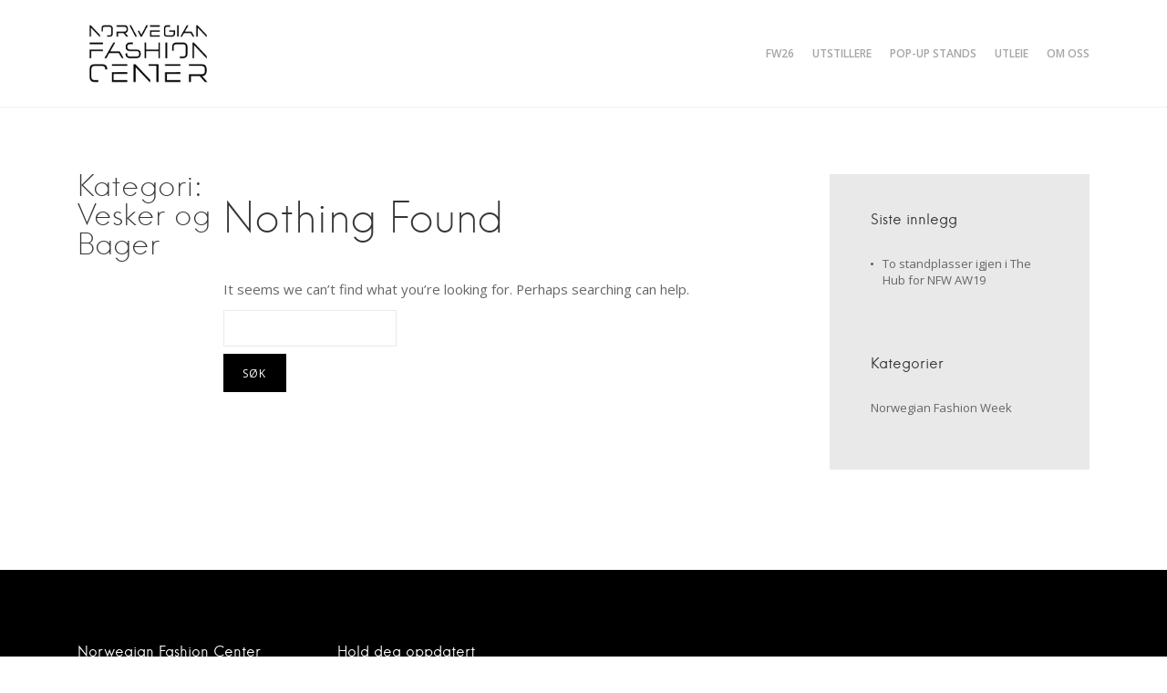

--- FILE ---
content_type: text/html; charset=UTF-8
request_url: https://norwegianfashioncenter.no/kategori/vesker-og-bager/
body_size: 8881
content:
<!DOCTYPE html>
<html lang="nb-NO">
<head>
	<meta charset="UTF-8">
	<meta name="viewport" content="width=device-width, initial-scale=1">
	<link rel="profile" href="https://gmpg.org/xfn/11">
	<link rel="pingback" href="https://norwegianfashioncenter.no/xmlrpc.php">
	<link rel="shortcut icon" href="https://norwegianfashioncenter.no/wp-content/uploads/2017/01/static1.squarespace.jpg" />

	<title>Vesker og Bager &#8211; Norwegian Fashion Center</title>
<meta name='robots' content='max-image-preview:large' />
<link rel='dns-prefetch' href='//netdna.bootstrapcdn.com' />
<link rel='dns-prefetch' href='//fonts.googleapis.com' />
<link rel="alternate" type="application/rss+xml" title="Norwegian Fashion Center &raquo; strøm" href="https://norwegianfashioncenter.no/feed/" />
<link rel="alternate" type="application/rss+xml" title="Norwegian Fashion Center &raquo; kommentarstrøm" href="https://norwegianfashioncenter.no/comments/feed/" />
<link rel="alternate" type="application/rss+xml" title="Norwegian Fashion Center &raquo; Vesker og Bager Kategori Strøm" href="https://norwegianfashioncenter.no/kategori/vesker-og-bager/feed/" />
		<!-- This site uses the Google Analytics by MonsterInsights plugin v9.7.0 - Using Analytics tracking - https://www.monsterinsights.com/ -->
		<!-- Note: MonsterInsights is not currently configured on this site. The site owner needs to authenticate with Google Analytics in the MonsterInsights settings panel. -->
					<!-- No tracking code set -->
				<!-- / Google Analytics by MonsterInsights -->
		<style id='wp-img-auto-sizes-contain-inline-css' type='text/css'>
img:is([sizes=auto i],[sizes^="auto," i]){contain-intrinsic-size:3000px 1500px}
/*# sourceURL=wp-img-auto-sizes-contain-inline-css */
</style>
<link rel='stylesheet' id='tkss-style-css' href='https://norwegianfashioncenter.no/wp-content/plugins/tk-social-share/css/style.css?ver=6.9' type='text/css' media='all' />
<link rel='stylesheet' id='tkss-cl-css-css' href='https://norwegianfashioncenter.no/wp-content/plugins/tk-social-share/css/basic-icons.css?ver=6.9' type='text/css' media='all' />
<link rel='stylesheet' id='sbi_styles-css' href='https://norwegianfashioncenter.no/wp-content/plugins/instagram-feed/css/sbi-styles.min.css?ver=6.9.1' type='text/css' media='all' />
<style id='wp-emoji-styles-inline-css' type='text/css'>

	img.wp-smiley, img.emoji {
		display: inline !important;
		border: none !important;
		box-shadow: none !important;
		height: 1em !important;
		width: 1em !important;
		margin: 0 0.07em !important;
		vertical-align: -0.1em !important;
		background: none !important;
		padding: 0 !important;
	}
/*# sourceURL=wp-emoji-styles-inline-css */
</style>
<style id='wp-block-library-inline-css' type='text/css'>
:root{--wp-block-synced-color:#7a00df;--wp-block-synced-color--rgb:122,0,223;--wp-bound-block-color:var(--wp-block-synced-color);--wp-editor-canvas-background:#ddd;--wp-admin-theme-color:#007cba;--wp-admin-theme-color--rgb:0,124,186;--wp-admin-theme-color-darker-10:#006ba1;--wp-admin-theme-color-darker-10--rgb:0,107,160.5;--wp-admin-theme-color-darker-20:#005a87;--wp-admin-theme-color-darker-20--rgb:0,90,135;--wp-admin-border-width-focus:2px}@media (min-resolution:192dpi){:root{--wp-admin-border-width-focus:1.5px}}.wp-element-button{cursor:pointer}:root .has-very-light-gray-background-color{background-color:#eee}:root .has-very-dark-gray-background-color{background-color:#313131}:root .has-very-light-gray-color{color:#eee}:root .has-very-dark-gray-color{color:#313131}:root .has-vivid-green-cyan-to-vivid-cyan-blue-gradient-background{background:linear-gradient(135deg,#00d084,#0693e3)}:root .has-purple-crush-gradient-background{background:linear-gradient(135deg,#34e2e4,#4721fb 50%,#ab1dfe)}:root .has-hazy-dawn-gradient-background{background:linear-gradient(135deg,#faaca8,#dad0ec)}:root .has-subdued-olive-gradient-background{background:linear-gradient(135deg,#fafae1,#67a671)}:root .has-atomic-cream-gradient-background{background:linear-gradient(135deg,#fdd79a,#004a59)}:root .has-nightshade-gradient-background{background:linear-gradient(135deg,#330968,#31cdcf)}:root .has-midnight-gradient-background{background:linear-gradient(135deg,#020381,#2874fc)}:root{--wp--preset--font-size--normal:16px;--wp--preset--font-size--huge:42px}.has-regular-font-size{font-size:1em}.has-larger-font-size{font-size:2.625em}.has-normal-font-size{font-size:var(--wp--preset--font-size--normal)}.has-huge-font-size{font-size:var(--wp--preset--font-size--huge)}.has-text-align-center{text-align:center}.has-text-align-left{text-align:left}.has-text-align-right{text-align:right}.has-fit-text{white-space:nowrap!important}#end-resizable-editor-section{display:none}.aligncenter{clear:both}.items-justified-left{justify-content:flex-start}.items-justified-center{justify-content:center}.items-justified-right{justify-content:flex-end}.items-justified-space-between{justify-content:space-between}.screen-reader-text{border:0;clip-path:inset(50%);height:1px;margin:-1px;overflow:hidden;padding:0;position:absolute;width:1px;word-wrap:normal!important}.screen-reader-text:focus{background-color:#ddd;clip-path:none;color:#444;display:block;font-size:1em;height:auto;left:5px;line-height:normal;padding:15px 23px 14px;text-decoration:none;top:5px;width:auto;z-index:100000}html :where(.has-border-color){border-style:solid}html :where([style*=border-top-color]){border-top-style:solid}html :where([style*=border-right-color]){border-right-style:solid}html :where([style*=border-bottom-color]){border-bottom-style:solid}html :where([style*=border-left-color]){border-left-style:solid}html :where([style*=border-width]){border-style:solid}html :where([style*=border-top-width]){border-top-style:solid}html :where([style*=border-right-width]){border-right-style:solid}html :where([style*=border-bottom-width]){border-bottom-style:solid}html :where([style*=border-left-width]){border-left-style:solid}html :where(img[class*=wp-image-]){height:auto;max-width:100%}:where(figure){margin:0 0 1em}html :where(.is-position-sticky){--wp-admin--admin-bar--position-offset:var(--wp-admin--admin-bar--height,0px)}@media screen and (max-width:600px){html :where(.is-position-sticky){--wp-admin--admin-bar--position-offset:0px}}

/*# sourceURL=wp-block-library-inline-css */
</style><style id='global-styles-inline-css' type='text/css'>
:root{--wp--preset--aspect-ratio--square: 1;--wp--preset--aspect-ratio--4-3: 4/3;--wp--preset--aspect-ratio--3-4: 3/4;--wp--preset--aspect-ratio--3-2: 3/2;--wp--preset--aspect-ratio--2-3: 2/3;--wp--preset--aspect-ratio--16-9: 16/9;--wp--preset--aspect-ratio--9-16: 9/16;--wp--preset--color--black: #000000;--wp--preset--color--cyan-bluish-gray: #abb8c3;--wp--preset--color--white: #ffffff;--wp--preset--color--pale-pink: #f78da7;--wp--preset--color--vivid-red: #cf2e2e;--wp--preset--color--luminous-vivid-orange: #ff6900;--wp--preset--color--luminous-vivid-amber: #fcb900;--wp--preset--color--light-green-cyan: #7bdcb5;--wp--preset--color--vivid-green-cyan: #00d084;--wp--preset--color--pale-cyan-blue: #8ed1fc;--wp--preset--color--vivid-cyan-blue: #0693e3;--wp--preset--color--vivid-purple: #9b51e0;--wp--preset--gradient--vivid-cyan-blue-to-vivid-purple: linear-gradient(135deg,rgb(6,147,227) 0%,rgb(155,81,224) 100%);--wp--preset--gradient--light-green-cyan-to-vivid-green-cyan: linear-gradient(135deg,rgb(122,220,180) 0%,rgb(0,208,130) 100%);--wp--preset--gradient--luminous-vivid-amber-to-luminous-vivid-orange: linear-gradient(135deg,rgb(252,185,0) 0%,rgb(255,105,0) 100%);--wp--preset--gradient--luminous-vivid-orange-to-vivid-red: linear-gradient(135deg,rgb(255,105,0) 0%,rgb(207,46,46) 100%);--wp--preset--gradient--very-light-gray-to-cyan-bluish-gray: linear-gradient(135deg,rgb(238,238,238) 0%,rgb(169,184,195) 100%);--wp--preset--gradient--cool-to-warm-spectrum: linear-gradient(135deg,rgb(74,234,220) 0%,rgb(151,120,209) 20%,rgb(207,42,186) 40%,rgb(238,44,130) 60%,rgb(251,105,98) 80%,rgb(254,248,76) 100%);--wp--preset--gradient--blush-light-purple: linear-gradient(135deg,rgb(255,206,236) 0%,rgb(152,150,240) 100%);--wp--preset--gradient--blush-bordeaux: linear-gradient(135deg,rgb(254,205,165) 0%,rgb(254,45,45) 50%,rgb(107,0,62) 100%);--wp--preset--gradient--luminous-dusk: linear-gradient(135deg,rgb(255,203,112) 0%,rgb(199,81,192) 50%,rgb(65,88,208) 100%);--wp--preset--gradient--pale-ocean: linear-gradient(135deg,rgb(255,245,203) 0%,rgb(182,227,212) 50%,rgb(51,167,181) 100%);--wp--preset--gradient--electric-grass: linear-gradient(135deg,rgb(202,248,128) 0%,rgb(113,206,126) 100%);--wp--preset--gradient--midnight: linear-gradient(135deg,rgb(2,3,129) 0%,rgb(40,116,252) 100%);--wp--preset--font-size--small: 13px;--wp--preset--font-size--medium: 20px;--wp--preset--font-size--large: 36px;--wp--preset--font-size--x-large: 42px;--wp--preset--spacing--20: 0.44rem;--wp--preset--spacing--30: 0.67rem;--wp--preset--spacing--40: 1rem;--wp--preset--spacing--50: 1.5rem;--wp--preset--spacing--60: 2.25rem;--wp--preset--spacing--70: 3.38rem;--wp--preset--spacing--80: 5.06rem;--wp--preset--shadow--natural: 6px 6px 9px rgba(0, 0, 0, 0.2);--wp--preset--shadow--deep: 12px 12px 50px rgba(0, 0, 0, 0.4);--wp--preset--shadow--sharp: 6px 6px 0px rgba(0, 0, 0, 0.2);--wp--preset--shadow--outlined: 6px 6px 0px -3px rgb(255, 255, 255), 6px 6px rgb(0, 0, 0);--wp--preset--shadow--crisp: 6px 6px 0px rgb(0, 0, 0);}:where(.is-layout-flex){gap: 0.5em;}:where(.is-layout-grid){gap: 0.5em;}body .is-layout-flex{display: flex;}.is-layout-flex{flex-wrap: wrap;align-items: center;}.is-layout-flex > :is(*, div){margin: 0;}body .is-layout-grid{display: grid;}.is-layout-grid > :is(*, div){margin: 0;}:where(.wp-block-columns.is-layout-flex){gap: 2em;}:where(.wp-block-columns.is-layout-grid){gap: 2em;}:where(.wp-block-post-template.is-layout-flex){gap: 1.25em;}:where(.wp-block-post-template.is-layout-grid){gap: 1.25em;}.has-black-color{color: var(--wp--preset--color--black) !important;}.has-cyan-bluish-gray-color{color: var(--wp--preset--color--cyan-bluish-gray) !important;}.has-white-color{color: var(--wp--preset--color--white) !important;}.has-pale-pink-color{color: var(--wp--preset--color--pale-pink) !important;}.has-vivid-red-color{color: var(--wp--preset--color--vivid-red) !important;}.has-luminous-vivid-orange-color{color: var(--wp--preset--color--luminous-vivid-orange) !important;}.has-luminous-vivid-amber-color{color: var(--wp--preset--color--luminous-vivid-amber) !important;}.has-light-green-cyan-color{color: var(--wp--preset--color--light-green-cyan) !important;}.has-vivid-green-cyan-color{color: var(--wp--preset--color--vivid-green-cyan) !important;}.has-pale-cyan-blue-color{color: var(--wp--preset--color--pale-cyan-blue) !important;}.has-vivid-cyan-blue-color{color: var(--wp--preset--color--vivid-cyan-blue) !important;}.has-vivid-purple-color{color: var(--wp--preset--color--vivid-purple) !important;}.has-black-background-color{background-color: var(--wp--preset--color--black) !important;}.has-cyan-bluish-gray-background-color{background-color: var(--wp--preset--color--cyan-bluish-gray) !important;}.has-white-background-color{background-color: var(--wp--preset--color--white) !important;}.has-pale-pink-background-color{background-color: var(--wp--preset--color--pale-pink) !important;}.has-vivid-red-background-color{background-color: var(--wp--preset--color--vivid-red) !important;}.has-luminous-vivid-orange-background-color{background-color: var(--wp--preset--color--luminous-vivid-orange) !important;}.has-luminous-vivid-amber-background-color{background-color: var(--wp--preset--color--luminous-vivid-amber) !important;}.has-light-green-cyan-background-color{background-color: var(--wp--preset--color--light-green-cyan) !important;}.has-vivid-green-cyan-background-color{background-color: var(--wp--preset--color--vivid-green-cyan) !important;}.has-pale-cyan-blue-background-color{background-color: var(--wp--preset--color--pale-cyan-blue) !important;}.has-vivid-cyan-blue-background-color{background-color: var(--wp--preset--color--vivid-cyan-blue) !important;}.has-vivid-purple-background-color{background-color: var(--wp--preset--color--vivid-purple) !important;}.has-black-border-color{border-color: var(--wp--preset--color--black) !important;}.has-cyan-bluish-gray-border-color{border-color: var(--wp--preset--color--cyan-bluish-gray) !important;}.has-white-border-color{border-color: var(--wp--preset--color--white) !important;}.has-pale-pink-border-color{border-color: var(--wp--preset--color--pale-pink) !important;}.has-vivid-red-border-color{border-color: var(--wp--preset--color--vivid-red) !important;}.has-luminous-vivid-orange-border-color{border-color: var(--wp--preset--color--luminous-vivid-orange) !important;}.has-luminous-vivid-amber-border-color{border-color: var(--wp--preset--color--luminous-vivid-amber) !important;}.has-light-green-cyan-border-color{border-color: var(--wp--preset--color--light-green-cyan) !important;}.has-vivid-green-cyan-border-color{border-color: var(--wp--preset--color--vivid-green-cyan) !important;}.has-pale-cyan-blue-border-color{border-color: var(--wp--preset--color--pale-cyan-blue) !important;}.has-vivid-cyan-blue-border-color{border-color: var(--wp--preset--color--vivid-cyan-blue) !important;}.has-vivid-purple-border-color{border-color: var(--wp--preset--color--vivid-purple) !important;}.has-vivid-cyan-blue-to-vivid-purple-gradient-background{background: var(--wp--preset--gradient--vivid-cyan-blue-to-vivid-purple) !important;}.has-light-green-cyan-to-vivid-green-cyan-gradient-background{background: var(--wp--preset--gradient--light-green-cyan-to-vivid-green-cyan) !important;}.has-luminous-vivid-amber-to-luminous-vivid-orange-gradient-background{background: var(--wp--preset--gradient--luminous-vivid-amber-to-luminous-vivid-orange) !important;}.has-luminous-vivid-orange-to-vivid-red-gradient-background{background: var(--wp--preset--gradient--luminous-vivid-orange-to-vivid-red) !important;}.has-very-light-gray-to-cyan-bluish-gray-gradient-background{background: var(--wp--preset--gradient--very-light-gray-to-cyan-bluish-gray) !important;}.has-cool-to-warm-spectrum-gradient-background{background: var(--wp--preset--gradient--cool-to-warm-spectrum) !important;}.has-blush-light-purple-gradient-background{background: var(--wp--preset--gradient--blush-light-purple) !important;}.has-blush-bordeaux-gradient-background{background: var(--wp--preset--gradient--blush-bordeaux) !important;}.has-luminous-dusk-gradient-background{background: var(--wp--preset--gradient--luminous-dusk) !important;}.has-pale-ocean-gradient-background{background: var(--wp--preset--gradient--pale-ocean) !important;}.has-electric-grass-gradient-background{background: var(--wp--preset--gradient--electric-grass) !important;}.has-midnight-gradient-background{background: var(--wp--preset--gradient--midnight) !important;}.has-small-font-size{font-size: var(--wp--preset--font-size--small) !important;}.has-medium-font-size{font-size: var(--wp--preset--font-size--medium) !important;}.has-large-font-size{font-size: var(--wp--preset--font-size--large) !important;}.has-x-large-font-size{font-size: var(--wp--preset--font-size--x-large) !important;}
/*# sourceURL=global-styles-inline-css */
</style>

<style id='classic-theme-styles-inline-css' type='text/css'>
/*! This file is auto-generated */
.wp-block-button__link{color:#fff;background-color:#32373c;border-radius:9999px;box-shadow:none;text-decoration:none;padding:calc(.667em + 2px) calc(1.333em + 2px);font-size:1.125em}.wp-block-file__button{background:#32373c;color:#fff;text-decoration:none}
/*# sourceURL=/wp-includes/css/classic-themes.min.css */
</style>
<link rel='stylesheet' id='tk-shortcodes-fap-css' href='//netdna.bootstrapcdn.com/font-awesome/4.0.3/css/font-awesome.css?ver=2.0.0' type='text/css' media='all' />
<link rel='stylesheet' id='tk-shortcodes-css' href='https://norwegianfashioncenter.no/wp-content/plugins/tk-shortcodes/public/css/tk-shortcodes-public.css?ver=2.0.0' type='text/css' media='all' />
<link rel='stylesheet' id='eveny-open-sans-css' href='//fonts.googleapis.com/css?family=Open+Sans%3A700%2C300%2C600%2C400&#038;subset=cyrillic-ext%2Cgreek-ext%2Clatin-ext&#038;ver=6.9' type='text/css' media='all' />
<link rel='stylesheet' id='eveny-icons-css' href='https://norwegianfashioncenter.no/wp-content/themes/eveny/layouts/icons.css?ver=6.9' type='text/css' media='all' />
<link rel='stylesheet' id='tk-fa-icons-css' href='https://norwegianfashioncenter.no/wp-content/themes/eveny/layouts/fontawesome.css?ver=6.9' type='text/css' media='all' />
<link rel='stylesheet' id='eveny-fancybox-style-css' href='https://norwegianfashioncenter.no/wp-content/themes/eveny/js/fancybox/fancybox.css?ver=6.9' type='text/css' media='all' />
<link rel='stylesheet' id='eveny-style-css' href='https://norwegianfashioncenter.no/wp-content/themes/norwegianfashioncenter/style.css?ver=6.9' type='text/css' media='all' />
<link rel='stylesheet' id='tablepress-default-css' href='https://norwegianfashioncenter.no/wp-content/tablepress-combined.min.css?ver=20' type='text/css' media='all' />
<script type="text/javascript" src="https://norwegianfashioncenter.no/wp-includes/js/jquery/jquery.min.js?ver=3.7.1" id="jquery-core-js"></script>
<script type="text/javascript" src="https://norwegianfashioncenter.no/wp-includes/js/jquery/jquery-migrate.min.js?ver=3.4.1" id="jquery-migrate-js"></script>
<script type="text/javascript" src="https://norwegianfashioncenter.no/wp-includes/js/jquery/ui/core.min.js?ver=1.13.3" id="jquery-ui-core-js"></script>
<script type="text/javascript" src="https://norwegianfashioncenter.no/wp-includes/js/jquery/ui/tabs.min.js?ver=1.13.3" id="jquery-ui-tabs-js"></script>
<script type="text/javascript" src="https://norwegianfashioncenter.no/wp-content/plugins/tk-shortcodes/public/js/tk-shortcodes-public.js?ver=2.0.0" id="tk-shortcodes-js"></script>
<script type="text/javascript" id="eveny-preloader-js-extra">
/* <![CDATA[ */
var js_vars = {"front_page":"","theme_url":"https://norwegianfashioncenter.no/wp-content/themes/eveny","admin_url":"https://norwegianfashioncenter.no/wp-admin/admin-ajax.php","nonce":"78beb2dd5f","captcha":"1","message_info":"Message Sent!"};
//# sourceURL=eveny-preloader-js-extra
/* ]]> */
</script>
<script type="text/javascript" src="https://norwegianfashioncenter.no/wp-content/themes/eveny/js/load-preloader.js?ver=6.9" id="eveny-preloader-js"></script>
<link rel="https://api.w.org/" href="https://norwegianfashioncenter.no/wp-json/" /><link rel="alternate" title="JSON" type="application/json" href="https://norwegianfashioncenter.no/wp-json/wp/v2/kategori/50" /><link rel="EditURI" type="application/rsd+xml" title="RSD" href="https://norwegianfashioncenter.no/xmlrpc.php?rsd" />
<link rel="icon" href="https://norwegianfashioncenter.no/wp-content/uploads/2017/01/static1.squarespace-150x150.jpg" sizes="32x32" />
<link rel="icon" href="https://norwegianfashioncenter.no/wp-content/uploads/2017/01/static1.squarespace.jpg" sizes="192x192" />
<link rel="apple-touch-icon" href="https://norwegianfashioncenter.no/wp-content/uploads/2017/01/static1.squarespace.jpg" />
<meta name="msapplication-TileImage" content="https://norwegianfashioncenter.no/wp-content/uploads/2017/01/static1.squarespace.jpg" />

<style type="text/css">

    /* Theme Colors */
    h1 a:hover,
    h2 a:hover,
    h3 a:hover,
    h4 a:hover,
    h5 a:hover,
    h6 a:hover,
    .post-meta .comments-link a:hover,
    .entry-footer .edit-link a:hover,
    .template-front-events h1 a:hover,
    .gallery-list figcaption a:hover,
    .social-close:hover {
        color: #f37021;
    }

    .scrollbar .handle,
    .scrollbar {
        background: #f37021;
    }

    .buy-tickets,
    .nicescroll-cursors {
        background-color: #f37021 !important;
    }


    /* Front Page Sections Colors */

    /* Custom Header */
    .custom-header {
        background-color: #fff;
    }

    .custom-header h1 {
        color: #282828;
    }

    .custom-header p {
        color: ;
    }

    .custom-header .button {
        background-color: ;
        color: ;
    }

    /* Albums */
    .template-front-albums .wp-playlist {
        border-color: ;
    }

    .template-front-albums nav aside,
    .template-front-albums .next aside,
    .template-front-albums .prev aside,
    .template-front-albums span.wp-playlist-item-meta.wp-playlist-item-artist,
    .template-front-albums .wp-playlist-item-album {
        color: ;
    }

    .template-front-albums .mejs-audio .mejs-controls .mejs-time-rail .mejs-time-current,
    .mejs-audio .mejs-controls .mejs-time-rail .mejs-time-total,
    .mejs-audio .mejs-controls .mejs-horizontal-volume-slider .mejs-horizontal-volume-total,
    .template-front-albums .mejs-audio .mejs-controls .mejs-horizontal-volume-slider .mejs-horizontal-volume-current {
        background-color: ;
    }

    .template-front-albums .wp-playlist-item {
        border-color: ;
    }

    .template-front-albums {
        background-color: ;
    }

    .template-front-albums .wp-playlist-light .wp-playlist-caption,
    .template-front-albums .mejs-controls button:before,
    .template-front-albums .mejs-container.mejs-audio .mejs-controls .mejs-time span,
    .template-front-albums .wp-playlist .wp-playlist-playing .wp-playlist-caption,
    .template-front-albums .wp-playlist-item-length,
    .template-front-albums .wp-playlist .wp-playlist-playing .wp-playlist-item-length,
    .template-front-albums h3 {
        color: ;
    }

    /* Events */
    .template-front-events {
        background-color: ;
    }

    .template-front-events .template-content h1,
    .template-front-events .template-content .button {
        color: ;
    }

    .template-front-events .entry-content {
        color: ;
    }

    /* News */
    .template-front-news {
        background-color: ;
    }

    .template-front-news .format-standard h1 a,
    .template-front-news .template-content .button {
        color: ;
    }

    .template-front-news .news-list .format-standard .post-meta a{
        color: ;
    }

    .template-front-news .news-list .format-standard .entry-content {
        color: ;
    }

    /* Page Content */
    .template-front-page {
        background-color: ;
    }

    /* Gallery */
    .template-front-gallery {
        background-color: ;
    }

    .template-front-gallery .template-content h1,
    .template-front-gallery .template-content .button {
        color: ;
    }

    .template-front-gallery .entry-content {
        color: ;
    }


</style>

		<style type="text/css" id="wp-custom-css">
			@media (min-width: 768px){
	.tablepress td.column-1 {
	width: 25%;
}
.tablepress td.column-2 {
	width: 15%;
}
}		</style>
		</head>

<body class="archive tax-kategori term-vesker-og-bager term-50 wp-theme-eveny wp-child-theme-norwegianfashioncenter">
	
	<div class="mobile-preloader verticalize-container">
		<div class="site-branding verticalize">

			<!-- Logo -->
							<a class="site-logo" href="https://norwegianfashioncenter.no" title="Norwegian Fashion Center" rel="home">
					<img class="" src="https://norwegianfashioncenter.no/wp-content/uploads/2017/01/static1.squarespace.jpg" alt="Norwegian Fashion Center">
				</a>
						<h1 class="site-title"><a href="https://norwegianfashioncenter.no/" rel="home">Norwegian Fashion Center</a></h1>
			<h2 class="site-description">Norges største motesenter</h2>

		</div><!-- .site-branding -->
	</div>

	<div id="page" class="hfeed site">
		<a class="skip-link screen-reader-text" href="#content">Skip to content</a>

		<!-- Custom header on front page template -->
		
		<header id="masthead" class="site-header" role="banner">
			<div class="container clear">
				<div class="site-header__wrapper">

					<div class="site-branding">

						<!-- Logo -->
													<a class="site-logo" href="https://norwegianfashioncenter.no" title="Norwegian Fashion Center" rel="home">
								<img class="" src="https://norwegianfashioncenter.no/wp-content/uploads/2017/01/static1.squarespace.jpg" alt="Norwegian Fashion Center">
							</a>
						
					</div><!-- .site-branding -->

					<nav id="site-navigation" class="main-navigation" role="navigation">
						<button class="menu-toggle" aria-controls="menu" aria-expanded="false"><span class="menu-icon"></span></button>
						
<div class="menu-container">

	<a href="#" class="close-menu">
		<i class="icon-close"></i>
	</a>

	<!-- PRIMARY NAVIGATION -->
	<div class="menu verticalize-container"><ul id="navigation" class="verticalize"><li id="menu-item-590" class="menu-item menu-item-type-post_type menu-item-object-page menu-item-590"><a href="https://norwegianfashioncenter.no/norwegian-fashion-week/">FW26</a></li>
<li id="menu-item-591" class="menu-item menu-item-type-post_type menu-item-object-page menu-item-591"><a href="https://norwegianfashioncenter.no/utstillere/">Utstillere</a></li>
<li id="menu-item-1429" class="menu-item menu-item-type-post_type menu-item-object-page menu-item-1429"><a href="https://norwegianfashioncenter.no/pop-up-stands/">Pop-up Stands</a></li>
<li id="menu-item-592" class="menu-item menu-item-type-post_type menu-item-object-page menu-item-592"><a href="https://norwegianfashioncenter.no/utleie/">Utleie</a></li>
<li id="menu-item-593" class="menu-item menu-item-type-post_type menu-item-object-page menu-item-593"><a href="https://norwegianfashioncenter.no/om-oss/">Om oss</a></li>
</ul></div>
</div><!-- .menu-container -->					</nav><!-- #site-navigation -->

					
				</div>
			</div><!-- .container -->
		</header><!-- #masthead -->

	<div id="content" class="site-content">

<div class="container">
	<div class="row">

		<header class="page-header col-lg-2">
			<h1 class="page-title">Kategori: <span>Vesker og Bager</span></h1>		</header><!-- .page-header -->

		<div id="primary" class="content-area  col-lg-7 col-md-8">
			<main id="main" class="site-main" role="main">

				
					
<section class="no-results not-found">

	<header class="page-header">
		<h1 class="page-title">Nothing Found</h1>
	</header><!-- .page-header -->

	<div class="page-content">
		
			<p>It seems we can&rsquo;t find what you&rsquo;re looking for. Perhaps searching can help.</p>
			<form role="search" method="get" class="search-form" action="https://norwegianfashioncenter.no/">
				<label>
					<span class="screen-reader-text">Søk etter:</span>
					<input type="search" class="search-field" placeholder="Søk &hellip;" value="" name="s" />
				</label>
				<input type="submit" class="search-submit" value="Søk" />
			</form>
			</div><!-- .page-content -->

</section><!-- .no-results -->

				
			</main><!-- #main -->
		</div><!-- #primary -->

		
<div id="sidebar" class="widget-area col-lg-3 col-md-4" role="complementary">

	<div class="sidebar__box">
		
		<aside id="recent-posts-2" class="widget widget_recent_entries">
		<h1 class="widget-title">Siste innlegg</h1>
		<ul>
											<li>
					<a href="https://norwegianfashioncenter.no/to-standplasser-igjen-i-the-hub-for-nfw-aw19/">To standplasser igjen i The Hub for NFW AW19</a>
									</li>
					</ul>

		</aside><aside id="categories-2" class="widget widget_categories"><h1 class="widget-title">Kategorier</h1>
			<ul>
					<li class="cat-item cat-item-98"><a href="https://norwegianfashioncenter.no/category/norwegian-fashion-week/">Norwegian Fashion Week</a>
</li>
			</ul>

			</aside>	</div>

</div><!-- #sidebar -->

	</div><!-- .row -->
</div><!-- .container -->

	
	
	</div><!-- #content -->
	
		

	<footer id="colophon" class="site-footer" role="contentinfo">
		<div class="container">
			<div class="row">
				<!-- FOOTER WIDGETS -->
										<div class="col-lg-3 col-sm-6 widget-area">
							<aside class="widget widget_text"><h1 class="widget-title">Norwegian Fashion Center</h1>			<div class="textwidget"><p>Bygg L (Telenorbygget)<br />Snarøyveien 30L, 1360 Fornebu<br /><a href="/cdn-cgi/l/email-protection#c5b5aab6b185abaab7b2a0a2aca4aba3a4b6adacaaaba6a0abb1a0b7ebabaa"><span class="__cf_email__" data-cfemail="dbabb4a8af9bb5b4a9acbebcb2bab5bdbaa8b3b2b4b5b8beb5afbea9f5b5b4">[email&#160;protected]</span></a></p>
</div>
		</aside>						</div>
														<div class="col-lg-3 col-sm-6 widget-area">
							<aside class="widget widget_text"><h1 class="widget-title">Hold deg oppdatert</h1>			<div class="textwidget"><a href="/nyhetsbrev" class="Footer-nav-item">Nyhetsbrev</a><br><a href="https://www.facebook.com/NorwegianFashionCenter/" target="_blank" class="Footer-nav-item">Facebook</a><br>
<a href="/personvern">Personvern og informasjonskapsler</a></div>
		</aside>						</div>
														<div class="col-lg-3 col-sm-6 widget-area">
													</div>
														<div class="col-lg-3 col-sm-6 widget-area">
													</div>
							</div>
			<div class="site-info">
				&copy; Copyright 2017. Norwegian Fashion Center			</div><!-- .site-info -->
		</div>
	</footer><!-- #colophon -->

	<a href="#" class="back-to-top">
		<i class="icon-top"></i>
	</a>

</div><!-- #page -->

<script data-cfasync="false" src="/cdn-cgi/scripts/5c5dd728/cloudflare-static/email-decode.min.js"></script><script type="speculationrules">
{"prefetch":[{"source":"document","where":{"and":[{"href_matches":"/*"},{"not":{"href_matches":["/wp-*.php","/wp-admin/*","/wp-content/uploads/*","/wp-content/*","/wp-content/plugins/*","/wp-content/themes/norwegianfashioncenter/*","/wp-content/themes/eveny/*","/*\\?(.+)"]}},{"not":{"selector_matches":"a[rel~=\"nofollow\"]"}},{"not":{"selector_matches":".no-prefetch, .no-prefetch a"}}]},"eagerness":"conservative"}]}
</script>
<!-- Instagram Feed JS -->
<script type="text/javascript">
var sbiajaxurl = "https://norwegianfashioncenter.no/wp-admin/admin-ajax.php";
</script>
<script type="text/javascript" src="https://norwegianfashioncenter.no/wp-includes/js/imagesloaded.min.js?ver=5.0.0" id="imagesloaded-js"></script>
<script type="text/javascript" src="https://norwegianfashioncenter.no/wp-includes/js/masonry.min.js?ver=4.2.2" id="masonry-js"></script>
<script type="text/javascript" src="https://norwegianfashioncenter.no/wp-content/themes/eveny/js/jquery/jquery.easing-1.3.min.js?ver=6.9" id="easing-js"></script>
<script type="text/javascript" src="https://norwegianfashioncenter.no/wp-content/themes/eveny/js/skip-link-focus-fix.js?ver=20130115" id="eveny-skip-link-focus-fix-js"></script>
<script type="text/javascript" src="https://norwegianfashioncenter.no/wp-content/themes/eveny/js/nicescroll/jquery.nicescroll.min.js?ver=6.9" id="eveny-nicescroll-js"></script>
<script type="text/javascript" src="https://norwegianfashioncenter.no/wp-content/themes/eveny/js/sly-slider/sly-min.js?ver=6.9" id="eveny-sly-js"></script>
<script type="text/javascript" src="https://norwegianfashioncenter.no/wp-content/themes/eveny/js/fancybox/fancybox.pack.js?ver=6.9" id="eveny-fancybox-js"></script>
<script type="text/javascript" id="eveny-call-scripts-js-extra">
/* <![CDATA[ */
var js_vars = {"front_page":"","theme_url":"https://norwegianfashioncenter.no/wp-content/themes/eveny","admin_url":"https://norwegianfashioncenter.no/wp-admin/admin-ajax.php","nonce":"78beb2dd5f","captcha":"1","message_info":"Message Sent!"};
//# sourceURL=eveny-call-scripts-js-extra
/* ]]> */
</script>
<script type="text/javascript" src="https://norwegianfashioncenter.no/wp-content/themes/eveny/js/common.js?ver=6.9" id="eveny-call-scripts-js"></script>
<script type="text/javascript" src="https://norwegianfashioncenter.no/wp-content/plugins/breeze/assets/js/js-front-end/breeze-lazy-load.min.js?ver=2.2.17" id="breeze-lazy-js"></script>
<script type="text/javascript" id="breeze-lazy-js-after">
/* <![CDATA[ */
document.addEventListener("DOMContentLoaded", function () {
								    const lazyLoadInstance = new LazyLoad({
						    elements_selector: ".br-lazy",
						    data_src: "breeze",
						    data_srcset: "brsrcset",
						    data_sizes: "brsizes",
						    class_loaded: "br-loaded",
						    threshold: 300,
								    });
						});
//# sourceURL=breeze-lazy-js-after
/* ]]> */
</script>
<script id="wp-emoji-settings" type="application/json">
{"baseUrl":"https://s.w.org/images/core/emoji/17.0.2/72x72/","ext":".png","svgUrl":"https://s.w.org/images/core/emoji/17.0.2/svg/","svgExt":".svg","source":{"concatemoji":"https://norwegianfashioncenter.no/wp-includes/js/wp-emoji-release.min.js?ver=6.9"}}
</script>
<script type="module">
/* <![CDATA[ */
/*! This file is auto-generated */
const a=JSON.parse(document.getElementById("wp-emoji-settings").textContent),o=(window._wpemojiSettings=a,"wpEmojiSettingsSupports"),s=["flag","emoji"];function i(e){try{var t={supportTests:e,timestamp:(new Date).valueOf()};sessionStorage.setItem(o,JSON.stringify(t))}catch(e){}}function c(e,t,n){e.clearRect(0,0,e.canvas.width,e.canvas.height),e.fillText(t,0,0);t=new Uint32Array(e.getImageData(0,0,e.canvas.width,e.canvas.height).data);e.clearRect(0,0,e.canvas.width,e.canvas.height),e.fillText(n,0,0);const a=new Uint32Array(e.getImageData(0,0,e.canvas.width,e.canvas.height).data);return t.every((e,t)=>e===a[t])}function p(e,t){e.clearRect(0,0,e.canvas.width,e.canvas.height),e.fillText(t,0,0);var n=e.getImageData(16,16,1,1);for(let e=0;e<n.data.length;e++)if(0!==n.data[e])return!1;return!0}function u(e,t,n,a){switch(t){case"flag":return n(e,"\ud83c\udff3\ufe0f\u200d\u26a7\ufe0f","\ud83c\udff3\ufe0f\u200b\u26a7\ufe0f")?!1:!n(e,"\ud83c\udde8\ud83c\uddf6","\ud83c\udde8\u200b\ud83c\uddf6")&&!n(e,"\ud83c\udff4\udb40\udc67\udb40\udc62\udb40\udc65\udb40\udc6e\udb40\udc67\udb40\udc7f","\ud83c\udff4\u200b\udb40\udc67\u200b\udb40\udc62\u200b\udb40\udc65\u200b\udb40\udc6e\u200b\udb40\udc67\u200b\udb40\udc7f");case"emoji":return!a(e,"\ud83e\u1fac8")}return!1}function f(e,t,n,a){let r;const o=(r="undefined"!=typeof WorkerGlobalScope&&self instanceof WorkerGlobalScope?new OffscreenCanvas(300,150):document.createElement("canvas")).getContext("2d",{willReadFrequently:!0}),s=(o.textBaseline="top",o.font="600 32px Arial",{});return e.forEach(e=>{s[e]=t(o,e,n,a)}),s}function r(e){var t=document.createElement("script");t.src=e,t.defer=!0,document.head.appendChild(t)}a.supports={everything:!0,everythingExceptFlag:!0},new Promise(t=>{let n=function(){try{var e=JSON.parse(sessionStorage.getItem(o));if("object"==typeof e&&"number"==typeof e.timestamp&&(new Date).valueOf()<e.timestamp+604800&&"object"==typeof e.supportTests)return e.supportTests}catch(e){}return null}();if(!n){if("undefined"!=typeof Worker&&"undefined"!=typeof OffscreenCanvas&&"undefined"!=typeof URL&&URL.createObjectURL&&"undefined"!=typeof Blob)try{var e="postMessage("+f.toString()+"("+[JSON.stringify(s),u.toString(),c.toString(),p.toString()].join(",")+"));",a=new Blob([e],{type:"text/javascript"});const r=new Worker(URL.createObjectURL(a),{name:"wpTestEmojiSupports"});return void(r.onmessage=e=>{i(n=e.data),r.terminate(),t(n)})}catch(e){}i(n=f(s,u,c,p))}t(n)}).then(e=>{for(const n in e)a.supports[n]=e[n],a.supports.everything=a.supports.everything&&a.supports[n],"flag"!==n&&(a.supports.everythingExceptFlag=a.supports.everythingExceptFlag&&a.supports[n]);var t;a.supports.everythingExceptFlag=a.supports.everythingExceptFlag&&!a.supports.flag,a.supports.everything||((t=a.source||{}).concatemoji?r(t.concatemoji):t.wpemoji&&t.twemoji&&(r(t.twemoji),r(t.wpemoji)))});
//# sourceURL=https://norwegianfashioncenter.no/wp-includes/js/wp-emoji-loader.min.js
/* ]]> */
</script>

<script defer src="https://static.cloudflareinsights.com/beacon.min.js/vcd15cbe7772f49c399c6a5babf22c1241717689176015" integrity="sha512-ZpsOmlRQV6y907TI0dKBHq9Md29nnaEIPlkf84rnaERnq6zvWvPUqr2ft8M1aS28oN72PdrCzSjY4U6VaAw1EQ==" data-cf-beacon='{"version":"2024.11.0","token":"6204d21e36014b878afe5a37bfe5342c","r":1,"server_timing":{"name":{"cfCacheStatus":true,"cfEdge":true,"cfExtPri":true,"cfL4":true,"cfOrigin":true,"cfSpeedBrain":true},"location_startswith":null}}' crossorigin="anonymous"></script>
</body>
</html>


--- FILE ---
content_type: text/css
request_url: https://norwegianfashioncenter.no/wp-content/plugins/tk-social-share/css/style.css?ver=6.9
body_size: 528
content:
/**
 * Stylesheet for TK Social Share Plugin
 */

/* Admin style */
.plugin-heading-icon {
	padding: 5px 10px 0 0;
}

h2.plugin-heading {
	padding: 20px 0;
}

.input-checkbox {
	width: 20px;
}

.form-table th {
	width: 150px;
	font-weight: normal;
	vertical-align: middle;
}

/* Icons */

@font-face {
	font-family: 'icomoon';
	src:url('../icons/icomoon.eot?-evjn82');
	src:url('../icons/icomoon.eot?#iefix-evjn82') format('embedded-opentype'),
		url('../icons/icomoon.woff?-evjn82') format('woff'),
		url('../icons/icomoon.ttf?-evjn82') format('truetype'),
		url('../icons/icomoon.svg?-evjn82#icomoon') format('svg');
	font-weight: normal;
	font-style: normal;
}

.single-soc-share-link [class^="icon-"],
.single-soc-share-link [class*=" icon-"] {
	background-image: none;
	font-family: 'icomoon';
	speak: none;
	font-style: normal;
	font-weight: normal;
	font-variant: normal;
	text-transform: none;
	line-height: 1;
	vertical-align: baseline;
	width: auto;
	height: auto;

	/* Better Font Rendering =========== */
	-webkit-font-smoothing: antialiased;
	-moz-osx-font-smoothing: grayscale;
}

.single-soc-share-link .icon-reddit:before {
	content: "\e100";
}

.single-soc-share-link .icon-facebook:before {
	content: "\e101";
}

.single-soc-share-link .icon-google:before {
	content: "\e102";
}

.single-soc-share-link .icon-linkedin:before {
	content: "\e103";
}

.single-soc-share-link .icon-mail:before {
	content: "\e104";
}

.single-soc-share-link .icon-pinterest:before {
	content: "\e105";
}

.single-soc-share-link .icon-stumbleupon:before {
	content: "\e106";
}

.single-soc-share-link .icon-twitter:before {
	content: "\e107";
}

/* Share box */

.tkss-post-share {
	margin: 30px 0;
}

.clear:before,
.clear:after,
.tkss-post-share:before,
.tkss-post-share:after {
	content: "";
	display: table;
}

.clear:after,
.tkss-post-share:after {
	clear: both;
}

.post .tkss-post-share > h6 {
    display: block;
	font-size: 25px !important;
	margin-bottom: 16px;
	margin-top: 0;
}

.share-total-count {
	font-weight: 700;
}

.share-total-count,
.single-soc-share-link {
	display: inline-block;
}

.single-soc-share-link {
	vertical-align: middle;
	font-size: 0;
}

.tkss-post-share .single-soc-share-link a {
	white-space: nowrap;
}

.tkss-post-share .single-soc-share-link a,
.tkss-post-share .single-soc-share-link a:hover {
	display: block;
	text-decoration: none;
	border-bottom: none;
}

/* Tabs */
.nav-tab-wrapper .active {
	background-color: #f1f1f1;
}

/* Drag And Drop Socials */

#social-services .widget-liquid-left{
	width: 30%;
}

#social-services .sidebar-description {
  text-align: center;
  margin-bottom: 20px;
  font-size: 10px !important;
}

#social-services .widget-liquid-right{
	float: left;
}

#social-services .widget-liquid-right .widgets-holder-wrap{
	padding: 0px 0 20px;
}

#social-services .widgets-holder {
	background-color: #f1f1f1;
}

#social-catalog {
	min-height: 120px;
	height:auto;
	padding: 7px 0;
}

#social-enabled {
	min-height: 430px;
}

.social-service {
	width: 50%;
}

.dropzone {
    border: 1px dashed #000;
    background-color: #eee;
    display:block;
    width: 50%;
	margin: 0 auto 10px;
}


--- FILE ---
content_type: text/css
request_url: https://norwegianfashioncenter.no/wp-content/themes/eveny/layouts/icons.css?ver=6.9
body_size: 103
content:
@font-face {
    font-family: 'icomoon';
    src:url('icons/icomoon.eot?-bqmo4i');
    src:url('icons/icomoon.eot?#iefix-bqmo4i') format('embedded-opentype'),
        url('icons/icomoon.woff?-bqmo4i') format('woff'),
        url('icons/icomoon.ttf?-bqmo4i') format('truetype'),
        url('icons/icomoon.svg?-bqmo4i#icomoon') format('svg');
    font-weight: normal;
    font-style: normal;
}

[class^="icon-"],
[class*=" icon-"],
#menu-social a:before,
.mejs-controls button:before {
    font-family: 'icomoon';
    speak: none;
    font-style: normal;
    font-weight: normal;
    font-variant: normal;
    text-transform: none;
    line-height: 1;

    /* Better Font Rendering =========== */
    -webkit-font-smoothing: antialiased;
    -moz-osx-font-smoothing: grayscale;
}

#menu-social li a[href*="amazon"]:before {
    content: "\e600";
}
#menu-social li a[href*="behance"]:before {
    content: "\e601";
}
.icon-close:before {
    content: "\e602";
}
#menu-social li a[href*="dribbble"]:before {
    content: "\e603";
}
#menu-social a[href*="facebook"]:before {
    content: "\e604";
}
#menu-social a[href*="plus.google"]:before {
    content: "\e605";
}
#menu-social a[href*="instagram"]:before {
    content: "\e606";
}
#menu-social a[href*="itunes"]:before {
    content: "\e607";
}
#menu-social a[href*="last"]:before {
    content: "\e608";
}
.icon-left:before {
    content: "\e609";
}
#menu-social a[href*="linkedin"]:before {
    content: "\e60a";
}
#menu-social a[href*="pinterest"]:before {
    content: "\e60b";
}
.icon-right:before {
    content: "\e60c";
}
#menu-social a[href*="soundcloud"]:before {
    content: "\e60d";
}
.icon-top:before {
    content: "\e60e";
}
#menu-social a[href*="twitter"]:before {
    content: "\e60f";
}
#menu-social a[href*="vimeo"]:before {
    content: "\e610";
}
#menu-social a[href*="youtube"]:before {
    content: "\e611";
}
#menu-social a[href*="deezer"]:before {
    content: "\e616";
}
#menu-social a[href*="grooveshark"]:before {
    content: "\e617";
}
#menu-social a[href*="spotify"]:before {
    content: "\e618";
}
#menu-social a[href*="rdio"]:before {
    content: "\e619";
}
.mejs-controls .mejs-unmute button:before {
    content: "\e612";
}
.mejs-controls .mejs-pause button:before {
    content: "\e613";
}
.mejs-controls .mejs-play button:before {
    content: "\e614";
}
.mejs-controls .mejs-mute button:before {
    content: "\e615";
}


--- FILE ---
content_type: text/css
request_url: https://norwegianfashioncenter.no/wp-content/themes/norwegianfashioncenter/style.css?ver=6.9
body_size: 19586
content:
/*
 Theme Name:   NorwegianFashionCenter
 Description:  Eveny Child Theme
 Author:       Simplenæss AS
 Author URI:   http://simpleness.no
 Template:     eveny
 Version:      20.1
*/


/*--------------------------------------------------------------
>>> TABLE OF CONTENTS:
----------------------------------------------------------------
1.0 Reset
1.1 Helpers
1.2 General
2.0 Typography
3.0 Elements
4.0 Forms
5.0 Navigation
    5.1 Links
    5.2 Menus
6.0 Accessibility
7.0 Alignments
8.0 Clearings
9.0 Widgets
10.0 Content
    10.1 Posts and pages
        10.1.1 Pages
        10.1.2 Posts
    10.2 Asides
    10.3 Comments
    10.4 Sidebar
    10.5 Front Page Template
        10.5.1 Template Albums
        10.5.2 Template Events
        10.5.3 Template News
        10.5.4 Template Gallery
11.0 Infinite scroll
12.0 Media
    12.1 Captions
    12.2 Galleries
13.0 Header
14.0 Footer
15.0 Responsive
--------------------------------------------------------------*/

/*preloader*/

.pace {
    -webkit-pointer-events: none;
    pointer-events: none;
    -webkit-user-select: none;
    -moz-user-select: none;
    user-select: none;
    position: fixed;
    top: 0;
    bottom: 0;
    width: 100%;
    background-color: #fff;
    z-index: 10001;
    -webkit-transition: all .5s;
    -moz-transition: all .5s;
    -ms-transition: all .5s;
    -o-transition: all .5s;
    transition: all .5s;
}

.admin-bar .pace,
.admin-bar .mobile-preloader {
    top: 32px;
}

.pace-inactive {
    opacity: 0;
    visibility: hidden;
}

.pace .pace-progress {
    background: #fb4f00;
    position: absolute;
    z-index: 10002;
    top: 0;
    right: 100%;
    width: 100%;
    height: 3px;
}

.pace .pace-progress:after {
    display: block;
    position: absolute;
    top: 20px;
    right: .5rem;
    content: attr(data-progress-text);
    font-weight: 100;
    font-size: 2rem;
    line-height: 1;
    font-weight: 300;
    text-align: right;
    color: rgba(0, 0, 0, 0.19999999999999996);
}

/*mobile preloader*/

.mobile-preloader {
    display: none;
}

/*--------------------------------------------------------------
1.0 Reset
--------------------------------------------------------------*/

html, body, div, span, applet, object, iframe,
h1, h2, h3, h4, h5, h6, p, blockquote, pre,
a, abbr, acronym, address, big, cite, code,
del, dfn, em, font, ins, kbd, q, s, samp,
small, strike, strong, sub, sup, tt, var,
dl, dt, dd, ol, ul, li,
fieldset, form, label, legend,
table, caption, tbody, tfoot, thead, tr, th, td {
	border: 0;
	font-family: inherit;
	font-size: 100%;
	font-style: inherit;
	font-weight: inherit;
	margin: 0;
	outline: 0;
	padding: 0;
	vertical-align: baseline;
}

html {
	overflow-y: scroll; /* Keeps page centered in all browsers regardless of content height */
	-webkit-text-size-adjust: 100%; /* Prevents iOS text size adjust after orientation change, without disabling user zoom */
	-ms-text-size-adjust:     100%; /* www.456bereastreet.com/archive/201012/controlling_text_size_in_safari_for_ios_without_disabling_user_zoom/ */
	box-sizing: border-box; /* Apply a natural box layout model to the document; see http://www.paulirish.com/2012/box-sizing-border-box-ftw/ */
}
*,
*:before,
*:after { /* Inherit box-sizing to make it easier to change the property for components that leverage other behavior; see http://css-tricks.com/inheriting-box-sizing-probably-slightly-better-best-practice/ */
	box-sizing: inherit;
}

body {
	background: #fff; /* Fallback for when there is no custom background color defined. */
}

article,
aside,
details,
figcaption,
figure,
footer,
header,
main,
nav,
section {
	display: block;
}

ol,
ul {
	list-style: none;
}

table { /* tables still need 'cellspacing="0"' in the markup */
	border-collapse: separate;
	border-spacing: 0;
}

caption,
th,
td {
	font-weight: normal;
	text-align: left;
}
blockquote:before,
blockquote:after,
q:before,
q:after {
	content: "";
}

blockquote,
q {
	quotes: "" "";
}

*:active,
*:focus {
    outline: none;
}

*:active.non-keyboard-outline,
*:focus.non-keyboard-outline {
    outline: #919191 thin dotted;
    outline-offset: 0;
    text-decoration: none;
}

/*a:focus {
    outline: #919191 thin dotted;
    outline-offset: 0;
    text-decoration: none;
}*/

a img {
	border: 0;
}

/*--------------------------------------------------------------
1.1 Helpers
--------------------------------------------------------------*/

/* ==========================================================================
   Scalable Elements - dedicate padding bottom to .scalable-wrapper in percents (%), which will be the height of scalable element. Precentage will keep aspect ratio with width.
   width(100%) : padding-bottom(50%) = 2:1;
   ========================================================================== */

.scalable-wrapper {
    height: 0;
    padding-top: 57.25%;
    position: relative;
}

.scalable-element {
    height: 100%;
    left: 0;
    position: absolute;
    top: 0;
    width: 100%;
}

/* ==========================================================================

 VERTICALIZE

 ========================================================================== */
/*
    <div class="verticalize-container">
      <div class="verticalize">
        Content that needs to be vertically and horizontally centered
      </div>
    </div>
*/

/*VERTICALIZE CONTAINER*/
.verticalize-container {
    text-align: center;
}

.verticalize-container:before {
    content: "";
    display: inline-block;
    height: 100%;
    margin-right: -0.25em; /* Adjusts for spacing */
    vertical-align: middle;
}

/*VERTICALIZE BOX*/
.verticalize {
    display: inline-block;
    text-align: left;
    vertical-align: middle;
}

/*BOOTSTRAP GRID SYSTEM*/

.row {
  margin-left: -15px;
  margin-right: -15px;
}
.col-xs-1, .col-sm-1, .col-md-1, .col-lg-1, .col-xs-2, .col-sm-2, .col-md-2, .col-lg-2, .col-xs-3, .col-sm-3, .col-md-3, .col-lg-3, .col-xs-4, .col-sm-4, .col-md-4, .col-lg-4, .col-xs-5, .col-sm-5, .col-md-5, .col-lg-5, .col-xs-6, .col-sm-6, .col-md-6, .col-lg-6, .col-xs-7, .col-sm-7, .col-md-7, .col-lg-7, .col-xs-8, .col-sm-8, .col-md-8, .col-lg-8, .col-xs-9, .col-sm-9, .col-md-9, .col-lg-9, .col-xs-10, .col-sm-10, .col-md-10, .col-lg-10, .col-xs-11, .col-sm-11, .col-md-11, .col-lg-11, .col-xs-12, .col-sm-12, .col-md-12, .col-lg-12 {
  position: relative;
  min-height: 1px;
  padding-left: 15px;
  padding-right: 15px;
}

@media (min-width: 400px) {
  .col-xs-1, .col-xs-2, .col-xs-3, .col-xs-4, .col-xs-5, .col-xs-6, .col-xs-7, .col-xs-8, .col-xs-9, .col-xs-10, .col-xs-11, .col-xs-12 {
    float: left;
  }
  .col-xs-12 {
    width: 100%;
  }
  .col-xs-11 {
    width: 91.66666667%;
  }
  .col-xs-10 {
    width: 83.33333333%;
  }
  .col-xs-9 {
    width: 75%;
  }
  .col-xs-8 {
    width: 66.66666667%;
  }
  .col-xs-7 {
    width: 58.33333333%;
  }
  .col-xs-6 {
    width: 50%;
  }
  .col-xs-5 {
    width: 41.66666667%;
  }
  .col-xs-4 {
    width: 33.33333333%;
  }
  .col-xs-3 {
    width: 25%;
  }
  .col-xs-2 {
    width: 16.66666667%;
  }
  .col-xs-1 {
    width: 8.33333333%;
  }
  .col-xs-pull-12 {
    right: 100%;
  }
  .col-xs-pull-11 {
    right: 91.66666667%;
  }
  .col-xs-pull-10 {
    right: 83.33333333%;
  }
  .col-xs-pull-9 {
    right: 75%;
  }
  .col-xs-pull-8 {
    right: 66.66666667%;
  }
  .col-xs-pull-7 {
    right: 58.33333333%;
  }
  .col-xs-pull-6 {
    right: 50%;
  }
  .col-xs-pull-5 {
    right: 41.66666667%;
  }
  .col-xs-pull-4 {
    right: 33.33333333%;
  }
  .col-xs-pull-3 {
    right: 25%;
  }
  .col-xs-pull-2 {
    right: 16.66666667%;
  }
  .col-xs-pull-1 {
    right: 8.33333333%;
  }
  .col-xs-pull-0 {
    right: 0%;
  }
  .col-xs-push-12 {
    left: 100%;
  }
  .col-xs-push-11 {
    left: 91.66666667%;
  }
  .col-xs-push-10 {
    left: 83.33333333%;
  }
  .col-xs-push-9 {
    left: 75%;
  }
  .col-xs-push-8 {
    left: 66.66666667%;
  }
  .col-xs-push-7 {
    left: 58.33333333%;
  }
  .col-xs-push-6 {
    left: 50%;
  }
  .col-xs-push-5 {
    left: 41.66666667%;
  }
  .col-xs-push-4 {
    left: 33.33333333%;
  }
  .col-xs-push-3 {
    left: 25%;
  }
  .col-xs-push-2 {
    left: 16.66666667%;
  }
  .col-xs-push-1 {
    left: 8.33333333%;
  }
  .col-xs-push-0 {
    left: 0%;
  }
  .col-xs-offset-12 {
    margin-left: 100%;
  }
  .col-xs-offset-11 {
    margin-left: 91.66666667%;
  }
  .col-xs-offset-10 {
    margin-left: 83.33333333%;
  }
  .col-xs-offset-9 {
    margin-left: 75%;
  }
  .col-xs-offset-8 {
    margin-left: 66.66666667%;
  }
  .col-xs-offset-7 {
    margin-left: 58.33333333%;
  }
  .col-xs-offset-6 {
    margin-left: 50%;
  }
  .col-xs-offset-5 {
    margin-left: 41.66666667%;
  }
  .col-xs-offset-4 {
    margin-left: 33.33333333%;
  }
  .col-xs-offset-3 {
    margin-left: 25%;
  }
  .col-xs-offset-2 {
    margin-left: 16.66666667%;
  }
  .col-xs-offset-1 {
    margin-left: 8.33333333%;
  }
  .col-xs-offset-0 {
    margin-left: 0%;
  }
}
@media (min-width: 768px) {
  .col-sm-1, .col-sm-2, .col-sm-3, .col-sm-4, .col-sm-5, .col-sm-6, .col-sm-7, .col-sm-8, .col-sm-9, .col-sm-10, .col-sm-11, .col-sm-12 {
    float: left;
  }
  .col-sm-12 {
    width: 100%;
  }
  .col-sm-11 {
    width: 91.66666667%;
  }
  .col-sm-10 {
    width: 83.33333333%;
  }
  .col-sm-9 {
    width: 75%;
  }
  .col-sm-8 {
    width: 66.66666667%;
  }
  .col-sm-7 {
    width: 58.33333333%;
  }
  .col-sm-6 {
    width: 50%;
  }
  .col-sm-5 {
    width: 41.66666667%;
  }
  .col-sm-4 {
    width: 33.33333333%;
  }
  .col-sm-3 {
    width: 25%;
  }
  .col-sm-2 {
    width: 16.66666667%;
  }
  .col-sm-1 {
    width: 8.33333333%;
  }
  .col-sm-pull-12 {
    right: 100%;
  }
  .col-sm-pull-11 {
    right: 91.66666667%;
  }
  .col-sm-pull-10 {
    right: 83.33333333%;
  }
  .col-sm-pull-9 {
    right: 75%;
  }
  .col-sm-pull-8 {
    right: 66.66666667%;
  }
  .col-sm-pull-7 {
    right: 58.33333333%;
  }
  .col-sm-pull-6 {
    right: 50%;
  }
  .col-sm-pull-5 {
    right: 41.66666667%;
  }
  .col-sm-pull-4 {
    right: 33.33333333%;
  }
  .col-sm-pull-3 {
    right: 25%;
  }
  .col-sm-pull-2 {
    right: 16.66666667%;
  }
  .col-sm-pull-1 {
    right: 8.33333333%;
  }
  .col-sm-pull-0 {
    right: 0%;
  }
  .col-sm-push-12 {
    left: 100%;
  }
  .col-sm-push-11 {
    left: 91.66666667%;
  }
  .col-sm-push-10 {
    left: 83.33333333%;
  }
  .col-sm-push-9 {
    left: 75%;
  }
  .col-sm-push-8 {
    left: 66.66666667%;
  }
  .col-sm-push-7 {
    left: 58.33333333%;
  }
  .col-sm-push-6 {
    left: 50%;
  }
  .col-sm-push-5 {
    left: 41.66666667%;
  }
  .col-sm-push-4 {
    left: 33.33333333%;
  }
  .col-sm-push-3 {
    left: 25%;
  }
  .col-sm-push-2 {
    left: 16.66666667%;
  }
  .col-sm-push-1 {
    left: 8.33333333%;
  }
  .col-sm-push-0 {
    left: 0%;
  }
  .col-sm-offset-12 {
    margin-left: 100%;
  }
  .col-sm-offset-11 {
    margin-left: 91.66666667%;
  }
  .col-sm-offset-10 {
    margin-left: 83.33333333%;
  }
  .col-sm-offset-9 {
    margin-left: 75%;
  }
  .col-sm-offset-8 {
    margin-left: 66.66666667%;
  }
  .col-sm-offset-7 {
    margin-left: 58.33333333%;
  }
  .col-sm-offset-6 {
    margin-left: 50%;
  }
  .col-sm-offset-5 {
    margin-left: 41.66666667%;
  }
  .col-sm-offset-4 {
    margin-left: 33.33333333%;
  }
  .col-sm-offset-3 {
    margin-left: 25%;
  }
  .col-sm-offset-2 {
    margin-left: 16.66666667%;
  }
  .col-sm-offset-1 {
    margin-left: 8.33333333%;
  }
  .col-sm-offset-0 {
    margin-left: 0%;
  }
}
@media (min-width: 992px) {
  .col-md-1, .col-md-2, .col-md-3, .col-md-4, .col-md-5, .col-md-6, .col-md-7, .col-md-8, .col-md-9, .col-md-10, .col-md-11, .col-md-12 {
    float: left;
  }
  .col-md-12 {
    width: 100%;
  }
  .col-md-11 {
    width: 91.66666667%;
  }
  .col-md-10 {
    width: 83.33333333%;
  }
  .col-md-9 {
    width: 75%;
  }
  .col-md-8 {
    width: 66.66666667%;
  }
  .col-md-7 {
    width: 58.33333333%;
  }
  .col-md-6 {
    width: 50%;
  }
  .col-md-5 {
    width: 41.66666667%;
  }
  .col-md-4 {
    width: 33.33333333%;
  }
  .col-md-3 {
    width: 25%;
  }
  .col-md-2 {
    width: 16.66666667%;
  }
  .col-md-1 {
    width: 8.33333333%;
  }
  .col-md-pull-12 {
    right: 100%;
  }
  .col-md-pull-11 {
    right: 91.66666667%;
  }
  .col-md-pull-10 {
    right: 83.33333333%;
  }
  .col-md-pull-9 {
    right: 75%;
  }
  .col-md-pull-8 {
    right: 66.66666667%;
  }
  .col-md-pull-7 {
    right: 58.33333333%;
  }
  .col-md-pull-6 {
    right: 50%;
  }
  .col-md-pull-5 {
    right: 41.66666667%;
  }
  .col-md-pull-4 {
    right: 33.33333333%;
  }
  .col-md-pull-3 {
    right: 25%;
  }
  .col-md-pull-2 {
    right: 16.66666667%;
  }
  .col-md-pull-1 {
    right: 8.33333333%;
  }
  .col-md-pull-0 {
    right: 0%;
  }
  .col-md-push-12 {
    left: 100%;
  }
  .col-md-push-11 {
    left: 91.66666667%;
  }
  .col-md-push-10 {
    left: 83.33333333%;
  }
  .col-md-push-9 {
    left: 75%;
  }
  .col-md-push-8 {
    left: 66.66666667%;
  }
  .col-md-push-7 {
    left: 58.33333333%;
  }
  .col-md-push-6 {
    left: 50%;
  }
  .col-md-push-5 {
    left: 41.66666667%;
  }
  .col-md-push-4 {
    left: 33.33333333%;
  }
  .col-md-push-3 {
    left: 25%;
  }
  .col-md-push-2 {
    left: 16.66666667%;
  }
  .col-md-push-1 {
    left: 8.33333333%;
  }
  .col-md-push-0 {
    left: 0%;
  }
  .col-md-offset-12 {
    margin-left: 100%;
  }
  .col-md-offset-11 {
    margin-left: 91.66666667%;
  }
  .col-md-offset-10 {
    margin-left: 83.33333333%;
  }
  .col-md-offset-9 {
    margin-left: 75%;
  }
  .col-md-offset-8 {
    margin-left: 66.66666667%;
  }
  .col-md-offset-7 {
    margin-left: 58.33333333%;
  }
  .col-md-offset-6 {
    margin-left: 50%;
  }
  .col-md-offset-5 {
    margin-left: 41.66666667%;
  }
  .col-md-offset-4 {
    margin-left: 33.33333333%;
  }
  .col-md-offset-3 {
    margin-left: 25%;
  }
  .col-md-offset-2 {
    margin-left: 16.66666667%;
  }
  .col-md-offset-1 {
    margin-left: 8.33333333%;
  }
  .col-md-offset-0 {
    margin-left: 0%;
  }
}
@media (min-width: 1200px) {
  .col-lg-1, .col-lg-2, .col-lg-3, .col-lg-4, .col-lg-5, .col-lg-6, .col-lg-7, .col-lg-8, .col-lg-9, .col-lg-10, .col-lg-11, .col-lg-12 {
    float: left;
  }
  .col-lg-12 {
    width: 100%;
  }
  .col-lg-11 {
    width: 91.66666667%;
  }
  .col-lg-10 {
    width: 83.33333333%;
  }
  .col-lg-9 {
    width: 75%;
  }
  .col-lg-8 {
    width: 66.66666667%;
  }
  .col-lg-7 {
    width: 58.33333333%;
  }
  .col-lg-6 {
    width: 50%;
  }
  .col-lg-5 {
    width: 41.66666667%;
  }
  .col-lg-4 {
    width: 33.33333333%;
  }
  .col-lg-3 {
    width: 25%;
  }
  .col-lg-2 {
    width: 16.66666667%;
  }
  .col-lg-1 {
    width: 8.33333333%;
  }
  .col-lg-pull-12 {
    right: 100%;
  }
  .col-lg-pull-11 {
    right: 91.66666667%;
  }
  .col-lg-pull-10 {
    right: 83.33333333%;
  }
  .col-lg-pull-9 {
    right: 75%;
  }
  .col-lg-pull-8 {
    right: 66.66666667%;
  }
  .col-lg-pull-7 {
    right: 58.33333333%;
  }
  .col-lg-pull-6 {
    right: 50%;
  }
  .col-lg-pull-5 {
    right: 41.66666667%;
  }
  .col-lg-pull-4 {
    right: 33.33333333%;
  }
  .col-lg-pull-3 {
    right: 25%;
  }
  .col-lg-pull-2 {
    right: 16.66666667%;
  }
  .col-lg-pull-1 {
    right: 8.33333333%;
  }
  .col-lg-pull-0 {
    right: 0%;
  }
  .col-lg-push-12 {
    left: 100%;
  }
  .col-lg-push-11 {
    left: 91.66666667%;
  }
  .col-lg-push-10 {
    left: 83.33333333%;
  }
  .col-lg-push-9 {
    left: 75%;
  }
  .col-lg-push-8 {
    left: 66.66666667%;
  }
  .col-lg-push-7 {
    left: 58.33333333%;
  }
  .col-lg-push-6 {
    left: 50%;
  }
  .col-lg-push-5 {
    left: 41.66666667%;
  }
  .col-lg-push-4 {
    left: 33.33333333%;
  }
  .col-lg-push-3 {
    left: 25%;
  }
  .col-lg-push-2 {
    left: 16.66666667%;
  }
  .col-lg-push-1 {
    left: 8.33333333%;
  }
  .col-lg-push-0 {
    left: 0%;
  }
  .col-lg-offset-12 {
    margin-left: 100%;
  }
  .col-lg-offset-11 {
    margin-left: 91.66666667%;
  }
  .col-lg-offset-10 {
    margin-left: 83.33333333%;
  }
  .col-lg-offset-9 {
    margin-left: 75%;
  }
  .col-lg-offset-8 {
    margin-left: 66.66666667%;
  }
  .col-lg-offset-7 {
    margin-left: 58.33333333%;
  }
  .col-lg-offset-6 {
    margin-left: 50%;
  }
  .col-lg-offset-5 {
    margin-left: 41.66666667%;
  }
  .col-lg-offset-4 {
    margin-left: 33.33333333%;
  }
  .col-lg-offset-3 {
    margin-left: 25%;
  }
  .col-lg-offset-2 {
    margin-left: 16.66666667%;
  }
  .col-lg-offset-1 {
    margin-left: 8.33333333%;
  }
  .col-lg-offset-0 {
    margin-left: 0%;
  }
}

/*--------------------------------------------------------------
1.2 General
--------------------------------------------------------------*/

.site {
    opacity: 0;
    -webkit-transition: opacity .5s;
    -moz-transition: opacity .5s;
    -ms-transition: opacity .5s;
    -o-transition: opacity .5s;
    transition: opacity .5s;
}

.loaded .site {
    opacity: 1;
}

/*remove  clearfield button*/

::-ms-clear {
    width : 0;
    height: 0;
}

::-ms-reveal {
    width : 0;
    height: 0;
}

input[type="search"]::-webkit-search-decoration,
input[type="search"]::-webkit-search-cancel-button,
input[type="search"]::-webkit-search-results-button,
input[type="search"]::-webkit-search-results-decoration {
    display: none;
}

.container {
    margin: 0 auto;
    max-width: 1650px;
    padding-left: 15px;
    padding-right: 15px;
}

.site-content {
    padding-top: 73px;
    padding-bottom: 110px;
}

/*--------------------------------------------------------------
2.0 Typography
--------------------------------------------------------------*/

@font-face {
    font-family: 'hans-kendrick';
    src: url('layouts/fonts/HansKendrickRegular/HansKendrick-Regular-webfont.eot');
    src: url('layouts/fonts/HansKendrickRegular/HansKendrick-Regular-webfont.eot?#iefix') format('embedded-opentype'),
         url('layouts/fonts/HansKendrickRegular/HansKendrick-Regular-webfont.woff2') format('woff2'),
         url('layouts/fonts/HansKendrickRegular/HansKendrick-Regular-webfont.woff') format('woff'),
         url('layouts/fonts/HansKendrickRegular/HansKendrick-Regular-webfont.ttf') format('truetype'),
         url('layouts/fonts/HansKendrickRegular/HansKendrick-Regular-webfont.svg#hans_kendrickregular') format('svg');
    font-weight: normal;
    font-style: normal;
}

@media screen and (-webkit-min-device-pixel-ratio:0) {
    @font-face {
        font-family: 'hans-kendrick';
        src: url('layouts/fonts/HansKendrickRegular/HansKendrick-Regular-webfont.svg');
    }
}

@font-face {
    font-family: 'hans-kendrick';
    src: url('layouts/fonts/HansKendrickLight/HansKendrick-Light-webfont.eot');
    src: url('layouts/fonts/HansKendrickLight/HansKendrick-Light-webfont.eot?#iefix') format('embedded-opentype'),
         url('layouts/fonts/HansKendrickLight/HansKendrick-Light-webfont.woff2') format('woff2'),
         url('layouts/fonts/HansKendrickLight/HansKendrick-Light-webfont.woff') format('woff'),
         url('layouts/fonts/HansKendrickLight/HansKendrick-Light-webfont.ttf') format('truetype'),
         url('layouts/fonts/HansKendrickLight/HansKendrick-Light-webfont.svg#hans_kendricklight') format('svg');
    font-weight: 300;
    font-style: normal;
}

@media screen and (-webkit-min-device-pixel-ratio:0) {
    @font-face {
        font-family: 'hans-kendrick';
        src: url('layouts/fonts/HansKendrickLight/HansKendrick-Light-webfont.svg');
    }
}

@font-face {
    font-family: 'hans-kendrick';
    src: url('layouts/fonts/HansKendrickHeavy/HansKendrick-Heavy-webfont.eot');
    src: url('layouts/fonts/HansKendrickHeavy/HansKendrick-Heavy-webfont.eot?#iefix') format('embedded-opentype'),
         url('layouts/fonts/HansKendrickHeavy/HansKendrick-Heavy-webfont.woff2') format('woff2'),
         url('layouts/fonts/HansKendrickHeavy/HansKendrick-Heavy-webfont.woff') format('woff'),
         url('layouts/fonts/HansKendrickHeavy/HansKendrick-Heavy-webfont.ttf') format('truetype'),
         url('layouts/fonts/HansKendrickHeavy/HansKendrick-Heavy-webfont.svg#hans_kendrickheavy') format('svg');
    font-weight: 700;
    font-style: normal;
}

@media screen and (-webkit-min-device-pixel-ratio:0) {
    @font-face {
        font-family: 'hans-kendrick';
        src: url('layouts/fonts/HansKendrickHeavy/HansKendrick-Heavy-webfont.svg');
    }
}

html {
	font-size: 14px;
}

body {
	color: #666;
	line-height: 1.42857143;
    -webkit-font-smoothing: antialiased;
    -moz-osx-font-smoothing: grayscale;
}

body * {
    word-wrap: break-word;
}

.site-logo,
.blog .entry-footer span,
.gallery-item,
.required,
.tagcloud,
.album-slider-wrapper article,
.album-slidee,
.template-front-events .slidee,
.template-front-gallery .gallery-list,
.featured-image,
.filter-nav ul,
.directions-form form,
.tickets-directions .buttons {
	font-size: 0;
}

.wp-caption,
.post-navigation .meta-nav,
.comments-title,
.tagcloud a,
.rss-date,
.widget .post-date {
    font-size: 11px;
    font-size: 0.79rem;
}

.entry-footer span,
.entry-footer span a,
.entry-footer span:after,
.comment-metadata a,
.post-meta span,
.post-meta span a,
.post-meta span:after,
.entry-meta span a,
.featured-banner,
.edit-link a,
.more-link,
.gallery-caption,
.widget_calendar td,
.null-instagram-feed p > a,
button,
input[type="button"],
input[type="reset"],
input[type="submit"],
.comment-navigation a,
.paging-navigation a,
.comment-navigation span,
.paging-navigation span,
.template-content .button,
.custom-header .button,
.site-info,
.buy-tickets,
.sold-out.banner,
.get-directions,
.location-input {
	font-size: 12px;
	font-size: 0.86rem;
}

pre,
label,
input[type="text"],
input[type="email"],
input[type="url"],
input[type="password"],
input[type="search"],
textarea,
.site-header__wrapper,
.widget,
.widget p,
.widget_calendar th,
.comment-notes,
.required:after,
.entry-content  .mejs-container .mejs-controls .mejs-time span {
	font-size: 13px;
	font-size: 0.93rem;
}

.site-description,
.screen-reader-text:hover,
.screen-reader-text:active,
.screen-reader-text:focus,
.wp-playlist .wp-playlist-item-artist,
.single-gallery .post-meta span a,
.album-info {
	font-size: 14px;
	font-size: 1rem;
}

p,
.format-quote cite,
.format-quote blockquote cite,
.format-quote .entry-content > p,
.template-front-events address,
.event-time,
.event-content-wrapper header span {
    font-size: 15px;
    font-size: 1.07rem;
}

.comment-author .fn a,
.widget-title,
.no-comments,
#header-content-box > p,
.event-content-wrapper .event-time,
.event-content-wrapper .event-time span {
	font-size: 16px;
	font-size: 1.14rem;
}

.post-navigation a {
    font-size: 20px;
    font-size: 1.43rem;
}

.page-template-template-gallery figcaption a,
.post-type-archive-gallery figcaption a {
    font-size: 21px;
    font-size: 1.5rem;
}

.filter-nav li,
.ie-page .update-browser {
    font-size: 22px;
    font-size: 1.57rem;
}

blockquote,
blockquote p,
.social-box .menu a,
.social-close,
.wp-playlist-current-item .wp-playlist-item-title,
.template-front-albums nav i,
.template-front-events time,
.page-template-template-events .entry-header time {
    font-size: 26px;
    font-size: 1.86rem;
}

.album-slider-wrapper .featured-image .entry-title,
.template-front-events .event-content-wrapper h1 {
	font-size: 34px;
	font-size: 2.43rem;
}

h1,
h2,
h3,
h4,
h5,
h6 {
    clear: both;
    color: #363636;
    margin: 20px 0;
}

h1,
h2,
h3,
h4 {
    line-height: 1.2;
}


h5,
h6 {
    line-height: 1.3;
}

h1,
.page .entry-title,
.single-album .entry-title,
.post-navigation .nav-next:before,
.single-event .event-content-wrapper .entry-title {
	font-size: 46px;
	font-size: 3.29rem;
}

h2,
.single-gallery .entry-title,
.ie-page h1 span,
.back-to-top {
	font-size: 38px;
	font-size: 2.71rem;
}

h3,
.entry-title,
.news-list article .entry-title,
.comments-title span,
.featured-image .entry-title {
	font-size: 32px;
	font-size: 2.29rem;
}

h4,
.format-link .entry-title,
.format-quote blockquote,
.format-quote blockquote p,
.page-template-template-events .entry-header h1 {
	font-size: 28px;
	font-size: 2rem;
}

h5,
.comment-reply-title,
.gallery-list figcaption a {
	font-size: 24px;
	font-size: 1.71rem;
}

h6,
.meta-nav i,
.mejs-controls button:before {
	font-size: 18px;
	font-size: 1.29rem;
}

h1,
h2,
h3,
h4,
h5,
h6 {
	font-weight: 300;
}

body,
h1,
h2,
h3,
h4,
h5,
h6,
blockquote,
blockquote p,
.post-navigation,
.page-template-template-front .entry-content,
.mejs-container.mejs-audio *,
.wp-playlist,
.widget_rss > ul > li > a,
.widget .post-date,
#header-content-box > p,
.error404 .page-content p {
    font-family: 'hans-kendrick', 'Helvetica Neue', Helvetica, Arial, sans-serif;
}

p,
.entry-content,
.post-navigation .meta-nav,
.comment-navigation a,
.paging-navigation a,
.comment-navigation span,
.paging-navigation span,
.tagcloud a,
.widget-area,
button,
.button,
input,
textarea,
.buy-tickets,
.sold-out.banner,
.get-directions,
.site-info,
.main-navigation a,
.social-open,
.event-content-wrapper .event-time,
.event-content-wrapper .event-time span {
	font-family: 'Open Sans', 'Helvetica Neue', Helvetica, Arial, sans-serif;
}

/*--------------------------------------------------------------
3.0 Elements
--------------------------------------------------------------*/

p {
    line-height: 1.7;
    margin-bottom: 10px;
}

.entry-content p {
    margin-bottom: 22px;
}

.entry-content > *:last-child {
    margin-bottom: 0;
}

.entry-content blockquote p {
    margin-bottom: 10px;
}

b,
strong {
    font-weight: bold;
}

dfn,
cite,
em,
i {
    font-style: italic;
}

blockquote {
    margin: 22px 1.4em;
    border-left: 1px solid;
    border-color: #dadada;
    border-color: rgba(102,102,102,.3);
    padding: 0 1em;
    font-weight: 300;
}

address {
    margin: 0 0 1.5em;
}

pre {
    background-color: #f5f5f5;
    border: 1px solid #cccccc;
    color: #333333;
    display: block;
    font-family: "Courier 10 Pitch", Courier, monospace;
    line-height: 1.42857143;
    margin: 0 0 22px;
    max-width: 100%;
    overflow: auto;
    padding: 9.5px;
    word-break: break-all;
}

code,
kbd,
tt,
var {
    font-family: Monaco, Consolas, "Andale Mono", "DejaVu Sans Mono", monospace;
}

abbr,
acronym {
    border-bottom: 1px dotted #666;
    cursor: help;
}

mark,
ins {
    background: #fff9c0;
    text-decoration: none;
}

sup,
sub {
    font-size: 75%;
    height: 0;
    line-height: 0;
    position: relative;
    vertical-align: baseline;
}

sup {
    bottom: 1ex;
}

sub {
    top: .5ex;
}

small {
    font-size: 75%;
}

.entry-content ul,
.entry-content ol {
    line-height: 1.8em;
}

hr {
	background-color: #eaeaea;
	border: 0;
	height: 1px;
	margin-bottom: 1.5em;
}

ul,
ol {
	list-style-position: inside;
	margin: 0 0 1.5em 2em;
}

ul {
	list-style-type: disc;
}

.tk-nav-tabs ul {
  margin-bottom:0;
}

ol {
	list-style-type: decimal;
}

li > ul,
li > ol {
	margin-bottom: 0;
	margin-left: 1.5em;
}

dt {
	font-weight: bold;
}

dd {
	margin: 0 1.5em 1.5em;
}

img {
	height: auto; /* Make sure images are scaled correctly. */
	max-width: 100%; /* Adhere to container width. */
}

.gmnoprint img {
    max-width: initial;
}

figure {
	margin: 0;
}

table {
	border-collapse: collapse;
    border: 1px solid #eee;
    margin: 20px 0;
    width: 100%;
}

thead th {
    background-color:#ebeced;
}

th,
td {
    border: 1px solid #ddd;
    padding: 8px;
}

th {
	font-weight: bold;
    background-color: #f8f8f8;
}

code {
	background-color: #f9f2f4;
	color: #c7254e;
	font-size: 90%;
	padding: 2px 4px;
}

/*--------------------------------------------------------------
4.0 Forms
--------------------------------------------------------------*/

button,
.button,
input,
select,
textarea {
	font-size: 100%; /* Corrects font size not being inherited in all browsers */
	margin: 0; /* Addresses margins set differently in IE6/7, F3/4, S5, Chrome */
	vertical-align: baseline; /* Improves appearance and consistency in all browsers */
    -webkit-border-radius: 0;
    -moz-border-radius: 0;
    border-radius: 0;
}

select {
    -webkit-appearance: none;
    -moz-appearance: none;
    appearance: none;
    background-color: transparent;
    background-image: url(theme-images/select-arrow.png);
    background-position: right 18px center;
    background-repeat: no-repeat;
    background-size: 12px;
    border-radius: 0;
    border: 1px solid #ccc;
    color: #3f3f3f;
    cursor: pointer;
    max-width: 300px;
    padding: 16px 22px 16px 18px;
    white-space: normal;
}

.no-csstransitions select {
    background-image: none;
}

.site-footer select {
    border-color: #2f2f2f;
}

select::-ms-expand {
    display: none; /* Removes select arrow in IE10+ */
}

button,
.button,
input[type="button"],
input[type="reset"],
input[type="submit"] {
	border: 1px solid;
    border-color: #000;
	color: #fff;
	cursor: pointer; /* Improves usability and consistency of cursor style between image-type 'input' and others */
    font-weight: 500;
    line-height: 1;
    padding: 1.2em 1.7em 1.1em;
    background-color: #000;
    text-transform: uppercase;
    text-align: center;
    letter-spacing: 1px;
    text-decoration: none;
    -webkit-transition: background .3s ease-out, color .3s ease-out;
    -moz-transition: background .3s ease-out, color .3s ease-out;
    -ms-transition: background .3s ease-out, color .3s ease-out;
    -o-transition: background .3s ease-out, color .3s ease-out;
    transition: background .3s ease-out, color .3s ease-out;
}

button,
input[type="button"],
input[type="reset"],
input[type="submit"] {
	-webkit-appearance: button; /* Corrects inability to style clickable 'input' types in iOS */
}

button:hover,
.button:hover,
input[type="button"]:hover,
input[type="reset"]:hover,
input[type="submit"]:hover {
	background-color: #fff;
    color: #000;
}

button:active,
.button:active,
input[type="button"]:active,
input[type="reset"]:active,
input[type="submit"]:active,
.comment-navigation a:active,
.paging-navigation a:active {
	-webkit-transform: scale(.96);
    -moz-transform: scale(.96);
    -ms-transform: scale(.96);
    -o-transform: scale(.96);
    transform: scale(.96);
}

input[type="checkbox"],
input[type="radio"] {
	padding: 0; /* Addresses excess padding in IE8/9 */
}

input[type="search"] {
	-webkit-appearance: textfield; /* Addresses appearance set to searchfield in S5, Chrome */
}

input[type="search"]::-webkit-search-decoration { /* Corrects inner padding displayed oddly in S5, Chrome on OSX */
	-webkit-appearance: none;
}

input[type="text"],
input[type="email"],
input[type="url"],
input[type="password"],
input[type="search"],
textarea {
    border: 1px solid #eaeaea;
    background-color: #fff;
    padding-left: 18px;
    padding-right: 18px;
    color: #666;
    -webkit-appearance: none;
    -webkit-font-smoothing: antialiased;
    -moz-osx-font-smoothing: grayscale;
}

input[type="text"]:focus,
input[type="email"]:focus,
input[type="url"]:focus,
input[type="password"]:focus,
input[type="search"]:focus,
textarea:focus {
    border-color: #000;
    outline: none;
}

input[type="text"],
input[type="email"],
input[type="url"],
input[type="password"],
input[type="search"] {
    height: 40px;
}

textarea {
	overflow: auto; /* Removes default vertical scrollbar in IE6/7/8/9 */
	vertical-align: top; /* Improves readability and alignment in all browsers */
	width: 100%;
    min-height: 200px;
    line-height: 1.7;
    resize: vertical;
    padding-top: 11px;
    padding-bottom: 11px;
}

label,
.entry-content .contact-form label {
    display: block;
    color: #000;
    margin-bottom: 8px;
    font-weight: 400;
}

.required:after {
    content: " / required"
}

/*--------------------------------------------------------------
5.0 Navigation
--------------------------------------------------------------*/

.post-navigation a {
    font-weight: 300;
    display: block;
    opacity: .6;
    -webkit-transition: all .3s ease-out;
    -moz-transition: all .3s ease-out;
    -ms-transition: all .3s ease-out;
    -o-transition: all .3s ease-out;
    transition: all .3s ease-out;
}

.post-navigation a:hover {
    opacity: 1;
}

.post-navigation .meta-nav {
    display: block;
    text-transform: uppercase;
    font-weight: 700;
    color: #ededed;
    color: rgba(0,0,0,.2);
    margin-top: 5px;
    -webkit-transition: all .3s ease-out;
    -moz-transition: all .3s ease-out;
    -ms-transition: all .3s ease-out;
    -o-transition: all .3s ease-out;
    transition: all .3s ease-out;
}

.post-navigation a:hover .meta-nav {
    color: #000;
}

.post-navigation .meta-nav i {
    position: relative;
    top: 4px;
}

.post-navigation .icon-left {
    margin-right: 8px;
}

.post-navigation .icon-right {
    margin-left: 8px;
}

/*--------------------------------------------------------------
5.1 Links
--------------------------------------------------------------*/

a {
	-webkit-transition: color .3s ease-out;
	-moz-transition: color .3s ease-out;
	-ms-transition: color .3s ease-out;
	-o-transition: color .3s ease-out;
	transition: color .3s ease-out;
	color: #666;
}

a:hover,
h1 a:hover,
h2 a:hover,
h3 a:hover,
h4 a:hover,
h5 a:hover,
h6 a:hover {
    color: #fb4f00;
}

a:hover,
a:active {
	outline: 0;
}

h1 a,
h2 a,
h3 a,
h4 a,
h5 a,
h6 a,
.post-navigation a {
	color: #363636;
	text-decoration: none;
}

.back-to-top {
    text-decoration: none;
    position: fixed;
    right: 30px;
    bottom: 30px;
    display: none;
}

.back-to-top:hover {
    color: #333;
}

/*Sherify plugin styling*/

.sharify-container li {
    min-width: inherit;
    padding-right: 5px;
    margin: 5px 0;
}

.sharify-container li a {
    padding: 0 11px;
    text-transform: none;
}

.sharify-container .sharify-count {
    padding-right: 0;
    padding-left: 18px;
}

.sharify-title {
    color: #fff;
    color: rgba(255,255,255,.7);
    font-weight: 700;
    -webkit-transition: color .3s;
    -moz-transition: color .3s;
    -ms-transition: color .3s;
    -o-transition: color .3s;
    transition: color .3s;
}

a:hover .sharify-title {
    color: #fff;
}

.sharify-container .sharify-icon {
    margin-left: -6px;
    padding-left: 5px;
    padding-right: 8px;
}

/*--------------------------------------------------------------
5.2 Menus
--------------------------------------------------------------*/

.main-navigation {
    display: table-cell;
    vertical-align: middle;
    position: relative;
    padding-left: 30px;
    -webkit-transition: opacity .3s ease-out;
    -moz-transition: opacity .3s ease-out;
    -ms-transition: opacity .3s ease-out;
    -o-transition: opacity .3s ease-out;
    transition: opacity .3s ease-out;
}

.icons-open .main-navigation {
    opacity: 0;
    -webkit-transition-delay: 0;
    -moz-transition-delay: 0;
    -ms-transition-delay: 0;
    -o-transition-delay: 0;
    transition-delay: 0;
}

.main-navigation ul {
    list-style: none;
    display: inline-block;
    margin: 0;
    padding-left: 0;
    vertical-align: middle;
    text-align: left;
}

.main-navigation .menu > ul > li {
	position: relative;
	text-transform: uppercase;
}

.main-navigation .menu > ul > li:last-child {
	margin-right: 0;
}

.main-navigation a {
	color: #a5a5a5;
    display: block;
    font-size: 12px;
    font-weight: 600;
    text-decoration: none;
}

.main-navigation .current_page_item > a,
.main-navigation .current-menu-item > a,
.main-navigation .current_page_ancestor > a {
	color: #000;
	font-weight: 700;
}

/* Small menu */
.menu-toggle {
    background: none;
    border: none;
    display: none;
    height: 20px;
    padding: 0;
    -webkit-transition: all .5s cubic-bezier(0.165, 0.840, 0.440, 1.000);
    -moz-transition: all .5s cubic-bezier(0.165, 0.840, 0.440, 1.000);
    -ms-transition: all .5s cubic-bezier(0.165, 0.840, 0.440, 1.000);
    -o-transition: all .5s cubic-bezier(0.165, 0.840, 0.440, 1.000);
    transition: all .5s cubic-bezier(0.165, 0.840, 0.440, 1.000);
}

.menu-icon {
    display: block;
    position: relative;
    width: 20px;
}

.menu-icon,
.menu-icon:before,
.menu-icon:after {
    background-color: #000;
    height: 2px;
}

.menu-icon:before,
.menu-icon:after {
    content: "";
    position: absolute;
    left: 0;
    width: 100%;
    -webkit-transition: all .1s ease-out;
    -moz-transition: all .1s ease-out;
    -ms-transition: all .1s ease-out;
    -o-transition: all .1s ease-out;
    transition: all .1s ease-out;
}

.menu-icon:before {
    top: -5px;
}

.menu-icon:after {
    top: 5px;
}

.site-main .comment-navigation,
.site-main .paging-navigation,
.site-main .post-navigation {
	overflow: hidden;
}

.comment-navigation .nav-previous {
	float: left;
}

.comment-navigation .nav-next {
	float: right;
}

.post-navigation .nav-previous,
.post-navigation .nav-next {
    float: none;
    width: 100%;
    margin-top: 34px;
}

.paging-navigation ul {
    margin-left: 0;
    text-align: center;
    margin-bottom: 0;
}

.paging-navigation li {
    display: inline-block;
    margin-left: 3px;
}

.paging-navigation li:first-child {
    margin-left: 0;
}

.comment-navigation a,
.paging-navigation a,
.comment-navigation span,
.paging-navigation span {
    border: 1px solid  #ebebeb;
    color: #323232;
    display: block;
    line-height: 1;
    padding: 14px 18px 13px;
    text-decoration: none;
    text-transform: uppercase;
    -webkit-transition: border .3s;
    -moz-transition: border .3s;
    -ms-transition: border .3s;
    -o-transition: border .3s;
    transition: border .3s;
}

.comment-navigation .current,
.paging-navigation .current {
    background-color: #ebebeb;
    pointer-events: none;
}

.comment-navigation a:hover,
.paging-navigation a:hover {
    border-color: #000;
}

.comment-navigation a i,
.paging-navigation a i {
    line-height: 0;
    position: relative;
    top: 4px;
}

.menu-container .close-menu {
    position: absolute;
    right: 30px;
    top: 30px;
    z-index: 1;
}

.close-menu:hover {
    color: #000;
}

/*--------------------------------------------------------------
6.0 Accessibility
--------------------------------------------------------------*/

/* Text meant only for screen readers */
.screen-reader-text {
	clip: rect(1px, 1px, 1px, 1px);
	position: absolute !important;
	height: 1px;
	width: 1px;
	overflow: hidden;
}

.screen-reader-text:hover,
.screen-reader-text:active,
.screen-reader-text:focus {
	background-color: #f1f1f1;
	box-shadow: 0 0 2px 2px rgba(0, 0, 0, 0.6);
	clip: auto !important;
	color: #21759b;
	display: block;
	font-weight: bold;
	height: auto;
	left: 5px;
	line-height: normal;
	padding: 15px 23px 14px;
	text-decoration: none;
	top: 5px;
	width: auto;
	z-index: 100000; /* Above WP toolbar */
}

/*--------------------------------------------------------------
7.0 Alignments
--------------------------------------------------------------*/

.float-left {
	float: left;
}

.float-right {
	float: right;
}

.alignnone {
    clear: both;
    margin: 10px 40px 40px 0;
}

.aligncenter,
div.aligncenter {
    display: block;
    margin: 20px auto;
}

.alignright {
    float:right;
    margin: 10px 0 40px 40px;
}

.alignleft {
    float: left;
    margin: 10px 40px 40px 0;
}

.aligncenter {
    display: block;
    margin: 20px auto;
}

/*--------------------------------------------------------------
8.0 Clearings
--------------------------------------------------------------*/

.clear:before,
.clear:after,
.row:before,
.row:after,
.main-navigation ul:before,
.main-navigation ul:after,
.entry-content:before,
.entry-content:after,
.comment-content:before,
.comment-content:after,
.site-header:before,
.site-header:after,
.site-content:before,
.site-content:after,
.site-footer:before,
.site-footer:after,
.gallery:before,
.gallery:after,
.widget_categories li:before,
.widget_archive li:before,
.widget_categories li:after,
.widget_archive li:after {
	content: "";
	display: table;
}

.clear:after,
.row:after,
.main-navigation ul:after,
.entry-content:after,
.comment-content:after,
.site-header:after,
.site-content:after,
.site-footer:after,
.gallery:after,
.widget_categories li:after,
.widget_archive li:after {
	clear: both;
}

/*--------------------------------------------------------------
9.0 Widgets
--------------------------------------------------------------*/

.site-footer .widget-area {
    padding-right: 6%;
    padding-top: 40px;
}

.widget,
.advertisement-widget:last-of-type {
	margin: 0 0 5.6em;
    color: #515151;
}

.widget:last-child {
    margin-bottom: 0;
}

.widget a {
    text-decoration: none;
}

.site-footer .widget p,
.site-footer .widget a {
    color: #626262;
    color: rgba(167,167,167,.7);
}

.site-footer .widget a:hover {
    color: #fff;
}

.widget ul,
.widget ol {
    margin-left: 0;
}

.widget li > ul,
.widget li > ol {
    margin-left: 1.5em;
}

.widget li {
    list-style: none;
    margin-top: 10px;
}

.widget .children li {
    margin-top: 5px;
}

.widget-title {
    font-weight: 400;
    margin-top: 0;
    margin-bottom: 30px;
}

.site-footer .widget-title,
.site-footer .widget-title a,
.site-footer .widget_rss > ul > li > a {
    color: #fff;
}

.site-footer .widget-title a:hover,
.site-footer .widget_rss > ul > li > a:hover {
    color: #626262;
    color: rgba(167,167,167,.7);
}

.widget_calendar,
.widget_search {
    max-width: 380px;
}

/* Make sure select elements fit in widgets */
.widget select {
    width: 100%;
}

.widget_categories li,
.widget_archive li {
    text-align: right;
}

.widget_categories li a,
.widget_archive li a {
    float: left;
}

.search-form {
    position: relative;
    background-color: #fff;
}

.widget .search-form label {
    margin: 0;
    width: 100%;
}

.search-field::-moz-placeholder {
    opacity: 0;
}
.search-field:-ms-input-placeholder {
    opacity: 0;
}
.search-field::-webkit-input-placeholder {
    opacity: 0;
}

.widget .search-form input[type="submit"],
.widget .search-form input[type="search"],
.widget_app_newsletter input[type="text"] {
    border: none;
    height: 52px;
}

.widget .search-form input[type="search"] {
    padding-right: 90px;
}

.widget .search-form input[type="search"],
.widget_app_newsletter input[type="text"] {
    width: 100%;
}

.widget .search-form input[type="submit"] {
    background-color: #fff;
    font-weight: 600;
    padding-left: 10px;
    position: absolute;
    right: 0;
    top: 0;
    color: #b8b8b8;
    color: rgba(0,0,0,.4);
}

.widget .search-form input[type="submit"]:hover {
    color: #000;
}

/*newsletter widget*/

.widget_app_newsletter:first-child {
    margin-top: -50px;
}

.widget_app_newsletter:last-child {
    margin-bottom: -50px;
}

.widget_app_newsletter {
    background-color: #d1d1d1;
    margin: 0 -50px 5.6em;
    padding: 50px 50px 43px;
}

.widget_app_newsletter .widget-title {
    margin-bottom: 18px;
}

.widget_app_newsletter p {
    color: #666;
}

.widget_app_newsletter form {
    margin-top: 32px;
}

.widget_app_newsletter input[type="submit"] {
    margin-top: 22px;
    margin-bottom: 0;
    background-color: transparent;
    border-color: #bcbcbc;
    border-color: rgba(0,0,0,.1);
    color: #000;
}

.widget_app_newsletter input[type="submit"]:hover {
    background-color: #000;
    border-color: #000;
    color: #fff;
}

.widget .post-date {
    display: block;
    margin-top: 3px;
}

.widget_calendar caption {
    color: #3f3f3f;
    font-weight: 700;
    letter-spacing: 1px;
    margin-bottom: 18px;
}

.widget_calendar table,
.widget_calendar td,
.widget_calendar th {
    border-color: #ccc;
}

.widget_calendar table {
    margin-top: 0;
    margin-bottom: 0;
}

.site-footer .widget_calendar table,
.site-footer .widget_calendar td,
.site-footer .widget_calendar th {
    border-color: #2F2F2F;
    color: #fff;
}

.widget_calendar th {
    background-color: transparent;
    color: #000;
}

.widget_calendar td,
.widget_calendar th {
    line-height: 2.5rem;
    padding: 0;
}

.widget_calendar tbody td,
.widget_calendar thead th {
    text-align: center;
}

.widget_calendar tfoot td {
    border: none;
}

.widget_calendar #today {
    background-color: #fff;
}

.site-footer .widget_calendar #today {
    background-color: rgba(255, 255, 255, 0.13);
}

.widget_calendar tbody td a {
    display: block;
    text-decoration: none;
    background-color: #d8d8d8;
}

.site-footer .widget_calendar tbody td a {
    background-color: #1b1b1b;
}

.widget_calendar #prev {
    padding-left: 10px;
}

.widget_calendar #next {
    text-align: right;
    padding-right: 10px;
}

.tagcloud a {
    border: 1px solid;
    border-color: #cacaca;
    border-color: rgba(0,0,0,.1);
    color: #000;
    display: inline-block;
    line-height: 1;
    margin-bottom: 2px;
    margin-right: 2px;
    padding: 1em 1.6em;
    text-transform: uppercase;
}

.tagcloud a:hover {
    background-color: #cacaca;
    background-color: rgba(0,0,0,.1);
}

.site-footer .tagcloud a {
    border-color: #191919;
    border-color: rgba(255,255,255,.1);
    color: #fff;
}

.site-footer .tagcloud a:hover {
    background-color: #191919;
    background-color: rgba(255,255,255,.1);
}

.widget_nav_menu ul {
    list-style: none;
}

.widget_recent_comments li,
.widget_recent_entries li {
    padding-left: 1em;
    color: #000;
    margin-top: 18px;
    position: relative;
}

.widget_recent_comments li:before,
.widget_recent_entries li:before {
    content: "";
    width: 3px;
    height: 3px;
    background-color: #5a5a5a;
    background-color: rgba(0,0,0,.6);
    -webkit-border-radius: 50%;
    border-radius: 50%;
    display: block;
    position: absolute;
    left: 0;
    top: 0.65em;
}

.site-footer .widget_recent_comments li,
.site-footer .widget_recent_entries li {
    color: #fff;
}

.site-footer .widget_recent_comments li:before,
.site-footer .widget_recent_entries li:before {
    background-color: #fff;
}

.rss-date {
    display: block;
    text-transform: uppercase;
    margin: 4px 0 10px;
}

.widget_rss > ul > li {
    margin-bottom: 30px;
}

.facebook-widget {
    height: 283px;
}

.facebook-widget iframe {
    width: 100% !important;
}

.site-footer .widget_app_twitter span {
    color: #626262;
    color: rgba(167,167,167,.7);
    line-height: 1.7;
}

.widget_app_twitter a {
    color: #000;
}

.site-footer .widget_app_twitter a {
    color: #fff;
}

.widget_app_twitter a:hover {
    text-decoration: underline;
}

.instagram-pics li {
    display: inline-block;
    margin-top: 0;
    margin-left: 1%;
    margin-right: 1%;
    margin-bottom: 0.4em;
    width: 23%;
    padding: 0;
}

.null-instagram-feed p > a {
    display: inline-block;
    background-color: transparent;
    border: 1px solid;
    border-color: #bcbcbc;
    border-color: rgba(0,0,0,.1);
    color: #000;
    font-weight: 500;
    line-height: 1;
    padding: 1.2em 1.7em 1.1em;
    text-transform: uppercase;
    letter-spacing: 1px;
    -webkit-transition: background .3s ease-out, color .3s ease-out;
    -moz-transition: background .3s ease-out, color .3s ease-out;
    -ms-transition: background .3s ease-out, color .3s ease-out;
    -o-transition: background .3s ease-out, color .3s ease-out;
    transition: background .3s ease-out, color .3s ease-out;
}

.null-instagram-feed p > a:hover {
    background-color: #000;
    border-color: #000;
    color: #fff;
}

.advertisement-widget {
    display: inline-block;
}

.advertisement-widget.fullwidth {
    display: block;
}

.advertisement-widget img {
    max-width: 100%;
    width: auto;
}

/*--------------------------------------------------------------
10.0 Content
--------------------------------------------------------------*/

/*--------------------------------------------------------------
10.1 Posts and pages
--------------------------------------------------------------*/

.grid-wrapper article {
    -webkit-transition: opacity .3s;
    -moz-transition: opacity .3s;
    -ms-transition: opacity .3s;
    -o-transition: opacity .3s;
    transition: opacity .3s;
}

.dim {
    opacity: .1;
    pointer-events: none;
    cursor: not-allowed;
}

.featured-image {
    margin-bottom: 28px;
}

.page-template-template-albums .featured-image,
.page-template-template-gallery .featured-image,
.post-type-archive-gallery .featured-image {
    margin-bottom: 0;
}

.featured-image img {
    width: 100%;
    height: auto;
}

/*--------------------------------------------------------------
10.1.1 Pages
--------------------------------------------------------------*/

.page-template-default .has-post-thumbnail .featured-image {
    width: 33.33333333%;
    float: left;
    padding-right: 58px;
}

.page-template-default .has-post-thumbnail .entry-header,
.page-template-default .has-post-thumbnail .entry-content {
    width: 66.66666667%;
    float: right;
}

.page-template-default .entry-title {
    margin-bottom: 52px;
}

.page-template-default .entry-content,
.page-template-template-fullwidth .entry-content {
    margin-top: 1em;
}

/*404*/

.error404 .page-content a {
    text-decoration: none;
    color: #000;
    font-weight: 600;
}

.error404 .page-content a:hover {
    color: #666;
}

.error404 .page-content a:before {
    content: "/";
    font-weight: 400;
    color: #666;
    margin: 0 9px 0 5px;
}

/*Albums Archive*/

.page-template-template-albums .grid-wrapper {
    margin-top: 20px;
}

.page-template-template-albums .entry-content {
    margin-bottom: 26px;
    margin-top: 15px;
}

.page-template-template-albums .grid-wrapper article {
    margin-bottom: 60px;
}

.album-info {
    display: block;
    color: #666;
    font-weight: 500;
    margin-top: .7em;
}

.featured-image .album-info {
    display: block;
    color: #808080;
    color: rgba(255,255,255,0.4);
    margin-top: 1em;
    -webkit-transition: color .3s;
    -moz-transition: color .3s;
    -ms-transition: color .3s;
    -o-transition: color .3s;
    transition: color .3s;
}

.featured-image:hover .album-info {
    color: #fff;
}

/*Gallery Archive*/

.page-template-template-gallery .grid-wrapper article,
.post-type-archive-gallery .grid-wrapper article {
    margin-bottom: 30px;
}

.filter-nav ul {
    margin: 77px 0 0;
}

.filter-nav li {
    list-style: none;
    margin-top: 7px;
}

.filter-nav a {
    color: #b5b5b5;
    font-weight: 300;
    text-decoration: none;
}

.filter-nav .selected a,
.filter-nav li:hover a {
    color: #000;
}

/*Gallery Single*/

.single-gallery .featured-image {
    margin-bottom: 55px;
}

.single-gallery .entry-title {
    color: #000;
}

/*Events Archive*/

.page-template-template-events .grid-wrapper article {
    overflow: hidden;
    margin-bottom: 30px;
}

.event-post-wrapper,
.page-template-template-albums .featured-image {
    display: block;
    overflow: hidden;
}

.page-template-template-events .featured-image,
.page-template-template-albums .featured-image img {
    display: block;
    -webkit-transition: all .3s;
    -moz-transition: all .3s;
    -ms-transition: all .3s;
    -o-transition: all .3s;
    transition: all .3s;
}

.page-template-template-events .featured-image {
    margin-bottom: 0;
}

.page-template-template-events article h1 {
    color: #fff;
}

/*Event Single*/

.single-event .event {
    position: relative;
}

.single-event .event-content-wrapper time,
.single-event .event-content-wrapper .entry-title {
    color: #000;
}

.single-event .event-content-wrapper time {
    margin-bottom: 0.7em;
    display: block;
}

.single-event .event-content-wrapper .entry-title {
    margin-bottom: 0.32em;
}

.single-event .event-content-wrapper address {
    margin-bottom: 2.5em;
}

.single-event .tickets-directions {
    margin-bottom: 3.4em;
}

.template-front-events .passed-event {
    margin-bottom: 0;
}

.event-content-wrapper .event-time,
.event-content-wrapper .event-time span {
    display: block;
    margin: 10px 0px 3em;
    color: #ddd;
    font-weight: 600;
    opacity: 0.7;
}

.single .event-time,
.single .event-content-wrapper .event-time span {
    color: #999;
}

.no-time {
    margin-bottom: 3em;
}

/*Contact*/

.map-wrapper {
    margin-top: -73px;
    margin-bottom: 73px;
}

#map-canvas {
    width: 100%;
    height: 450px;
    min-height: 0;
}

.contact-header {
    margin-bottom: 30px;
}

#contactform {
    margin-top: 30px;
}

.contact-captcha img,
.captcha-holder,
.contact-captcha .control-group,
.refresh-text {
    display: inline-block;
}

.contact-captcha img,
.captcha-holder {
    vertical-align: top;
}

.captcha-holder {
    margin-top: 15px;
}

.contact-captcha .control-group,
.refresh-text {
    vertical-align: baseline;
}

#captcha-form {
    width: 100%;
}

.contact-captcha .control-group {
    margin-right: 30px;
}

.captcha-refresh {
    margin-left: 10px;
    cursor: pointer;
    position: relative;
    top: 2px;
}

.captcha-refresh img {
    width: 21px;
    height: auto;
    display: inline-block;
    -webkit-transition: all .2s ease;
    -moz-transition: all .2s ease;
    -ms-transition: all .2s ease;
    -o-transition: all .2s ease;
    transition: all .2s ease;
}

.captcha-refresh:hover img {
    -webkit-transform: rotateZ(180deg);
    -moz-transform: rotateZ(180deg);
    -ms-transform: rotateZ(180deg);
    -o-transform: rotateZ(180deg);
    transform: rotateZ(180deg);
}

.contact-form input[type="text"],
.contact-form input[type="email"],
.contact-form input[type="url"],
.contact-form input[type="password"],
.contact-form input[type="search"],
.contact-form textarea {
    margin-bottom: 12px;
}

/*Page for IE8 and below*/

.ie-page {
    height: 100%;
    text-align: left;
}

.ie-page .verticalize {
    padding: 50px 0 50px 150px;
    max-width: 90%;
}

.ie-page h1 {
    margin-top: 0;
    font-weight: 500;
    letter-spacing: -1px;
    margin-bottom: 48px;
}

.ie-page h1 span {
    display: block;
    font-weight: 300;
    margin-top: 15px;
}

.ie-page .update-browser {
    color: #727272;
    vertical-align: top;
    display: inline-block;
    border: 1px solid #e5e5e5;
    padding: 17px 36px;
    text-decoration: none;
}

.ie-page .update-browser:hover {
    border-color: #000;
    color: #000;
}

/*--------------------------------------------------------------
10.1.2 Posts
--------------------------------------------------------------*/

.blog .post,
.archive .post,
.search .post,
.grid-wrapper article {
    margin-bottom: 75px;
    max-width: 100%;
}

.sticky {
	display: block;
}

.featured-banner {
    text-transform: uppercase;
    font-weight: 600;
    border: 1px solid rgba(0,0,0,.1);
    margin-right: 12px;
    padding: 5px 11px;
    display: inline-block;
    margin-bottom: 4px;
}

.entry-header.col-lg-2 {
    margin-bottom: 80px;
}

.col-lg-2 .page-title {
    line-height: 1;
    margin-top: -4px;
}

.byline,
.updated:not(.published) {
	display: none;
}

.single .byline,
.group-blog .byline {
	display: inline;
}

.entry-title {
    line-height: 1.2;
    margin-top: 0;
    margin-bottom: 13px;
}

.page .entry-title {
    display: inline-block;
}

.entry-content,
.single .format-link .entry-content {
    margin: 1.9em 0 0;
}

.entry-content.empty {
    margin: 0;
}

.page-content,
.single .entry-content,
.entry-summary {
	margin: 2.8em 0 0;
}

.entry-content > h1:first-child,
.entry-content > h2:first-child,
.entry-content > h3:first-child,
.entry-content > h4:first-child,
.entry-content > h5:first-child,
.entry-content > h6:first-child {
    margin-top: 0;
}

.page-links {
    clear: both;
    color: #000;
    margin: 0 0 1.5em;
}

.page-links a {
    text-decoration: none;
}

.more-link {
    color: #c3c3c3;
    color: rgba(0,0,0,.3);
    font-weight: 600;
    text-decoration: none;
}

.single .entry-footer {
    margin-top: 40px;
}

.entry-footer > span,
.single .byline {
    display: block;
    margin-bottom: 10px;
}

.blog .entry-footer > span,
.blog .byline {
    display: inline;
}

.blog .entry-footer > span:after,
.post-meta > span:after {
    color: #cfcfcf;
    content: "/";
    margin: 0 7px;
}

.entry-footer > span:last-child:after,
.post-meta > span:last-child:after {
    display: none;
}

.entry-footer > span span:after {
    display: none;
}

.entry-footer > span a,
.entry-footer > span:after,
.post-meta > span a,
.entry-meta > span a,
.post-meta > span:after,
.edit-link a {
    font-weight: 400;
}

.entry-footer > span a,
.post-meta > span a,
.entry-meta > span a,
.comment-metadata a,
.edit-link a {
	color: #6d6d6d;
	text-decoration: none;
    text-transform: none;
}

.entry-footer > span a:hover,
.post-meta > span a:hover,
.entry-meta > span a:hover,
.comment-metadata a:hover,
.edit-link a:hover {
    color: #000;
}

.page .edit-link a:before,
.entry-footer > span a:first-child:before {
    content: "/";
}

.page .edit-link a:before {
    margin: 0 14px;
}

.entry-footer > span a:first-child:before {
    margin: 0 5px 0 2px;
}

.blog .entry-footer > span a:first-child:before {
    display: none;
}

.entry-footer span a:after,
.comment-metadata a:after {
    content: ", ";
}

.entry-footer span a:last-child:after,
.comment-metadata a:last-child:after {
    content: "";
}

.post-meta .comments-link a,
.entry-footer > span,
.entry-footer .edit-link a {
    color: #6d6d6d;
    font-weight: 700;
    text-transform: uppercase;
}

.entry-footer .edit-link a:before {
    display: none;
}

.post-password-form input[type="submit"] {
    margin-top: 16px;
}

/*grid*/

.grid .site-main > .row {
    margin-left: -30px;
    margin-right: -30px;
}

.page-template-template-gallery .site-main > .row,
.post-type-archive-gallery .site-main > .row {
    margin-left: -15px;
    margin-right: -15px;
}

.grid .post,
.page-template-template-albums .grid article {
    padding-left: 30px;
    padding-right: 30px;
    max-width: 100%;
}

/*format-link*/

.format-link .post-box {
    border: 1px solid #ebebeb;
    padding: 40px 38px 40px;
}

.format-link .entry-title {
    margin-bottom: 26px;
    line-height: 1.2;
}

.format-link .entry-title a {
    color: #000;
    font-weight: 400;
}

.format-link .entry-title a:hover {
    color: #6b6b6b;
}

.format-link .entry-content a {
    text-decoration: none;
}

.format-link .post-meta {
    margin-top: 20px;
}

/*format-quote*/

.format-quote .post-box {
    background-color: #000;
    padding: 32px 38px 40px;
}

.format-quote .entry-content {
    margin-top: 0;
}

.single .format-quote .entry-title {
    margin-bottom: 30px;
}

.single .format-quote .entry-content {
    background-color: #000;
}

.format-quote blockquote,
.format-quote blockquote p {
    color: #fff;
    margin: 0;
    border: none;
    padding: 0;
    font-style: normal;
}

.format-quote blockquote p {
    line-height: 1.4;
}

.format-quote cite,
.format-quote .entry-content blockquote cite,
.format-quote .entry-content > cite,
.format-quote .entry-content blockquote p,
.format-quote .entry-content > p {
    font-style: normal;
    margin-bottom: 36px;
    margin-top: 18px;
    display: block;
}

.blog .format-quote .post-meta a,
.archive .format-quote .post-meta a,
.search .format-quote .post-meta a,
.news-list .format-quote .post-meta a {
    color: #fff;
}

.blog .format-quote .post-meta a:hover,
.archive .format-quote .post-meta a:hover,
.search .format-quote .post-meta a:hover,
.news-list .format-quote .post-meta a:hover {
    color: #666;
}

/*wp-playlist*/

.page .wp-playlist,
.archive .wp-playlist,
.blog .wp-playlist,
.single .wp-playlist,
.search .wp-playlist {
    background: none;
    border: 1px solid #ebebeb;
    padding: 34px 22px 22px;
    margin-bottom: 30px;
}

.page .wp-playlist {
  margin-top: 0;
}

.single .wp-playlist {
    padding: 40px 42px 22px;
    margin-bottom: 50px;
}

.mejs-container.mejs-audio,
.wp-playlist .mejs-embed,
.wp-playlist .mejs-embed body,
.mejs-container.mejs-audio .mejs-controls {
    background: none;
}

.mejs-controls .mejs-offscreen {
    /*important is needed to overwrite styling given by players script*/
    border-radius: 0 !important;
    z-index: 1;
    box-shadow: 0 0 3px rgba(0,0,0,.2) !important;
    color: #7e7e7e !important;
}

.wp-playlist .wp-playlist-current-item {
    height: auto;
}

.wp-playlist .wp-playlist-current-item .wp-playlist-item-title {
    margin-bottom: 8px;
}

.wp-playlist .wp-playlist-current-item .wp-playlist-item-album,
.wp-playlist .wp-playlist-current-item .wp-playlist-item-artist,
.wp-playlist .wp-playlist-item .wp-playlist-item,
.wp-playlist .wp-playlist-item .wp-playlist-caption,
.wp-playlist .wp-playlist-item-length {
    color: #777;
}

.wp-playlist-item .wp-playlist-caption:hover {
    color: #000;
}

.wp-playlist .wp-playlist-tracks {
    margin-top: 26px;
}

.mejs-audio .wp-playlist-tracks .wp-playlist-playing {
    font-weight: 400;
    background: none;
}

.mejs-audio .mejs-controls .mejs-button button {
    background: none;
    margin: 6px 0;
}

.mejs-container.mejs-audio .mejs-controls .mejs-time span {
    font-weight: 700;
    float: none;
}

.mejs-container .mejs-controls .mejs-playpause-button {
    width: 12px;
}

.mejs-container.mejs-audio .mejs-controls .mejs-time {
    text-align: center;
}

.mejs-audio .mejs-controls .mejs-time-rail .mejs-time-total,
.mejs-audio .mejs-controls .mejs-horizontal-volume-slider .mejs-horizontal-volume-total {
    height: 1px;
    background-color: #cdcdcd;
}

.mejs-audio .mejs-controls .mejs-time-rail .mejs-time-total {
    top: 9px;
}

.mejs-audio .mejs-controls .mejs-horizontal-volume-slider .mejs-horizontal-volume-total {
    top: 13px;
}

.mejs-audio .mejs-controls .mejs-time-rail .mejs-time-buffering {
    height: 1px;
}

.mejs-audio .mejs-controls .mejs-horizontal-volume-slider .mejs-horizontal-volume-total,
.mejs-audio .mejs-controls .mejs-time-rail .mejs-time-loaded {
    background-color: #e1e1e1;
}

.mejs-audio .mejs-controls .mejs-time-rail .mejs-time-current,
.mejs-audio .mejs-controls .mejs-horizontal-volume-slider .mejs-horizontal-volume-current {
    height: 5px;
    background-color: #a3a3a3;
}

.mejs-audio .mejs-controls .mejs-time-rail .mejs-time-current {
    top: -2px;
}

.mejs-audio .mejs-controls .mejs-horizontal-volume-slider .mejs-horizontal-volume-current {
    top: 11px;
}

.mejs-audio .mejs-controls .mejs-time-rail .mejs-time-loaded {
    height: 1px;
}

.mejs-controls button:before {
    display: block;
    height: 100%;
    position: absolute;
    top: -1px;
}

.mejs-controls .mejs-playpause-button button:before {
    left: -5px;
}

.wp-playlist .wp-playlist-item {
    border-color: #e1e1e1;
    border-color: rgba(0,0,0,.08);
    padding: 14px 0 12px;
}

.wp-playlist.wp-playlist-light .wp-playlist-playing {
    background: none;
}

.wp-playlist .wp-playlist-item-length {
    top: 13px;
}

.wp-playlist-caption .wp-playlist-item-artist {
    text-transform: none;
}

.mejs-controls button:before,
.mejs-container.mejs-audio .mejs-controls .mejs-time span,
.wp-playlist .wp-playlist-playing .wp-playlist-caption,
.wp-playlist .wp-playlist-playing .wp-playlist-item-length {
    color: #000;
}

/*Album Single*/

.single-album .entry-header {
    margin-bottom: 52px;
}

.single-album .post-navigation,
.single-event .post-navigation {
    margin-top: 40px;
}

.single-album .col-md-8 .nav-previous,
.single-album .col-md-8 .nav-next,
.single-event .nav-previous,
.single-event .nav-next {
    width: auto;
    margin-top: 10px;
    float: left;
}

.single-album .col-md-8 .nav-previous,
.single-event .nav-previous {
    padding-right: 30px;
}

.single-album .col-md-8 .nav-next,
.single-event .nav-next {
    position: relative;
    padding-left: 50px;
}

.single-album .col-md-8 .nav-next:before,
.single-event .nav-next:before {
    content: "/";
    color: #000;
    position: absolute;
    opacity: .1;
    top: 0;
    line-height: 1;
    left: -5px;
    font-weight: 300;
}

.single-album .col-md-8 .nav-next:first-child,
.single-event .nav-next:first-child {
    padding-left: 0;
}

.single-album .col-md-8 .nav-next:first-child:before,
.single-event .nav-next:first-child:before {
    display: none;
}

.single-album .featured-image,
.single-album .entry-content,
.single-event .featured-image,
.single-event .event-content-wrapper {
    float: left;
}

.single-album .featured-image,
.single-event .featured-image {
    width: 38%;
    padding-right: 60px;
}

.single-event .col-lg-12 .featured-image {
    width: 48%;
    padding-right: 60px;
}

.single-album .entry-content,
.event-content-wrapper {
    width: 62%;
    margin-top: 0;
}

.col-lg-12 .event-content-wrapper {
    width: 52%;
}

.single-album .entry-content .entry-title {
    display: none;
}

.single-album .wp-playlist {
    margin-top: 0;
    border: none;
    padding: 0;
}

.single-album .comments-area,
.single-event .comments-area {
    width: 62%;
    margin-left: 38%;
}

.single-event .col-lg-12 .comments-area {
    width: 52%;
    margin-left: 48%;
}

/*--------------------------------------------------------------
10.2 Asides
--------------------------------------------------------------*/

.blog .format-aside .entry-title,
.archive .format-aside .entry-title {
    display: none;
}

/*--------------------------------------------------------------
10.3 Comments
--------------------------------------------------------------*/

.comments-area,
.contact-form {
    margin-top: 104px;
}

.page .comments-area,
.page .contact-form {
    margin-top: 70px;
}

.comments-title {
    font-weight: 400;
    margin-bottom: 10px;
    text-transform: uppercase;
}

.comments-title span {
    display: block;
    font-weight: 300;
    margin-top: 18px;
    text-transform: none;
}

.comment-list {
    list-style: none;
    margin-left: 0;
    margin-bottom: 35px;
}

.comment-body {
    border-bottom: 1px solid  #ebebeb;
    padding: 50px 0 50px 90px;
    position: relative;
}

.comment-author img {
    border-radius: 50%;
    height: auto;
    left: 0;
    position: absolute;
    width: 50px;
}

.bypostauthor .comment-author img {
    border: 2px solid  #555;
}

.comment-author .fn a {
    text-decoration: none;
    font-weight: 400;
    color: #000;
}

.comment-metadata {
    margin-bottom: 16px;
    margin-top: 6px;
}

.bypostauthor {
    display: block;
}

.says {
    display: none;
}

.comment .children {
    list-style: none;
    margin-left: 30px;
}

.comment-list > .comment:last-child:after {
    background-color: #FFF;
    content: "";
    display: block;
    height: 1px;
    position: relative;
    top: -1px;
    width: 100%;
}

.comment-reply-title {
    font-weight: 700;
    margin-bottom: 33px;
    text-transform: uppercase;
}

.comment-reply-link {
    text-decoration: none;
    display: block;
    margin-top: 20px;
}

.comment-form input[type="text"],
.comment-form input[type="email"],
.comment-form input[type="url"],
.comment-form input[type="password"],
.comment-form input[type="search"] {
    width: 70%;
}

.comment-form input[type="text"],
.comment-form input[type="email"],
.comment-form input[type="url"],
.comment-form input[type="password"],
.comment-form input[type="search"],
.comment-form textarea {
    margin-bottom: 12px;
}

.comment-form input[type="submit"],
.contact-form input[type="submit"] {
    margin-top: 20px;
}

.no-comments {
    text-transform: uppercase;
    text-align: center;
    color: #d4d4d4;
    color: rgba(102,102,102,.3);
    padding-top: 20px;
}

/*--------------------------------------------------------------
10.4 Sidebar
--------------------------------------------------------------*/

.page-template-default #sidebar,
.single #sidebar {
    float: right;
}

.sidebar__box {
    background-color: #e9e9e9;
    padding: 50px;
}

/*--------------------------------------------------------------
10.5 Front Page Template
--------------------------------------------------------------*/

.page-template-template-front .site-content {
    padding-top: 0;
    padding-bottom: 0;
}

/*--------------------------------------------------------------
10.5.1 Template Albums
--------------------------------------------------------------*/

.template-front-albums,
.template-front-events,
.template-front-page,
.template-front-news {
    overflow: hidden;
}

.template-front-albums {
    background-color: #ededed;
}

.template-front-albums,
.template-front-events,
.template-front-news {
    padding: 130px 0;
}

.template-front-page {
    background-color: #fff;
    padding: 80px 0;
}

.template-front-albums .prev.disabled {
    opacity: .2;
    pointer-events: none;
    cursor: not-allowed;
}

.album-slider-wrapper {
    padding: 0;
    -webkit-transition: height .3s;
    -moz-transition: height .3s;
    -ms-transition: height .3s;
    -o-transition: height .3s;
    transition: height .3s;
}

.album-slider-wrapper,
.template-front-albums nav {
    float: left;
}

.album-slider-wrapper article {
    display: inline-block;
    vertical-align: top;
    opacity: 0;
    -webkit-transition: opacity .4s;
    -moz-transition: opacity .4s;
    -ms-transition: opacity .4s;
    -o-transition: opacity .4s;
    transition: opacity .4s;
}

.album-slider-wrapper .active {
    opacity: 1;
}

.album-slider-wrapper article .featured-image {
    width: 38%;
    margin-right: 7%;
    margin-bottom: 0;
}

.album-slider-wrapper article .entry-content {
    width: 55%;
    margin-top: 0;
}

.album-slider-wrapper article .entry-content > :not(.wp-playlist) {
    display: none;
}

.album-slider-wrapper article .featured-image,
.album-slider-wrapper article .entry-content {
    display: inline-block;
    vertical-align: top;
}

.album-slider-wrapper article .featured-image,
.page-template-template-albums article .featured-image,
.page-template-template-gallery article .featured-image,
.post-type-archive-gallery article .featured-image {
    position: relative;
}

.featured-image .entry-title {
    display: block;
    position: absolute;
    bottom: 0;
    left: 0;
    right: 0;
    color: rgba(255,255,255,.7);
    padding: 40% 40px 38px;
    margin: 0;
    background: none; /* Old browsers */
    background: -moz-linear-gradient(top, rgba(0,0,0,0) 0%, rgba(0,0,0,0.93) 100%); /* FF3.6+ */
    background: -webkit-gradient(linear, left top, left bottom, color-stop(0%,rgba(0,0,0,0)), color-stop(100%,rgba(0,0,0,0.93))); /* Chrome,Safari4+ */
    background: -webkit-linear-gradient(to bottom, rgba(0,0,0,0) 0%, rgba(0,0,0,0.93) 100%); /* Chrome10+,Safari5.1+ */
    background: -o-linear-gradient(to bottom, rgba(0,0,0,0) 0%, rgba(0,0,0,0.93) 100%); /* Opera 11.10+ */
    background: -ms-linear-gradient(to bottom, rgba(0,0,0,0) 0%, rgba(0,0,0,0.93) 100%); /* IE10+ */
    background: linear-gradient(to bottom, rgba(0,0,0,0) 0%, rgba(0,0,0,0.93) 100%); /* W3C */
    -webkit-transition: color .3s ease-out;
    -moz-transition: color .3s ease-out;
    -ms-transition: color .3s ease-out;
    -o-transition: color .3s ease-out;
    transition: color .3s ease-out;
    z-index: 1;
}

.template-front-albums .featured-image .entry-title {
    color: #fff;
    background: none; /* Old browsers */
    background: -moz-linear-gradient(top, rgba(0,0,0,0) 0%, rgba(0,0,0,0.73) 100%); /* FF3.6+ */
    background: -webkit-gradient(linear, left top, left bottom, color-stop(0%,rgba(0,0,0,0)), color-stop(100%,rgba(0,0,0,0.73))); /* Chrome,Safari4+ */
    background: -webkit-linear-gradient(to bottom, rgba(0,0,0,0) 0%, rgba(0,0,0,0.73) 100%); /* Chrome10+,Safari5.1+ */
    background: -o-linear-gradient(to bottom, rgba(0,0,0,0) 0%, rgba(0,0,0,0.73) 100%); /* Opera 11.10+ */
    background: -ms-linear-gradient(to bottom, rgba(0,0,0,0) 0%, rgba(0,0,0,0.73) 100%); /* IE10+ */
    background: linear-gradient(to bottom, rgba(0,0,0,0) 0%, rgba(0,0,0,0.73) 100%); /* W3C */
}

.featured-image:hover .entry-title {
    color: #fff;
}

.template-front-albums .featured-image:hover .entry-title {
    color: #fb4f00;
}

.album-slider-wrapper .wp-playlist {
    padding: 0;
    margin: -10px 0 0;
}

.page .wp-playlist-current-item img,
.single-album .wp-playlist-current-item img,
.album-slider-wrapper .wp-playlist-current-item img,
.album-slider-wrapper .wp-playlist-current-item .wp-playlist-item-album {
    display: none;
}

.album-slider-wrapper .playlist-wrap {
    max-height: 216px;
    margin-top: 46px;
}

.album-slider-wrapper .wp-playlist-tracks {
    border-right: 1px solid;
    border-color: rgba(251,79,0,.2);
    padding-right: 40px;
    margin-right: 2px;
    margin-top: 0;
}

.album-slider-wrapper .wp-playlist .wp-playlist-item:first-child {
    padding-top: 0;
}

.album-slider-wrapper .wp-playlist .wp-playlist-item:first-child .wp-playlist-item-length {
    top: 0;
}

.template-front-albums nav {
    position: relative;
}

.template-front-albums nav a {
    display: block;
    text-decoration: none;
    text-align: left;
    width: 70%;
    -webkit-transition: visibility .1s, opacity .1s;
    -moz-transition: visibility .1s, opacity .1s;
    -ms-transition: visibility .1s, opacity .1s;
    -o-transition: visibility .1s, opacity .1s;
    transition: visibility .1s, opacity .1s;
}

.template-front-albums nav .verticalize {
    display: inline-block;
}

.template-front-albums .prev {
    text-align: left;
}

.template-front-albums .next {
    text-align: right;
}

.template-front-albums nav a {
    opacity: .3;
    -webkit-transition: all .3s;
    -moz-transition: all .3s;
    -ms-transition: all .3s;
    -o-transition: all .3s;
    transition: all .3s;
}

.template-front-albums nav a:hover {
    opacity: 1;
}

.template-front-albums nav h3 {
    margin-bottom: 13px;
    margin-top: 0;
}

.template-front-albums nav .album-info {
    display: none;
}

.template-front-albums nav aside {
    color: #767676;
    color: rgba(0,0,0,.5);
    margin-top: 16px;
    -webkit-transition: all .3s;
    -moz-transition: all .3s;
    -ms-transition: all .3s;
    -o-transition: all .3s;
    transition: all .3s;
}

.template-front-albums nav aside span {
    font-weight: 500;
}

.template-front-albums nav i {
    position: relative;
    top: 5px;
}

.template-front-albums nav i {
    display: inline-block;
    -webkit-transition: -webkit-transform .3s;
    -moz-transition: -moz-transform .3s;
    -ms-transition: -ms-transform .3s;
    -o-transition: -o-transform .3s;
    transition: transform .3s;
}

/*--------------------------------------------------------------
10.5.2 Template Events
--------------------------------------------------------------*/

.template-front-events {
    background-color: #282828;
}

.template-content,
.template-front-events .event-list,
.template-front-news .news-list,
.template-front-gallery .gallery-list {
    float: left;
    vertical-align: top;
}

.template-content {
    width: 20%;
    padding-right: 60px;
}

.template-front-events .container > h1 {
    margin-top: 0;
    display: block;
}

.template-front-events .entry-title {
    color: #fff;
}

.template-front-events .entry-content {
    color: #909090;
    color: rgba(255,255,255,.5);
}

.template-front-events .entry-content,
.template-front-news .entry-content,
.template-front-gallery .entry-content {
    line-height: 1.8;
}

.template-front-news blockquote {
    line-height: 1.42857143;
}

.template-front-events .template-content .button,
.template-front-events .container > .button {
    background-color: transparent;
    border-color: #3e3e3e;
    border-color: rgba(255,255,255,.1);
    font-weight: 600;
    margin-top: 35px;
    padding: 1.2em 1.4em 1.1em;
}

.template-front-events .template-content .button {
    display: block;
    width: 118px;
}

.template-front-events .container > .button {
    display: inline-block;
}

.template-front-events .template-content .button:hover,
.template-front-events .container > .button:hover {
    background-color: #3e3e3e;
    background-color: rgba(255,255,255,.1);
    color: #fff;
}

.template-front-events .event-list,
.template-front-news .news-list,
.template-front-gallery .gallery-list {
    width: 80%;
}

.template-front-events.no-info .event-list,
.template-front-news.no-info .news-list,
.template-front-gallery.no-info .gallery-list {
    width: 100%;
}

.template-front-events .event-slider,
.scrollbar .handle {
    cursor: -webkit-grab;
    cursor: -moz-grab;
}

.template-front-events .event-slider:active,
.scrollbar .handle:active {
    cursor: -webkit-grabbing;
    cursor: -moz-grabbing;
}

.template-front-events article {
    margin: 0 44px 0 0;
    display: inline-block;
    height: 586px;
    width: 627px;
    position: relative;
    overflow: hidden;
}

.template-front-events .featured-image {
    background-repeat: no-repeat;
    -webkit-background-size: cover;
    background-size: cover;
    margin: 0;
    position: absolute;
    top: 0;
    right: 0;
    bottom: 0;
    left: 0;
    -webkit-transition: all .3s;
    -moz-transition: all .3s;
    -ms-transition: all .3s;
    -o-transition: all .3s;
    transition: all .3s;
}

.template-front-events .featured-image img {
    display: none;
}

.buy-tickets,
.get-directions,
.sold-out.banner {
    color: #fff;
    text-transform: uppercase;
    display: inline-block;
    line-height: 1;
    font-weight: 600;
    text-decoration: none;
    -webkit-transition: all .3s ease-out;
    -moz-transition: all .3s ease-out;
    -ms-transition: all .3s ease-out;
    -o-transition: all .3s ease-out;
    transition: all .3s ease-out;
}

.buy-tickets {
    background-color: #fb4f00;
    margin-right: 5px;
    padding: 1.1em 1.4em;
}

.sold-out.banner {
    background-color: #999;
    margin-right: 5px;
    padding: 1.1em 1.4em;
}

.get-directions {
    background-color: #3e3e3e;
    padding: 1.1em 1.7em;
}

.buy-tickets:hover,
.get-directions:hover {
    color: #fff;
    background-color: #282828;

}

.directions-form {
    display: none;
    margin-top: 10px;
}

.location-input {
    width: 85%;
    color: #000;
}

.location-input,
.directions-form input[type="submit"] {
    vertical-align: top;
    display: inline-block;
}

.directions-form input[type="submit"] {
    background-color: #3e3e3e;
    border: none;
    padding: 0;
    width: 15%;
    height: 40px;
    line-height: 40px;
}

.directions-form input[type="submit"]:hover {
    color: #fff;
    background-color: #282828;
}

.template-front-events .tickets-directions,
.page-template-template-events .tickets-directions {
    position: absolute;
    top: 40px;
    left: 8%;
    padding-left: 15px;
    z-index: 100;
    width: 90%;
}

.page-template-template-events .tickets-directions {
    width: 85%;
}

.template-front-events header,
.page-template-template-events .entry-header {
    position: absolute;
    bottom: 0;
    padding-left: 8%;
    padding-right: 8%;
    padding-bottom: 8%;
    z-index: 0;
}

.template-front-events header {
    left: 0;
    width: 100%;
    padding-top: 60%;
}

.page-template-template-events .entry-header {
    left: 15px;
    right: 15px;
    padding-top: 130px;
}

.template-front-events header:after,
.page-template-template-events .entry-header:after {
    z-index: -1;
    opacity: .7;
}

.template-front-events header:after,
.page-template-template-events .entry-header:after,
.gallery-list figure > a:after,
.featured-image > a:after {
    content: "";
    position: absolute;
    top: 0;
    right: 0;
    left: 0;
    bottom: -1px;
    background: none; /* Old browsers */
    background: -moz-linear-gradient(top,  rgba(0,0,0,0) 0%, rgba(0,0,0,0.8) 50%, rgba(0,0,0,1) 100%);
    background: -webkit-gradient(linear, left top, left bottom, color-stop(0%,rgba(0,0,0,0)), color-stop(50%,rgba(0,0,0,0.8)), color-stop(100%,rgba(0,0,0,1)));
    background: -webkit-linear-gradient(top,  rgba(0,0,0,0) 0%,rgba(0,0,0,0.8) 50%,rgba(0,0,0,1) 100%);
    background: -o-linear-gradient(top,  rgba(0,0,0,0) 0%,rgba(0,0,0,0.8) 50%,rgba(0,0,0,1) 100%);
    background: -ms-linear-gradient(top,  rgba(0,0,0,0) 0%,rgba(0,0,0,0.8) 50%,rgba(0,0,0,1) 100%);
    background: linear-gradient(to bottom,  rgba(0,0,0,0) 0%,rgba(0,0,0,0.8) 50%,rgba(0,0,0,1) 100%);
    filter: progid:DXImageTransform.Microsoft.gradient( startColorstr='#00000000', endColorstr='#000000',GradientType=0 );
    -webkit-transition: all .3s ease-out;
    -moz-transition: all .3s ease-out;
    -ms-transition: all .3s ease-out;
    -o-transition: all .3s ease-out;
    transition: all .3s ease-out;
}

.template-front-events time,
.page-template-template-events .entry-header time {
    display: block;
}

.template-front-events time {
    color: #b8b8b8;
    color: rgba(255,255,255,.85);
}

.page-template-template-events .entry-header time {
    color: #fff;
}

.template-front-events h1
.page-template-template-events .entry-header h1 {
    margin-bottom: 15px;
}

.page-template-template-events .entry-header h1 {
    -webkit-transition: color .3s;
    -moz-transition: color .3s;
    -ms-transition: color .3s;
    -o-transition: color .3s;
    transition: color .3s;
}

.template-front-events h1 a,
.page-template-template-events article h1 a {
    color: #fff;
}

.template-front-events h1 a:hover,
.page-template-template-events article h1 a:hover {
    color: #fb4f00;
}

.template-front-events address,
.template-front-albums .featured-image a span,
.page-template-template-events .entry-header address {
    color: #5e5e5e;
    color: rgba(255,255,255,.8);
    margin: 0;
}

.template-front-albums .featured-image a span {
    margin-top: 1em;
}

.scrollbar {
    height: 1px;
    background: #523020;
    background: rgba(251,79,0,.2);
    margin-top: 70px;
}

.scrollbar .handle {
    height: 15px;
    background: #fb4f00;
    position: relative;
    top: -7px;
    max-width: 300px;
}

.scrollbar span {
    top: 50%;
    left: 50%;
    margin-top: -2.5px;
    margin-left: -1px;
}

.scrollbar span:before,
.scrollbar span:after {
    content: "";
}

.scrollbar span,
.scrollbar span:before,
.scrollbar span:after {
    background-color: #c93f00;
    background-color: rgba(0,0,0,.2);
    width: 2px;
    height: 5px;
    position: absolute;
}

.scrollbar span:before {
    left: -4px;
}

.scrollbar span:after {
    left: 4px;
}

.scrollbar .handle:hover span,
.scrollbar .handle:hover span:before,
.scrollbar .handle:hover span:after,
.scrollbar .handle:active span,
.scrollbar .handle:active span:before,
.scrollbar .handle:active span:after {
    background-color: rgb(100, 31, 0);
    background-color: rgba(0,0,0,.6);
}

/*--------------------------------------------------------------
10.5.3 Template News
--------------------------------------------------------------*/

.template-front-news .row {
    margin-left: -26px;
    margin-right: -26px;
}

.template-front-news .template-content .button {
    width: 144px;
}

.template-front-news .template-content .button,
.template-front-gallery .template-content .button,
.template-front-gallery .container > .button {
    background-color: transparent;
    border-color: #000;
    border-color: rgba(78,78,78,.2);
    color: #323232;
    display: block;
    font-weight: 600;
    margin-top: 35px;
    padding: 1.2em 1.4em 1.1em;
    -webkit-transition: border .3s, color .3s, background .3s;
    -moz-transition: border .3s, color .3s, background .3s;
    -ms-transition: border .3s, color .3s, background .3s;
    -o-transition: border .3s, color .3s, background .3s;
    transition: border .3s, color .3s, background .3s;
}

.template-front-news .template-content .button:hover,
.template-front-gallery .template-content .button:hover,
.template-front-gallery .container > .button:hover {
    border-color: #000;
    background-color: #000;
    color: #fff;
}

.news-list article {
    width: 33.33%;
    padding: 0 26px;
    float: left;
}

.page .news-list .edit-link a:before {
    display: none;
}

/*--------------------------------------------------------------
10.5.4 Template Gallery
--------------------------------------------------------------*/

.template-front-gallery {
    background-color: #dcf2f9;
    padding: 130px 0 100px;
}

.template-front-gallery .container > h1 {
    display: block;
}

.template-front-gallery .container > .button {
    display: inline-block;
    width: auto;
}

.template-front-gallery .template-content .button {
    width: 154px;
}

.gallery-list figure {
    position: relative;
    margin-bottom: 30px;
}

.gallery-list figure > a {
    z-index: 1;
}

.gallery-list figure > a,
.featured-image a {
    display: block;
    position: relative;
    text-decoration: none;
}

.gallery-list figure > a:before {
    content: "";
    position: absolute;
    top: 0;
    left: 0;
    right: 0;
    bottom: 0;
    background-color: rgba(0,0,0,.5);
    -webkit-transition: all .3s ease-out;
    -moz-transition: all .3s ease-out;
    -ms-transition: all .3s ease-out;
    -o-transition: all .3s ease-out;
    transition: all .3s ease-out;
}

.gallery-list figure > a:after,
.featured-image a:after {
    opacity: 0;
}

.gallery-list figcaption,
.page-template-template-gallery figcaption,
.post-type-archive-gallery figcaption {
    position: absolute;
    left: 37px;
    bottom: 32px;
    padding-right: 20px;
    opacity: 0;
    -webkit-transition: all .3s ease-out;
    -moz-transition: all .3s ease-out;
    -ms-transition: all .3s ease-out;
    -o-transition: all .3s ease-out;
    transition: all .3s ease-out;
    -webkit-transform: translateX(-30px);
    -moz-transform: translateX(-30px);
    -ms-transform: translateX(-30px);
    -o-transform: translateX(-30px);
    transform: translateX(-30px);
    z-index: 2;
}

.gallery-list figcaption a,
.page-template-template-gallery figcaption a,
.post-type-archive-gallery figcaption a {
    text-decoration: none;
    color: #fff;
}

/*--------------------------------------------------------------
11.0 Infinite scroll
--------------------------------------------------------------*/

/* Globally hidden elements when Infinite Scroll is supported and in use. */
.infinite-scroll .paging-navigation, /* Older / Newer Posts Navigation (always hidden) */
.infinite-scroll.neverending .site-footer { /* Theme Footer (when set to scrolling) */
	display: none;
}

/* When Infinite Scroll has reached its end we need to re-display elements that were hidden (via .neverending) before */
.infinity-end.neverending .site-footer {
	display: block;
}

/*--------------------------------------------------------------
12.0 Media
--------------------------------------------------------------*/

.page-content img.wp-smiley,
.entry-content img.wp-smiley,
.comment-content img.wp-smiley {
	border: none;
	margin-bottom: 0;
	margin-top: 0;
	padding: 0;
}

/* Make sure embeds and iframes fit their containers */
embed,
iframe,
object {
	max-width: 100%;
    margin-bottom: 22px;
    max-height: 100%;
}

.featured-image iframe,
p > iframe {
    margin-bottom: 0;
}

/*--------------------------------------------------------------
12.1 Captions
--------------------------------------------------------------*/

.wp-caption {
    background: #fff;
    color: #8c8c8c;
    line-height: 17px;
    max-width: 100%;
    padding: 5px 3px 0;
    text-align: center;
}

figure.wp-caption {
    border: 1px solid #f0f0f0;
}

.wp-caption img {
    border: 0 none;
    height: auto;
    margin: 0;
    max-width: 98.5%;
    padding: 0;
    width: auto;
}

.wp-caption-text {
    margin: 0;
    padding: 5px 4px;
}

/*--------------------------------------------------------------
12.2 Galleries
--------------------------------------------------------------*/

.gallery {
	margin-bottom: 1.5em;
}

.gallery-item {
    float: left;
    margin: 0 4px 4px 0;
    overflow: hidden;
    position: relative;
}

.gallery-columns-1 .gallery-item {
    max-width: 100%;
}

.gallery-columns-2 .gallery-item {
    max-width: 48%;
    max-width: -webkit-calc(50% - 4px);
    max-width:         calc(50% - 4px);
}

.gallery-columns-3 .gallery-item {
    max-width: 32%;
    max-width: -webkit-calc(33.3% - 4px);
    max-width:         calc(33.3% - 4px);
}

.gallery-columns-4 .gallery-item {
    max-width: 23%;
    max-width: -webkit-calc(25% - 4px);
    max-width:         calc(25% - 4px);
}

.gallery-columns-5 .gallery-item {
    max-width: 19%;
    max-width: -webkit-calc(20% - 4px);
    max-width:         calc(20% - 4px);
}

.gallery-columns-6 .gallery-item {
    max-width: 15%;
    max-width: -webkit-calc(16.7% - 4px);
    max-width:         calc(16.7% - 4px);
}

.gallery-columns-7 .gallery-item {
    max-width: 13%;
    max-width: -webkit-calc(14.28% - 4px);
    max-width:         calc(14.28% - 4px);
}

.gallery-columns-8 .gallery-item {
    max-width: 11%;
    max-width: -webkit-calc(12.5% - 4px);
    max-width:         calc(12.5% - 4px);
}

.gallery-columns-9 .gallery-item {
    max-width: 9%;
    max-width: -webkit-calc(11.1% - 4px);
    max-width:         calc(11.1% - 4px);
}

.gallery-columns-1 .gallery-item:nth-of-type(1n),
.gallery-columns-2 .gallery-item:nth-of-type(2n),
.gallery-columns-3 .gallery-item:nth-of-type(3n),
.gallery-columns-4 .gallery-item:nth-of-type(4n),
.gallery-columns-5 .gallery-item:nth-of-type(5n),
.gallery-columns-6 .gallery-item:nth-of-type(6n),
.gallery-columns-7 .gallery-item:nth-of-type(7n),
.gallery-columns-8 .gallery-item:nth-of-type(8n),
.gallery-columns-9 .gallery-item:nth-of-type(9n) {
    margin-right: 0;
}

.gallery-columns-1 figure.gallery-item:nth-of-type(1n+1),
.gallery-columns-2 figure.gallery-item:nth-of-type(2n+1),
.gallery-columns-3 figure.gallery-item:nth-of-type(3n+1),
.gallery-columns-4 figure.gallery-item:nth-of-type(4n+1),
.gallery-columns-5 figure.gallery-item:nth-of-type(5n+1),
.gallery-columns-6 figure.gallery-item:nth-of-type(6n+1),
.gallery-columns-7 figure.gallery-item:nth-of-type(7n+1),
.gallery-columns-8 figure.gallery-item:nth-of-type(8n+1) {
    clear: left;
}

.gallery-caption {
    background-color: rgba(0, 0, 0, 0.7);
    bottom: 0;
    color: #fff;
    left: 0;
    line-height: 1.5;
    margin: 0;
    max-height: 50%;
    opacity: 0;
    padding: 6px 8px;
    position: absolute;
    text-align: left;
    width: 100%;
}

.gallery-caption:before {
    content: "";
    height: 100%;
    left: 0;
    min-height: 49px;
    position: absolute;
    top: 0;
    width: 100%;
}

.gallery-item:hover .gallery-caption {
    opacity: 1;
}

.gallery-columns-7 .gallery-caption,
.gallery-columns-8 .gallery-caption,
.gallery-columns-9 .gallery-caption {
    display: none;
}

/*--------------------------------------------------------------
13.0 Header
--------------------------------------------------------------*/

.site-header {
	border-bottom: 1px solid #f2f2f2;
	padding: 16px 0;
}

.site-header .container {
    text-align: right;
    position: relative;
}

.site-header .container .site-header__wrapper {
    display: table;
    width: 100%;
    overflow-y: hidden;
}

@media screen and (min-width:0\0) {

    .site-header .container .site-header__wrapper {
        overflow-y: visible;
    }

}

.site-header .site-branding {
	float: left;
	text-align: left;
	-webkit-transition: opacity .3s ease-out;
	-moz-transition: opacity .3s ease-out;
	-ms-transition: opacity .3s ease-out;
	-o-transition: opacity .3s ease-out;
	transition: opacity .3s ease-out;
}

.icons-open .site-branding {
    opacity: 0;
    -webkit-transition-delay: 0;
	-moz-transition-delay: 0;
	-ms-transition-delay: 0;
	-o-transition-delay: 0;
	transition-delay: 0;
}

.site-logo {
    display: block;
}

.site-logo img {
    max-height: 85px;
    width: auto;
}

.retina-logo {
    width: 50%;
}

.site-title {
    margin: 0;
}

.site-title,
.site-title a {
    line-height: 1;
}

.site-description {
    line-height: 1em;
    margin: 10px 0 4px;
}

.social-box {
    display: table-cell;
    vertical-align: middle;
    width: 138px;
}

.social-box .menu li {
    display: inline-block;
    list-style: none;
    margin-left: 13px;
    vertical-align: top;
}

.social-open {
    color: #000;
    font-weight: 700;
    text-transform: uppercase;
}

.social-open:hover {
    color: #a5a5a5;
}

.social-open:before {
	color: #ccc;
	content: "/";
	font-weight: 300;
	margin: 0 30px;
}

.social-close {
	display: none;
	margin-top: -15px;
	position: absolute;
	right: 26px;
	top: 50%;
    z-index: 2;
}

.social-close:hover {
	color: #fb4f00;
}

.social-box a {
	text-decoration: none;
    vertical-align: bottom;
}

.social-box .menu {
    text-align: right;
	background-color: #fff;
    visibility: hidden;
    opacity: 0;
    position: absolute;
    bottom: 0;
    top: 0;
    right: 136px;
    -webkit-transition: all .4s cubic-bezier(.27,.52,.28,.97);
    -moz-transition: all .4s cubic-bezier(.27,.52,.28,.97);
    -ms-transition: all .4s cubic-bezier(.27,.52,.28,.97);
    -o-transition: all .4s cubic-bezier(.27,.52,.28,.97);
    transition: all .4s cubic-bezier(.27,.52,.28,.97);
    -webkit-transform: translate3D(110px,0,0);
    -moz-transform: translate3D(110px,0,0);
    -ms-transform: translate3D(110px,0,0);
    -o-transform: translate3D(110px,0,0);
    transform: translate3D(110px,0,0);
}

.icons-open .social-box .menu {
    opacity: 1;
    visibility: visible;
    z-index: 2;
    -webkit-transform: translate3D(0,0,0);
    -moz-transform: translate3D(0,0,0);
    -ms-transform: translate3D(0,0,0);
    -o-transform: translate3D(0,0,0);
    transform: translate3D(0,0,0);
}

.social-box ul {
    margin: 0;
	white-space: nowrap;
}

.social-box .menu li a:before {
	color: #ccc;
}

.social-box .menu li a:hover:before {
	color: #000;
}

.social-box .menu a:before {
    -webkit-transition: color .3s ease-out;
    -moz-transition: color .3s ease-out;
    -ms-transition: color .3s ease-out;
    -o-transition: color .3s ease-out;
    transition: color .3s ease-out;
}

.custom-header {
    background-color: #000;
    background-position: center top;
    background-repeat: no-repeat;
    -webkit-background-size: cover;
    background-size: cover;
    min-height: 400px;
    text-align: left;
    position: relative;
    overflow: hidden;
}

.custom-header .verticalize {
    width: 99.8%;
}

.custom-header img {
    display: none;
}

#header-content-box {
    color: #fff;
    max-width: 550px;
}

.loaded #header-content-box.fade-out * {
    opacity: 0;
    -webkit-transition: all .2s ease-out;
    -moz-transition: all .2s ease-out;
    -ms-transition: all .2s ease-out;
    -o-transition: all .2s ease-out;
    transition: all .2s ease-out;
    -webkit-transform: translateY(-50px);
    -moz-transform: translateY(-50px);
    -ms-transform: translateY(-50px);
    -o-transform: translateY(-50px);
    transform: translateY(-50px);
}

.loaded #header-content-box.fade-in h1 {
    -webkit-transition-delay: 0;
    -moz-transition-delay: 0;
    -ms-transition-delay: 0;
    -o-transition-delay: 0;
    transition-delay: 0;
}

.loaded #header-content-box.fade-out p,
.loaded #header-content-box.fade-in p {
    -webkit-transition-delay: .2s;
    -moz-transition-delay: .2s;
    -ms-transition-delay: .2s;
    -o-transition-delay: .2s;
    transition-delay: .2s;
}

.loaded #header-content-box.fade-out .button,
.loaded #header-content-box.fade-in .button {
    -webkit-transition-delay: .4s;
    -moz-transition-delay: .4s;
    -ms-transition-delay: .4s;
    -o-transition-delay: .4s;
    transition-delay: .4s;
}

#header-content-box h1,
#header-content-box > p {
    -webkit-transition: all .3s ease-out;
    -moz-transition: all .3s ease-out;
    -ms-transition: all .3s ease-out;
    -o-transition: all .3s ease-out;
    transition: all .3s ease-out;
}

#header-content-box h1,
#header-content-box > p,
.custom-header .button {
    opacity: 0;
}

#header-content-box h1 {
    color: #fff;
    margin-top: 0;
    opacity: 0;
    -webkit-transition-delay: .6s;
    -moz-transition-delay: .6s;
    -ms-transition-delay: .6s;
    -o-transition-delay: .6s;
    transition-delay: .6s;
    -webkit-transform: translateY(-50px);
    -moz-transform: translateY(-50px);
    -ms-transform: translateY(-50px);
    -o-transform: translateY(-50px);
    transform: translateY(-50px);
}


#header-content-box > p {
    margin-bottom: 30px;
    -webkit-transition-delay: 1s;
    -moz-transition-delay: 1s;
    -ms-transition-delay: 1s;
    -o-transition-delay: 1s;
    transition-delay: 1s;
    -webkit-transform: translateY(50px);
    -moz-transform: translateY(50px);
    -ms-transform: translateY(50px);
    -o-transform: translateY(50px);
    transform: translateY(50px);
}

.custom-header .button {
    display: inline-block;
    background-color: transparent;
    font-weight: 600;
    border-color: #fff;
    border-color: rgba(255,255,255,.23);
    -webkit-transition: background-color .3s ease-out, color .3s ease-out, -webkit-transform .5s ease-out 1.7s, opacity .5s ease-out 1.7s;
    -moz-transition: background-color .3s ease-out, color .3s ease-out, -moz-transform .5s ease-out 1.7s, opacity .5s ease-out 1.7s;
    -ms-transition: background-color .3s ease-out, color .3s ease-out, -ms-transform .5s ease-out 1.7s, opacity .5s ease-out 1.7s;
    -o-transition: background-color .3s ease-out, color .3s ease-out, -o-transform .5s ease-out 1.7s, opacity .5s ease-out 1.7s;
    transition: background-color .3s ease-out, color .3s ease-out, transform .5s ease-out 1.7s, opacity .5s ease-out 1.7s;
    -webkit-transform: translateY(50px);
    -moz-transform: translateY(50px);
    -ms-transform: translateY(50px);
    -o-transform: translateY(50px);
    transform: translateY(50px);
}

.loaded #header-content-box h1,
.loaded #header-content-box > p,
.loaded .custom-header .button {
    opacity: 1;
    -webkit-transform: translate(0);
    -moz-transform: translate(0);
    -ms-transform: translate(0);
    -o-transform: translate(0);
    transform: translate(0);
}

.custom-header .button:hover {
    background-color: #fff;
    color: #282828;
}

/*--------------------------------------------------------------
14.0 Footer
--------------------------------------------------------------*/

.site-footer {
    background-color: #000;
    padding: 40px 0;
}

.site-footer.sticky {
    position: absolute;
    bottom: 0;
    width: 100%;
}

.site-footer .row {
    margin-bottom: 50px;
}

.site-info,
.site-info a {
    color: #3b3b3b;
    color: rgba(255,255,255,.4);
}

.site-info a {
    text-decoration: none;
}

.site-info a:hover {
    color: #fff;
}

/*--------------------------------------------------------------
15.0 Responsive
--------------------------------------------------------------*/

@media (min-width: 768px) {

    .container {
        width: 720px;
    }

}

@media (min-width: 992px) {

    .container {
        width: 970px;
    }

}

@media (min-width: 1025px) {

    .mobile-preloader {
        display: none;
    }

    .menu-toggle:hover .menu-icon:before {
        -webkit-transform: translate3D(0,-2px,0);
        -moz-transform: translate3D(0,-2px,0);
        -ms-transform: translate3D(0,-2px,0);
        -o-transform: translate3D(0,-2px,0);
        transform: translate3D(0,-2px,0);
    }

    .menu-toggle:hover .menu-icon:after {
        -webkit-transform: translate3D(0,2px,0);
        -moz-transform: translate3D(0,2px,0);
        -ms-transform: translate3D(0,2px,0);
        -o-transform: translate3D(0,2px,0);
        transform: translate3D(0,2px,0);
    }

    .template-front-albums .prev a:hover i {
        -webkit-transform: translateX(-10px);
        -moz-transform: translateX(-10px);
        -ms-transform: translateX(-10px);
        -o-transform: translateX(-10px);
        transform: translateX(-10px);
    }

    .template-front-albums .next a:hover i {
        -webkit-transform: translateX(10px);
        -moz-transform: translateX(10px);
        -ms-transform: translateX(10px);
        -o-transform: translateX(10px);
        transform: translateX(10px);
    }

    .template-front-events article:hover .featured-image,
    .page-template-template-events article:hover .featured-image,
    .page-template-template-albums article:hover .featured-image img {
        -webkit-transform: scale(1.05);
        -moz-transform: scale(1.05);
        -ms-transform: scale(1.05);
        -o-transform: scale(1.05);
        transform: scale(1.05);
    }

    .template-front-events article:hover header:after,
    .page-template-template-events article:hover .entry-header:after,
    .gallery-list figure:hover > a:after,
    .featured-image:hover > a:after {
        opacity: 1;
    }

    .gallery-list figure:hover > a:before {
        opacity: 0;
    }

    .gallery-list figure:hover figcaption,
    .page-template-template-gallery figure:hover figcaption,
    .post-type-archive-gallery figure:hover figcaption {
        opacity: 1;
        -webkit-transform: translateX(0);
        -moz-transform: translateX(0);
        -ms-transform: translateX(0);
        -o-transform: translateX(0);
        transform: translateX(0);
    }

    .gallery-list figcaption a:hover,
    .page-template-template-gallery figcaption a:hover,
    .post-type-archive-gallery figcaption a:hover {
        color: #fb4f00;
    }

    .mejs-container.mejs-audio .mejs-controls .mejs-time {
        width: 64px;
    }

}

@media (min-width: 1200px) {

    .container {
        width: 1140px;
    }

    .menu-container .verticalize-container {
        text-align: right;
    }

    .menu-container .verticalize-container:before {
        display: none;
    }

    .menu-container .close-menu {
        display: none;
    }

    .main-navigation .menu > ul > li {
        float: left;
        margin-right: 20px;
    }

    .main-navigation li:hover > a {
        color: #000;
    }

    .main-navigation ul ul {
        visibility: hidden;
        opacity: 0;
        position: absolute;
        z-index: 99999;
        -webkit-transition: all .3s;
        -moz-transition: all .3s;
        -ms-transition: all .3s;
        -o-transition: all .3s;
        transition: all .3s;
        -webkit-transform: translate3D(0,40px,0);
        -moz-transform: translate3D(0,40px,0);
        -ms-transform: translate3D(0,40px,0);
        -o-transform: translate3D(0,40px,0);
        transform: translate3D(0,40px,0);
    }

    .main-navigation .menu > ul > li ul {
        border: 1px solid  #ebebeb;
        padding: 20px 0;
    }

    .main-navigation .menu > ul > li > ul {
        top: 100%;
        left: -36px;
    }

    .main-navigation ul ul ul {
        right: 100%;
        top: -21px;
    }

    .main-navigation ul ul {
        width: 200px;
        background-color: #fff;
    }

    .main-navigation ul ul li {
        position: relative;
    }

    .main-navigation ul ul a {
        display: block;
        text-transform: none;
        padding: 8px 36px;
    }

    .main-navigation ul li:hover > ul,
    .main-navigation ul ul li:hover > ul {
        visibility: visible;
        opacity: 1;
        -webkit-transform: translate3D(0,0,0);
        -moz-transform: translate3D(0,0,0);
        -ms-transform: translate3D(0,0,0);
        -o-transform: translate3D(0,0,0);
        transform: translate3D(0,0,0);
    }

    .template-front-albums nav {
        width: 20%;
    }

    .album-slider-wrapper {
        width: 60%;
    }

    .one-album .album-slider-wrapper {
        width: 100%;
    }

    .one-album .album-slider-wrapper article .featured-image {
        width: 23%;
        margin-right: 5%;
    }

    .one-album .album-slider-wrapper article .entry-content {
        width: 72%;
    }

    .template-front-albums nav .disabled,
    .template-front-albums nav .view-albums {
        display: none;
    }

    .template-front-albums nav .disabled + .view-albums {
        display: block;
        visibility: visible;
        opacity: .3;
    }

    .template-front-albums nav .disabled + .view-albums:hover {
        opacity: 1;
    }

    .view-albums {
        visibility: hidden;
        opacity: 0;
        position: absolute;
        left: -3px;
        top: 50%;
        z-index: 1;
    }

    .next .view-albums {
        right: 0;
        left: auto;
    }

    .contact-form input[type="text"],
    .contact-form input[type="email"],
    .contact-form input[type="url"],
    .contact-form input[type="password"],
    .contact-form input[type="search"] {
        width: 460px;
    }

    .contact-form textarea {
        width: 653px;
    }

}

@media screen and (min-width: 1350px){

    .container {
        width: 1270px;
    }

    .main-navigation .menu > ul > li {
        margin-right: 30px;
        padding: 20px 0;
    }

}

@media screen and (min-width: 1500px){

    .container {
        width: 1470px;
    }

    .content-area.col-lg-7 {
        padding: 0 45px;
    }

    .content-area.col-lg-10 {
        padding-left: 45px;
    }

    .content-area.col-lg-9,
    .single-album .col-md-8 {
        padding: 0 45px 0 15px;
    }

    .page-template-template-gallery article,
    .post-type-archive-gallery article {
        width: 25%;
    }

}

@media screen and (min-width: 1650px){

    .container {
        width: auto;
    }

}

@media screen and (min-width: 1500px) and (max-width: 1515px){

    .page-template-template-events .site-content,
    .page-template-template-albums .site-content,
    .page-template-template-gallery .site-content,
    .post-type-archive-gallery .site-content {
        overflow: hidden;
    }

}

@media screen and (max-width: 1500px){

    .content-area.col-lg-7 {
        padding-left: 15px;
        padding-right: 25px;
    }

    .grid .site-main > .row {
        margin-left: -20px;
        margin-right: -20px;
    }

    .grid .post,
    .page-template-template-albums .grid article {
        padding-left: 20px;
        padding-right: 20px;
    }

    .page-template-template-albums .grid-wrapper article {
        margin-bottom: 30px;
    }

    .one-album .album-slider-wrapper article .featured-image {
        width: 33%;
        margin-right: 5%;
    }

    .one-album .album-slider-wrapper article .entry-content {
        width: 62%;
    }

    .template-front-events article {
        height: 450px;
        width: 500px;
    }

    .template-front-events time {
        margin-bottom: 1em;
    }

    .entry-title,
    .news-list article .entry-title {
        font-size: 27px;
        font-size: 1.93rem;
    }

    .template-content .entry-title {
        font-size: 34px;
        font-size: 2.43rem;
    }

    .template-front-events .template-content {
        padding-top: 0;
    }

    .template-front-news {
        padding: 100px 0 60px;
    }

    .single-album .featured-image,
    .single-event .featured-image {
        padding-right: 30px;
    }

}

@media screen and (min-width: 1350px) and (max-width: 1499px){

    .col-lg-2 .entry-title,
    .col-lg-2 .page-title {
        font-size: 36px;
        font-size: 2.56rem;
    }

}

@media screen and (min-width: 1200px) and (max-width: 1499px){

    .template-front-news .row {
        margin-left: -20px;
        margin-right: -20px;
    }

    .news-list article {
        padding: 0 20px;
    }

    .album-slider-wrapper article .featured-image {
        width: 42%;
    }

    .album-slider-wrapper article .entry-content {
        width: 51%;
    }

    .page-template-template-events .grid-wrapper article {
        width: 50%;
    }

}

@media screen and (min-width: 992px) and (max-width: 1499px){

    .sidebar__box {
        padding: 35px;
    }

    .widget_app_newsletter:first-child {
        margin-top: -35px;
    }

    .widget_app_newsletter:last-child {
        margin-bottom: -35px;
    }

    .widget_app_newsletter {
        margin: 0 -35px 5.6em;
        padding: 35px 35px 28px;
    }

    .facebook-widget {
        height: 336px;
    }

}

@media screen and (min-width: 1200px) and (max-width: 1349px){

    .main-navigation .menu > ul > li {
        padding: 10px 0;
    }

    .social-box {
        width: 126px;
    }

    .social-open:before {
        margin: 0 20px 0 26px;
    }

    .col-lg-2 .entry-title,
    .col-lg-2 .page-title {
        font-size: 32px;
        font-size: 2.29rem;
    }

    .content-area.col-lg-9,
    .single-album .col-md-8 {
        padding-right: 45px;
    }

    #sidebar,
    .content-area.col-lg-7 {
        position: relative;
        right: 15px;
    }

    .content-area.col-lg-7 {
        padding-left: 0px;
        padding-right: 40px;
    }

    #sidebar {
        background-color: #e9e9e9;
    }

    .sidebar__box {
        padding: 40px 30px;
    }

    .widget_app_newsletter:first-child {
        margin-top: -40px;
    }

    .widget_app_newsletter:last-child {
        margin-bottom: -40px;
    }

    .widget_app_newsletter {
        margin: 0 -45px 5.6em;
        padding: 35px 35px 28px;
    }

    .post-navigation a,
    .page-template-template-events .entry-header time {
        font-size: 22px;
        font-size: 1.57rem;
    }

    .page-template-template-events .entry-header time {
        margin-bottom: .5em;
    }

    .site-footer .row {
        margin-bottom: 130px;
    }

}

@media screen and (max-width: 1349px){

    .template-content {
        margin-bottom: 60px;
        padding: 0;
        width: 60%;
    }

    .template-front-events .template-content .button,
    .template-front-news .template-content .button,
    .template-front-gallery .template-content .button {
        margin-top: 20px;
    }

    .template-content,
    .template-front-events .event-list,
    .template-front-news .news-list,
    .template-front-gallery .row {
        float: none;
    }

    .template-front-events .event-list,
    .template-front-news .news-list,
    .template-front-gallery .gallery-list {
        width: 100%;
    }

    .template-front-gallery .row {
        width: auto;
    }

}

@media screen and (min-width: 992px) and (max-width: 1199px){

    .main-navigation .menu > ul > li > ul li a:hover {
        color: #000;
    }

    .content-area.col-lg-7,
    .grid .post,
    .page-template-template-albums .grid article {
        padding-left: 15px;
        padding-right: 15px;
    }

    .grid .site-main > .row {
        margin-left: -15px;
        margin-right: -15px;
    }

    .site-footer .facebook-widget {
        height: 230px;
    }

}


@media screen and (max-width: 1199px){

    .menu-toggle {
        display: block;
        float: right;
    }

    .menu-container {
        background: #e1e1e1;
        padding: 0 40px;
        position: fixed;
        top: 15px;
        right: 15px;
        bottom: 15px;
        left: 15px;
        visibility: hidden;
        opacity: 0;
        z-index: 10000;
        -webkit-transform: scale(0.5);
        -ms-transform: scale(0.5);
        -o-transform: scale(0.5);
        transform: scale(0.5);
        -webkit-transition: -webkit-transform .4s, opacity .4s, visibility 0s ease .4s;
        -moz-transition: -moz-transform .4s, opacity .4s, visibility 0s ease .4s;
        -ms-transition: -ms-transform .4s, opacity .4s, visibility 0s ease .4s;
        -o-transition: -o-transform .4s, opacity .4s, visibility 0s ease .4s;
        transition: transform .4s, opacity .4s, visibility 0s ease .4s;
    }

    .admin-bar .menu-container {
        top: 47px;
    }

    .menu-opened {
        overflow: hidden;
    }

    .menu-opened .menu-container {
        visibility: visible;
        opacity: 1;
        -webkit-transform: scale(1);
        -ms-transform: scale(1);
        -o-transform: scale(1);
        transform: scale(1);
        -webkit-transition: -webkit-transform .4s, opacity .4s, visibility 0s ease 0s;
        -moz-transition: -moz-transform .4s, opacity .4s, visibility 0s ease 0s;
        -ms-transition: -ms-transform .4s, opacity .4s, visibility 0s ease 0s;
        -o-transition: -o-transform .4s, opacity .4s, visibility 0s ease 0s;
        transition: transform .4s, opacity .4s, visibility 0s ease 0s;
    }

    .menu-container > div:first-of-type {
        position: relative;
        height: 100%;
        text-align: center;
    }

    .menu-container ul {
        text-align: center;
    }

    .menu-container .menu > ul {
        padding: 70px 0;
    }

    .menu-container li {
        display: block;
        margin-bottom: 30px;
        font-size: 14px;
    }

    .menu-container li:last-child {
        margin-bottom: 0;
    }

    .main-navigation a {
        color: inherit;
    }

    .menu-container a:hover {
        color: #000;
    }

    .main-navigation .menu > ul > li > ul {
        margin-top: 10px;
    }

    .main-navigation .menu > ul > li > ul li {
        margin-bottom: 5px;
        text-transform: none;
    }

    .main-navigation .menu > ul > li > ul li a {
        color: #a5a5a5;
    }

    .site-footer .widget-area:nth-child(3) {
        padding-top: 0;
    }

    .page-header {
        margin-bottom: 70px;
    }

    .entry-header.col-lg-2 {
        margin-bottom: 70px;
    }

    .page .entry-title {
        margin-bottom: 0;
    }

    .news-list .entry-title,
    .event-content-wrapper .entry-title {
        margin-bottom: 6px;
    }

    .page-template-default .entry-content,
    .page-template-template-fullwidth .entry-content {
        margin-top: 0;
    }

    .page-template-template-albums .page-header {
        margin-bottom: 0;
    }

    .page-template-default .entry-title {
        margin-bottom: 32px;
    }

    .site-main .post-navigation {
        margin-top: 76px;
    }

    .single-event .featured-image {
        padding-right: 0;
    }

    .single-event .featured-image,
    .event-content-wrapper {
        width: 100%;
    }

    .single-album .post-navigation,
    .single-event .post-navigation {
        margin-top: 36px;
    }

    .single-gallery .post-navigation {
        margin-top: 0;
    }

    .post-navigation .nav-previous,
    .post-navigation .nav-next {
        width: auto;
        margin-top: 0;
        float: left;
    }

    .post-navigation .nav-previous {
        padding-right: 30px;
        margin-bottom: 20px;
    }

    .post-navigation .nav-next {
        position: relative;
        padding-left: 50px;
    }

    .post-navigation .nav-next:before {
        content: "/";
        color: #000;
        position: absolute;
        opacity: .1;
        top: 0;
        line-height: 1;
        left: -5px;
        font-weight: 300;
    }

    .post-navigation .nav-next:first-child {
        padding-left: 0;
    }

    .post-navigation .nav-next:first-child:before {
        display: none;
    }

    .template-content {
        float: none;
        width: 100%;
    }

    .template-front-albums .container {
        position: relative;
    }

    .album-slider-wrapper {
        width: 86%;
        margin-left: 7%;
    }

    .one-album .album-slider-wrapper {
        width: 100%;
        margin-left: 0;
    }

    .template-front-albums nav {
        width: auto;
        position: absolute;
        top: 50%;
        margin-top: -24px;
    }

    .template-front-albums .prev {
        left: 9px;
    }

    .template-front-albums .disabled {
        opacity: .2;
        pointer-events: none;
        cursor: not-allowed;
    }

    .template-front-albums .next {
        right: 9px;
    }

    .template-front-albums nav a {
        max-width: 100%;
    }

    .template-front-albums .view-albums {
        display: none;
    }

    .template-front-albums nav aside {
        margin-top: 0;
    }

    .template-front-albums nav h3,
    .template-front-albums nav aside span {
        display: none;
    }

    .template-front-albums nav i {
        font-size: 46px;
        font-size: 3.29rem;
    }

    .album-slider-wrapper .featured-image .entry-title {
        font-size: 32px;
        font-size: 2.29rem;
    }

    .filter-nav ul {
        margin-top: 35px;
    }

    .filter-nav li {
        display: inline-block;
        margin: 0 20px 4px 0;
    }

    .page-template-template-albums .entry-content {
        max-width: inherit;
    }

    .contact-form input[type="text"],
    .contact-form input[type="email"],
    .contact-form input[type="url"],
    .contact-form input[type="password"],
    .contact-form input[type="search"] {
        width: 47%;
    }

    .contact-form textarea {
        width: 65%;
    }

}

@media screen and (max-width: 1024px){

    .mobile-preloader {
        display: block;
        position: fixed;
        top: 0;
        right: 0;
        bottom: 0;
        left: 0;
        background-color: #fff;
        z-index: 100000;
    }

    .mobile-preloader .site-branding {
        max-width: 98%;
        text-align: center;
    }

    input,
    textarea,
    button,
    select,
    a {
      -webkit-tap-highlight-color: rgba(0,0,0,0);
    }

    .menu-container .menu {
        overflow-y: auto;
    }

    .menu-container .close-menu {
        font-size: 22px;
        font-size: 1.57rem;
    }

    .site-content {
        padding-top: 60px;
        padding-bottom: 90px;
    }

    .blog .post,
    .archive .post,
    .search .post,
    .grid-wrapper article {
        margin-bottom: 45px;
    }

    .entry-content,
    .single .format-link .entry-content {
        margin: 1.4em 0 0;
    }

    .custom-header {
        height: 400px;
        padding: 50px 0;
    }

    .template-front-albums {
        padding-bottom: 100px;
    }

    .template-front-albums .container {
        -webkit-transition: height .3s;
        -moz-transition: height .3s;
        -ms-transition: height .3s;
        -o-transition: height .3s;
        transition: height .3s;
    }

    .album-slider-wrapper article {
        padding-bottom: 30px;
        position: relative;
    }

    .album-slider-wrapper .scroll-down:after {
        content: '';
        border-style: solid;
        border-width: 1px 1px 0 0;
        border-color: #767676;
        border-color: rgba(0,0,0,.5);
        display: inline-block;
        width: 8px;
        height: 8px;
        left: 50%;
        margin-left: -5px;
        position: absolute;
        bottom: 15px;
        -webkit-transform: rotate(135deg);
        -moz-transform: rotate(135deg);
        -ms-transform: rotate(135deg);
        -o-transform: rotate(135deg);
        transform: rotate(135deg);
        -webkit-animation: blink 2s ease-in infinite;
        -moz-animation: blink 2s ease-in infinite;
        -o-animation: blink 2s ease-in infinite;
        animation: blink 2s ease-in infinite;
    }

    @-moz-keyframes blink {
        0% { opacity: 0.7; }
        50% { opacity: 0.2; }
        100% { opacity: 0.7; }
    }

    @-webkit-keyframes blink {
        0% { opacity: 0.7; }
        50% { opacity: 0.2; }
        100% { opacity: 0.7; }
    }

    @keyframes blink {
        0% { opacity: 0.7; }
        50% { opacity: 0.2; }
        100% { opacity: 0.7; }
    }

    .album-slider-wrapper .playlist-wrap {
        overflow: auto;
    }

    .album-slider-wrapper .wp-playlist-tracks {
        border-right: none;
        padding-right: 0;
    }

    .template-front-events,
    .template-front-page,
    .template-front-news,
    .template-front-gallery {
        padding: 75px 0;
    }

    .template-front-events .entry-title {
        font-size: 36px;
        font-size: 2.56rem;
    }

    .template-front-events article {
        height: 360px;
        width: 400px;
    }

    .gallery-list figure > a:before {
        display: none;
    }

    .template-front-events article header:after,
    .gallery-list figure > a:after,
    .gallery-list figure figcaption,
    .page-template-template-gallery figure > a:after,
    .page-template-template-gallery figure figcaption,
    .post-type-archive-gallery figure > a:after,
    .post-type-archive-gallery figure figcaption {
        opacity: 1;
    }

    .gallery-list figure figcaption,
    .page-template-template-gallery figure figcaption,
    .post-type-archive-gallery figure figcaption {
        -webkit-transform: translateX(0);
        -moz-transform: translateX(0);
        -ms-transform: translateX(0);
        -o-transform: translateX(0);
        transform: translateX(0);
    }

    .map-wrapper {
        margin-top: -60px;
        margin-bottom: 40px;
    }

    #map-canvas {
        height: 300px;
    }

    .contact-header {
        margin-bottom: 15px;
    }

    .site-footer .row {
        margin-bottom: 130px;
    }

}

@media screen and (min-width: 992px) and (max-width: 1024px){

    .album-slider-wrapper .scroll-down:after {
        left: 72%;
        margin-left: 0;
    }

    .one-album .album-slider-wrapper .scroll-down:after {
        left: 69%;
    }

}

@media screen and (min-width: 768px) and (max-width: 991px){

    .container {
        padding-left: 30px;
        padding-right: 30px;
    }

    .page-template-template-events .entry-header h1 {
        font-size: 26px;
        font-size: 1.86rem;
    }

    .page-template-template-events .entry-header time {
        font-size: 20px;
        font-size: 1.43rem;
    }

}

@media screen and (max-width: 991px){

    .site-header .container .site-header__wrapper {
        position: relative;
    }

    .social-close {
        position: fixed;
        top: 64px;
        right: 45px;
        z-index: 3;
    }

    .admin-bar .social-close {
        top: 96px;
    }

    .social-box .menu {
        position: fixed;
        background-color: #e1e1e1;
        top: 15px;
        right: 15px;
        bottom: 15px;
        left: 15px;
        text-align: center;
        -webkit-transform: scale(0.5);
        -moz-transform: scale(0.5);
        -ms-transform: scale(0.5);
        -o-transform: scale(0.5);
        transform: scale(0.5);
    }

    .admin-bar .social-box .menu {
        top: 47px;
    }

    .social-box .menu ul {
        white-space: normal;
        max-width: 60%;
        text-align: center;
    }

    .social-box .menu li {
        margin: 15px;
    }

    .social-box .menu li a:before {
        color: #a9a9a9;
    }

    #sidebar {
        margin-top: 100px;
    }

    .widget_app_newsletter input[type="text"] {
        max-width: 380px;
        display: block;
    }

    #sidebar .facebook-widget {
        height: 230px;
    }

    .page-template-default #sidebar,
    .single #sidebar {
        float: none;
    }

    .album-slider-wrapper article .entry-content,
    .one-album .album-slider-wrapper article .entry-content {
        width: 100%;
    }

    .album-slider-wrapper article .featured-image,
    .one-album .album-slider-wrapper article .featured-image {
        margin-right: 0;
        margin-bottom: 30px;
        width: auto;
    }

    .album-slider-wrapper .featured-image a:after,
    .album-slider-wrapper .featured-image img {
        display: none;
    }

    .album-slider-wrapper .featured-image .entry-title {
        position: static;
        background: none;
        padding: 0;
        color: #777;
        font-size: 36px;
        font-size: 2.57rem;
    }

    .album-slider-wrapper .featured-image:hover .entry-title {
        color: #000;
    }

    .template-front-albums .featured-image a span {
        display: none;
    }

    .album-slider-wrapper .wp-playlist-current-item .wp-playlist-item-title {
        font-size: 24px;
        font-size: 1.71rem;
    }

    .news-list article {
        float: none;
        width: 100%;
        margin-bottom: 70px;
    }

    .news-list article:last-child {
        margin-bottom: 0;
    }

    .single-event .col-lg-12 .featured-image {
        padding-right: 0;
    }

    .single-event .col-lg-12 .featured-image,
    .col-lg-12 .event-content-wrapper {
        width: 100%;
    }

    .single-album .comments-area,
    .single-event .col-lg-12 .comments-area,
    .single-event .comments-area {
        width: 100%;
        margin-left: 0;
    }

}

@media screen and (max-width: 782px){

    .admin-bar .pace,
    .admin-bar .mobile-preloader {
        top: 46px;
    }

    .admin-bar .menu-container {
        top: 61px;
    }

    .album-slider-wrapper {
        width: 100%;
        margin-left: 0;
    }

    .template-front-albums nav {
        bottom: -56px;
        top: auto;
    }

    .template-front-albums .prev {
        right: 50%;
        margin-right: 12px;
        left: auto;
    }

    .template-front-albums .next {
        left: 50%;
        margin-left: 12px;
        right: auto;
    }

    .template-front-albums .next:before {
        content: "/";
        position: absolute;
        left: -17px;
        top: 12px;
        color: #cdcdcd;
        color: rgba(0,0,0,.2);
        font-size: 18px;
    }

}

@media screen and (max-width: 768px){

    .sharify-container li a {
        padding: 0;
    }

    .sharify-container .sharify-icon {
        display: block;
        margin: 0;
        padding: 0;
    }

}

@media screen and (max-width: 767px){

    html {
        font-size: 13px;
    }

    body {
        font-size: 1.1rem;
    }

    .container {
        padding-left: 30px;
        padding-right: 30px;
    }

    .site-header {
        padding: 10px 0;
    }

    .admin-bar .social-close {
        top: 110px;
    }

    .admin-bar .social-box .menu {
        top: 61px;
    }

    .grid-wrapper article {
        width: 100%;
    }

    .blog .post,
    .archive .post,
    .search .post,
    .grid-wrapper article {
        margin-bottom: 70px;
    }

    .site-footer .widget-area {
        padding-right: 15px;
        padding-top: 50px;
    }

    .site-footer .facebook-widget {
        width: 300px;
    }

    .widget {
        margin-bottom: 50px;
    }

    .widget_recent_comments li:before,
    .widget_recent_entries li:before {
        top: 0.6em;
    }

    #header-content-box h1 {
        font-size: 32px;
        font-size: 2.88rem;
    }

    .template-front-albums {
        padding: 50px 0 100px;
    }

    .one-album {
        padding-bottom: 30px;
    }

    .template-front-events,
    .template-front-page,
    .template-front-news,
    .template-front-gallery {
        padding: 55px 0;
    }

    .gallery-list .col-sm-6,
    .page-template-template-albums .col-sm-6,
    .page-template-template-gallery .col-sm-6,
    .post-type-archive-gallery .col-sm-6 {
        width: 100%;
    }

    .scrollbar .handle {
        max-width: 200px;
    }

    .comments-area,
    .contact-form {
         margin-top: 84px;
    }

    .contact-form input[type="text"],
    .contact-form input[type="email"],
    .contact-form input[type="url"],
    .contact-form input[type="password"],
    .contact-form input[type="search"],
    .contact-form textarea {
        width: 100%;
    }

    .site-footer .row {
        margin-bottom: 60px;
    }

    .site-footer .widget-area:nth-child(3) {
        padding-top: 50px;
    }

}

@media screen and (max-width: 600px){

    .admin-bar .menu-container {
        top: 25px;
        right: 25px;
        bottom: 25px;
        left: 25px;
    }

    .single-album .featured-image {
        padding-right: 0;
    }

    .single-album .featured-image,
    .single-album .entry-content {
        width: 100%;
        float: none;
    }

    #sidebar {
        margin-top: 60px;
    }

    .sidebar__box {
        padding: 30px;
    }

    .widget_app_newsletter:first-child {
        margin-top: -30px;
    }

    .widget_app_newsletter:last-child {
        margin-bottom: -30px;
    }

    .widget_app_newsletter {
        margin: 0 -30px 5.6em;
        padding: 30px 30px 23px;
    }

}

@media screen and (max-width: 500px){

    .page-header {
        margin-bottom: 50px;
    }

    .blog .post,
    .archive .post,
    .search .post,
    .grid-wrapper article,
    .news-list article {
        margin-bottom: 50px;
    }

    .format-quote .post-box,
    .format-link .post-box {
        padding: 30px;
    }

    .template-front-events article {
        height: 320px;
    }

    .scrollbar .handle {
        max-width: 100px;
    }

    .tickets-directions {
        width: 80%;
    }

    .filter-nav ul {
        margin-top: 15px;
    }

    /*TICKERA CSS*/
    .ticket-quantity .tickera_button {
        width: 100%;
    }

    .tickera-checkout .tickera_update,
    .tickera_checkout {
        width: 100%;
    }

}

@media screen and (max-width: 455px){

    #sidebar .facebook-widget {
        height: 283px;
    }

}

@media screen and (max-width: 400px){

    html {
        font-size: 11px;
    }

    p,
    .format-quote cite,
    .format-quote blockquote cite,
    .format-quote .entry-content > p,
    .template-front-events address {
        font-size: 1.15rem;
    }

    .social-box {
        width: 97px;
    }

    .social-open:before {
        margin: 0 15px;
    }

    .social-close {
        margin-top: -13px;
    }

    .menu-container .close-menu {
        font-size: 16px;
        font-size: 1.45rem;
    }

    .template-front-albums .next:before {
        left: -17px;
        top: 9px;
    }

    .location-input {
        width: 80%;
    }

    .site-footer .row {
        margin-bottom: 50px;
    }

}

@media screen and (max-width: 350px){

    #sidebar .facebook-widget {
        height: 336px;
    }

    .site-footer .facebook-widget {
        width: 100%;
    }

}
/*
.custom-header .button {
	background-image: url("https://norwegianfashioncenter.no/wp-content/uploads/2019/05/NFWSS20_black.png");
	background-position: left center;
    background-size: contain;
    display: block;
    background-repeat: no-repeat;
    height: 140px;
    border: none;
    pointer-events:none;
    outline: none;
}
*/
.custom-header .button:hover {
	background-color: transparent;
}

.entry-header h1 {
	font-weight: 600;
}

.newsletter-container {
	text-align: center;
}

.newsletter-container .newsletter-form-header-title {
	font-size: 20px;
	color: #000;
}


.newsletter-container form {
	display: table;
}

.newsletter-container .gform_wrapper .gform_footer {
	padding: 0 !important;
}

.newsletter-container .gform_wrapper .top_label .gfield_label {
	display: none;
}

.newsletter-container .gform_body , .newsletter-container .gform_wrapper .gform_footer {
	display: table-cell;
	vertical-align: middle;
	width: auto;
}

.newsletter-container form li {
	margin-top: 0 !important;
	padding: 0 !important;
}

.newsletter-container input {
	width: auto !important;
}
.newsletter-container .gform_button {
	padding: 13px 15px !important;
	border: none !important;
    font-size: 14px !important;	
    line-height: 1 !important;
    margin: 0 !important;
}

.newsletter-container .ginput_container {
	margin-top:  0 !important;
}

--- FILE ---
content_type: text/javascript
request_url: https://norwegianfashioncenter.no/wp-content/themes/eveny/js/common.js?ver=6.9
body_size: 4888
content:
(function($) { 'use strict';

    $(document).ready(function($){

        // Calculate clients viewport

        function viewport() {
            var e = window, a = 'inner';
            if (!('innerWidth' in window )) {
                a = 'client';
                e = document.documentElement || document.body;
            }
            return { width : e[ a+'Width' ] , height : e[ a+'Height' ] };
        }

        var w=window,d=document,
        e=d.documentElement,
        g=d.getElementsByTagName('body')[0],
        x=w.innerWidth||e.clientWidth||g.clientWidth, // Viewport Width
        y=w.innerHeight||e.clientHeight||g.clientHeight; // Viewport Height

        // Retina Detection

        if( document.cookie.indexOf('device_pixel_ratio') == -1
            && 'devicePixelRatio' in window
            && window.devicePixelRatio == 2 ){

                var date = new Date();
                date.setTime( date.getTime() + 3600000 );

                document.cookie = 'device_pixel_ratio=' + window.devicePixelRatio + ';' +  ' expires=' + date.toUTCString() +'; path=/';
                //if cookies are not blocked, reload the page
                if(document.cookie.indexOf('device_pixel_ratio') != -1) {
                    window.location.reload();
                }
        }

        // Album slider

        var templateAlbums = $('.template-front-albums');
        var albumSlider = $('.album-slider-wrapper');
        var albumSliderWrap = albumSlider.parent();
        var albumSliderWidth = albumSlider.width();
        var albumSlide = $('.album-slider-wrapper').find('article');


        if(x < 1200 && x > 782 && !templateAlbums.hasClass('one-album')){
            albumSlide.css('margin', '0 30px').width(albumSliderWidth - 60);
        }
        else{
            albumSlide.width(albumSliderWidth);
        }

        var sectionAlbumImg = albumSlide.find('.featured-image');

        albumSlide.each(function(){
            var $this = $(this);
            if($this.find('.featured-image').length){
                $this.find('.entry-content').css('width', '');
            }
            else{
                $this.find('.entry-content').css('width', '100%');
            }
        });

        // Styling for iOS8 devices

        var body = $('body');
        var isIOS8 = /(iPhone|iPad|iPod)\sOS\s8/.test(navigator.userAgent);

        if(isIOS8){
            var siteWrap = $('.site');
            var mobilePreloader = $('.mobile-preloader');
            body.addClass('loaded');
            siteWrap.css('opacity', 1);
            mobilePreloader.hide();

            var albumSlider = $('.album-slider-wrapper');
            var albumSliderWrap = albumSlider.parent();

            if(x <= 1024){
                albumSlider.sly({
                    horizontal: 1,
                    itemNav: 'forceCentered',
                    smart: 1,
                    activateMiddle: 1,
                    activateOn: 'click',
                    touchDragging: 1,
                    releaseSwing: 1,
                    startAt: 0,
                    speed: 800,
                    elasticBounds: 1,
                    easing: 'easeOutExpo',
                    dragHandle: 1,
                    dynamicHandle: 1,
                    clickBar: 1,
                    prev: albumSliderWrap.find('.prev > a:first-child'),
                    next: albumSliderWrap.find('.next > a:first-child')
                },
                {
                    // On animation start
                    moveStart: function() {
                        var active_albumHeight = albumSlider.find('.active').outerHeight();

                        albumSlider.height(active_albumHeight);
                        albumSlider.parent().height(active_albumHeight);
                    }
                });
            }
        }

        // Focus links only on keydown event

        $(function(){
            var lastKey = new Date(),
                lastClick = new Date();

            $(document).on( 'focusin', function(e){
                $('.non-keyboard-outline').removeClass('non-keyboard-outline');
                var wasByKeyboard = lastClick < lastKey;
                if( wasByKeyboard ) {
                    $( e.target ).addClass( 'non-keyboard-outline');
                }

            });

            $(document).on( 'click', function(){
                lastClick = new Date();
            });
            $(document).on( 'keydown', function() {
                lastKey = new Date();
            });

        });

        // Main Navigation for small screens

        $(document).on('click', function(){
            body.removeClass('menu-opened');
        });

        var slideMenu = $('.menu-container');
        var closeSlideMenu = $('.close-menu');
        var menuTrigger = $('.menu-toggle');

        menuTrigger.on('click', function(e){
            e.stopPropagation();
            body.toggleClass('menu-opened');
        });

        closeSlideMenu.on('click touchstart', function(e){
            e.preventDefault();
            body.removeClass('menu-opened');
        });

        slideMenu.on('click touchstart', function(e){
            e.stopPropagation();
        });

        // Social Icons

        var mainHeader = $('.site-header');
        var iconsOpen = $('.social-open');
        var iconsClose = $('.social-close');

        iconsOpen.on('click touchstart', function(e){
            e.preventDefault();
            $(this).hide();
            mainHeader.addClass('icons-open');
            iconsClose.show();
        });

        iconsClose.on('click touchstart', function(e){
            e.preventDefault();
            $(this).hide();
            mainHeader.removeClass('icons-open');
            iconsOpen.show();
        });

        // Nicescroll for main menu

        var slideMenuNav = $('.menu-container > div');
        var slideMenuNavUl = $('.menu-container > div > ul');

        if(x > 1024 && x < 1200){
            slideMenuNav.niceScroll(slideMenuNavUl,{
                cursorcolor:'#b1b1b1',
                cursorborder: 0,
                cursorwidth: 3,
                scrollspeed: 80,
                mousescrollstep: 20,
                cursoropacitymin: 1,
                horizrailenabled: false,
                bouncescroll: false
            });
        }

        // Get direction button

        var getDirectionsBtn = $('.get-directions');

        getDirectionsBtn.click( function(e) {
            e.preventDefault();

            var eventId = $(this).data('event-id');
            $('.directions-form').not('#directions-form-' + eventId).fadeOut('slow');
            $('#directions-form-' + eventId).fadeToggle('slow', function() {
                $(this).find('.location-input').focus().css('border-color', '#eee');
            });
        });

        // Masonry call

        var $container = $('.grid-wrapper').masonry({
            itemSelector : '.grid-wrapper article'
        });

        $container.imagesLoaded( function() {
            $container.masonry('layout');
        });

        // Show gallery on gallery single if user inserted it

        var gallery_single = $('.single-gallery');

        // If is gallery single page

        if(gallery_single.length){
            var post_content = $('.entry-content');
            var gallery_tiled = post_content.find('.tiled-gallery');
            var gallery_row = $('.gallery-item');
            var featured_container = $('.featured-image');
            var gallery_wrapper;

            if(gallery_tiled.length){
                gallery_wrapper = gallery_tiled;
            }
            else if(gallery_row.length) {
                gallery_wrapper = gallery_row.parent();
            }
            else {
                gallery_wrapper = 'no-gallery';
            }

            if(gallery_wrapper != 'no-gallery'){
                featured_container.empty();
                gallery_wrapper.clone().appendTo(featured_container);
                gallery_wrapper.empty();
            }

        }

        // Masonry for section gallery on front page

        var galleryMasonry = $('.gallery-list .row').masonry({
            itemSelector : '.gallery-list article'
        });

        galleryMasonry.imagesLoaded( function() {
            galleryMasonry.masonry('layout');
        });

        // Back to top

        if(x > 1024){
            var toTopArrow = $('.back-to-top');

            toTopArrow.on('click touchstart', function (e) {
                e.preventDefault();
                $('html, body').animate({scrollTop: 0}, 800, 'easeOutQuart');
                return false;
            });

            $(window).scroll(function () {
                var $this = $(this);
                if ($this.scrollTop() > 1000) {
                    toTopArrow.fadeIn();
                }
                else {
                    toTopArrow.fadeOut();
                }
            });
        }

        // Custom header
        // get image and set it as background

        var customHeader = $('.custom-header');

        var customHeaderImg = customHeader.find('img');
        var customHeaderImgSrc = customHeaderImg.attr('src');
        var customHeaderVideo = customHeader.find('iframe');

        if(customHeaderVideo.length < 1){
            customHeader.css('background-image', 'url('+customHeaderImgSrc+')');
        }

        // fade out info on scroll

        var customHeaderInfo = $('#header-content-box');

        $(window).scroll(function(){
            if($(this).scrollTop() > (y/5)){
                customHeaderInfo.addClass('fade-out').removeClass('fade-in');
            }
            else{
                customHeaderInfo.removeClass('fade-out').addClass('fade-in');
            }
        });

        // Get featured-image for background on section Event on front page template

        var eventContent = $('.template-front-events article');

        eventContent.each(function(){
            var featuredImg = $(this).find('.featured-image img');
            if(featuredImg.length){
                var featuredImgSrc = featuredImg.attr('src');
                $(this).find('.featured-image').css('background-image', 'url('+featuredImgSrc+')');
            }
        });

        // Front page template event slider

        var eventSlider = $('.event-slider');
        var eventSliderWrap = eventSlider.parent();
        var containerWidth = $('.container').width();
        var eventListWidth = eventSlider.parent().parent().width();
        var eventSlide = eventSlider.find('article');


        if(x < 500){
            eventSliderWrap.css('margin-right', 0);
            eventSlide.outerWidth(eventListWidth);
        }
        else {
            eventSliderWrap.css('margin-right', - (x - containerWidth) / 2 + 8);
        }

        eventSlider.sly({
            horizontal: 1,
            itemNav: 'basic',
            itemSelector: $(this).find('article'),
            smart: 1,
            activateOn: 'click',
            activateMiddle: 1,
            mouseDragging: 1,
            touchDragging: 1,
            releaseSwing: 1,
            startAt: 0,
            speed: 300,
            scrollBy: false,
            elasticBounds: 1,
            easing: 'easeOutExpo',
            dragHandle: 1,
            scrollBar: eventSliderWrap.find('.scrollbar'),
            keyboardNavBy: 'items'
        });


        if(eventSlide.length < 3){
            eventSliderWrap.find('.scrollbar').hide();
        }

        var templateAlbumsNav = $('.template-front-albums nav');
        var templateAlbumsNavParentHeight = templateAlbumsNav.parent().height();

        if(x <= 1024){
            templateAlbumsNav.height('').removeClass('verticalize-container');
            templateAlbumsNav.find('a').removeClass('verticalize');
        }

        // Fancybox

        $('.fancybox').fancybox();

        // Push sidebar after main content in pages and album single bellow 992px

        var sidebar = $('#sidebar');
        var primaryContent = $('#primary');

        if(body.is('.single-album, .page-template-default')){
            if(x < 992){
                sidebar.insertAfter(primaryContent);
            }
            else{
                sidebar.insertBefore(primaryContent);
            }
        }

        // If page has sidebar, put page navigation below content on resolutions smaller than 1200px

        var pageNav = $('.post-navigation');
        var singleMainWrap = $('.single .site-main > article');
        var singleMainContent = $('.single .site-main > article .entry-content');
        var eventContentWrap = $('.event-content-wrapper');
        var pageTitle = $('.row > header .entry-title, .row > header .page-title');

        if(body.hasClass('single-album')){
            if(sidebar.length){
                singleMainContent.append(pageNav);
            }
            else{
                if(x < 1200 && pageNav.length){
                    singleMainContent.append(pageNav);
                }
                else{
                    pageNav.insertAfter(pageTitle);
                }
            }
        }
        else if(body.hasClass('single-event')){
            eventContentWrap.append(pageNav);
        }
        else{
            if(x < 1200 && pageNav.length){
                pageNav.insertAfter(singleMainWrap);
            }
            else{
                pageNav.insertAfter(pageTitle);
            }
        }

        // Send email AJAX function

        $('#send_contact').click(function(){
            // Get data values from submited form
            var sender_name    = document.getElementById('contactname');
            var sender_email   = document.getElementById('contactemail');
            var sender_message = document.getElementById('contactmessage');
            var message_info   = js_vars.message_info;

            var sender_captcha_value;

            if ( js_vars.captcha != 1 ) {
                var sender_captcha = document.getElementById('captcha-form');
                sender_captcha_value = sender_captcha.value;
            }

            // Pass our data and actons to AJAX function
            $.ajax({
                type: "post",
                url: js_vars.admin_url,
                data:{
                    action: 'send_contact_email',
                    nonce: js_vars.nonce,
                    sender_name: sender_name.value,
                    sender_email: sender_email.value,
                    sender_message: sender_message.value,
                    sender_captcha: sender_captcha_value,
                    message_info: js_vars.message_info
                },
                beforeSend:function(){
                    $("#contact-error").empty();
                    $("#contact-error").append( 'Sending...' );
                },
                success: function(data){
                    $("#contact-error").empty();
                    $("#contact-error").append(data);

                    // Empty all form fields
                    if ( message_info == data ) {
                        setTimeout(function(){
                            $('#contactform').each(function(){
                              this.reset();
                            });
                            $("#contact-error").empty();
                        },3000);
                    }

                }
            });
            return false;
        });

        // Grid Filtering

        $('.filter-nav a').click(function() {
            // fetch the class of the clicked item
            var ourClass = $(this).attr('class');
            var gridWrap = $('.grid-wrapper');

            // reset the active class on all the buttons
            $('.filter-nav li').removeClass('selected');
            // update the selected state on our clicked button
            $(this).parent().addClass('selected');

            if(ourClass == 'all') {
                // show all our items
                gridWrap.children('article').removeClass('dim').find('a').unbind('click');
            }
            else {
                // hide all elements that don't share ourClass
                gridWrap.children('article:not(.' + ourClass + ')').addClass('dim').find('a').click(function(e) {
                        e.preventDefault();});
                // show all elements that do share ourClass
                gridWrap.children('article.' + ourClass).removeClass('dim').find('a').unbind('click');
            }
            return false;
        });

        // Hide footer widget area if there are no widgets

        var widgetArea = $('.site-footer .row');
        var footerWidgets = $('.site-footer .widget');

        if(!footerWidgets.length){
            widgetArea.hide();
        }

    }); // End Document Ready

    $(window).load(function(){

        var mobilePreloader = $('.mobile-preloader');

        mobilePreloader.fadeOut(500);

        // Calculate clients viewport

        function viewport() {
            var e = window, a = 'inner';
            if (!('innerWidth' in window )) {
                a = 'client';
                e = document.documentElement || document.body;
            }
            return { width : e[ a+'Width' ] , height : e[ a+'Height' ] };
        }

        var w=window,d=document,
        e=d.documentElement,
        g=d.getElementsByTagName('body')[0],
        x=w.innerWidth||e.clientWidth||g.clientWidth, // Viewport Width
        y=w.innerHeight||e.clientHeight||g.clientHeight; // Viewport Height

        // Hide preloader

        var preloader = $('.pace');

        if(x > 1024){
            setTimeout(function() {
                preloader.hide();
            }, 1500);
        }

        // Add class loaded to body on page load

        var body = $('body');

        body.addClass('loaded');

        // Custom header and main header fit to viewport

        var mainHeader = $('.site-header');
        var customHeader = $('.custom-header');
        var mainHeaderHeight = mainHeader.outerHeight();
        var adminBarHeight = $('#wpadminbar').height();

        if(x > 1024){
            mainHeader.ready(function(){
                if (body.hasClass('admin-bar')){
                    customHeader.height(y - mainHeaderHeight - adminBarHeight);
                }
                else {
                    customHeader.height(y - mainHeaderHeight);
                }
            });
        }
        else{
            if (body.hasClass('admin-bar')){
                customHeader.height(y - mainHeaderHeight - adminBarHeight - 100);
            }
            else {
                customHeader.height(y - mainHeaderHeight - 100);
            }
        }

        // Nicescroll for tracks

        var trackList = $('.template-front-albums .wp-playlist-tracks');

        trackList.wrap('<div class="playlist-wrap"></div>');

        if(x > 1024){
            trackList.each(function(){
                var $this = $(this);
                var thisWrap = $(this).parent();
                thisWrap.niceScroll($this,{
                    cursorcolor:'#fb4f00',
                    cursorborder: 0,
                    cursorwidth: 5,
                    cursorfixedheight: 70,
                    scrollspeed: 80,
                    mousescrollstep: 20,
                    cursorborderradius: 0,
                    cursoropacitymin: 1,
                    horizrailenabled: false,
                    bouncescroll: false
                });
            });
        }
        else{
            trackList.each(function(){
                var $this = $(this);
                if($this.height() > 216){
                    $this.closest('article').addClass('scroll-down');
                }
            });
            var playlistWrap = trackList.parent();
            playlistWrap.scroll(function(){
                var $this = $(this);
                var childHeight = $this.find('.wp-playlist-tracks').height();
                if($this.scrollTop() >= (childHeight - 216)){
                    $this.closest('article').removeClass('scroll-down');
                }
                else{
                    $this.closest('article').addClass('scroll-down');
                }
            });
        }

        // Album slider

        var albumSlider = $('.album-slider-wrapper');
        var albumSliderWrap = albumSlider.parent();
        var albumSliderWidth = $('.album-slider-wrapper').width();

        var options = {
            horizontal: 1,
            itemNav: 'forceCentered',
            smart: 1,
            activateMiddle: 1,
            activateOn: 'click',
            touchDragging: 1,
            releaseSwing: 1,
            startAt: 0,
            speed: 600,
            elasticBounds: 1,
            easing: 'easeOutExpo',
            dragHandle: 1,
            dynamicHandle: 1,
            clickBar: 1,
            prev: albumSliderWrap.find('.prev > a:first-child'),
            next: albumSliderWrap.find('.next > a:first-child')
        };

        if(x > 1024){
            // Add event triggers
            albumSlider.sly(options, {
                // When active slide
                load: function() {
                    var active_album = albumSlider.find('.active');
                    var active_albumHeight = active_album.height();
                    var prev_album = active_album.prev('article');
                    var next_album = active_album.next('article');
                    var nextAlbum_title = next_album.find('.entry-title').html();
                    var prevAlbum_title = prev_album.find('.entry-title').html();

                    albumSlider.height(active_albumHeight);
                    albumSlider.parent().height(active_albumHeight);

                    if(prev_album.length){
                        $('nav.prev > a:first-child > h3').html(prevAlbum_title);
                    }

                    if(next_album.length){
                        $('nav.next > a:first-child > h3').html(nextAlbum_title);
                    }

                },

                // On animation start
                moveStart: function() {
                    var active_albumHeight = albumSlider.find('.active').height();
                    var album_info  = $('.template-front-albums nav a:first-child h3');

                    album_info.animate({opacity: 0}, 100);
                    albumSlider.height(active_albumHeight);
                    albumSlider.parent().height(active_albumHeight);
                },

                // On animation end
                moveEnd: function() {

                    var active_album = albumSlider.find('.active');
                    var prev_album = active_album.prev('article');
                    var next_album = active_album.next('article');
                    var nextAlbum_title = next_album.find('.entry-title').html();
                    var prevAlbum_title = prev_album.find('.entry-title').html();


                    if(prev_album.length){
                        var prevAlbumNav = $('nav.prev > a:first-child');
                        $('nav.prev > a:first-child > h3').animate({opacity: 1}, 200).html(prevAlbum_title);
                        prevAlbumNav.find('span').animate({opacity: 1}, 200).text('Prev Album');
                    }

                    if(next_album.length){
                        var nextAlbumNav = $('nav.next > a:first-child');
                        nextAlbumNav.find('h3').animate({opacity: 1}, 200).html(nextAlbum_title);
                        nextAlbumNav.find('span').animate({opacity: 1}, 200).text('Next Album');
                    }

                }
            });
        }
        else{
            albumSlider.sly(options, {
                // When active slide
                load: function() {
                    var active_album = albumSlider.find('.active');
                    var active_albumHeight = active_album.height();

                    albumSlider.height(active_albumHeight);
                    albumSlider.parent().height(active_albumHeight);
                },

                // On animation start
                moveStart: function() {
                    var active_albumHeight = albumSlider.find('.active').outerHeight();
                    albumSlider.height(active_albumHeight);
                    albumSlider.parent().height(active_albumHeight);
                }
            });
        }

        var templateAlbumsNav = $('.template-front-albums nav');
        var templateAlbumsNavParentHeight = templateAlbumsNav.parent().height();

        if(x >= 1200){
            templateAlbumsNav.height(templateAlbumsNavParentHeight).addClass('verticalize-container');
            templateAlbumsNav.find('a').addClass('verticalize');
        }
        else if(x > 1024 && x < 1200){
            templateAlbumsNav.height('').removeClass('verticalize-container');
            templateAlbumsNav.find('a').removeClass('verticalize');
        }

        // Vertical and Horizontal middle

        var verticalMiddle = $('.vertical-middle');

        verticalMiddle.css('margin-top', function() {
            return -($(this).height() / 2);
        });

        var horizontalMiddle = $('.horizontal-middle');

        horizontalMiddle.css('margin-left', function() {
            return -($(this).width() / 2);
        });

        // Stick footer to bottom of the page if site content doesn't fill viewports height

        var siteWrapHeight = $('.site').height();
        var siteHeight = siteWrapHeight + adminBarHeight;
        var footer = $('.site-footer');

        if(siteHeight < y){
            footer.addClass('sticky');
        }

    }); // End Window Load

    $(window).resize(function(){

        // Calculate clients viewport

        function viewport() {
            var e = window, a = 'inner';
            if (!('innerWidth' in window )) {
                a = 'client';
                e = document.documentElement || document.body;
            }
            return { width : e[ a+'Width' ] , height : e[ a+'Height' ] };
        }

        var w=window,d=document,
        e=d.documentElement,
        g=d.getElementsByTagName('body')[0],
        x=w.innerWidth||e.clientWidth||g.clientWidth, // Viewport Width
        y=w.innerHeight||e.clientHeight||g.clientHeight; // Viewport Height

        // Hide mobile preloader on resize

        var mobilePreloader = $('.mobile-preloader');

        if(x < 1025){
            mobilePreloader.hide();
        }

        // Push sidebar after main content in pages and album single bellow 992px

        var body = $('body');
        var sidebar = $('#sidebar');
        var primaryContent = $('#primary');

        if(body.is('.single-album, .page-template-default')){
            if(x < 992){
                sidebar.insertAfter(primaryContent);
            }
            else{
                sidebar.insertBefore(primaryContent);
            }
        }

        // Stick footer to bottom of the page if site content doesn't fill viewports height

        var siteWrapHeight = $('.site').height();
        var adminBarHeight = $('html').css('margin-top');
        var siteHeight = siteWrapHeight + adminBarHeight;
        var footer = $('.site-footer');

        if(siteHeight < y){
            footer.addClass('sticky');
        }

        // If page has sidebar, put page navigation below content on resolutions smaller than 1200px

        var pageNav = $('.post-navigation');
        var singleMainWrap = $('.single .site-main > article');
        var singleMainContent = $('.single .site-main > article .entry-content');
        var eventContentWrap = $('.event-content-wrapper');
        var pageTitle = $('.row > header .entry-title, .row > header .page-title');

        if(body.hasClass('single-album')){
            if(sidebar.length){
                singleMainContent.append(pageNav);
            }
            else{
                if(x < 1200 && pageNav.length){
                    singleMainContent.append(pageNav);
                }
                else{
                    pageNav.insertAfter(pageTitle);
                }
            }
        }
        else if(body.hasClass('single-event')){
            eventContentWrap.append(pageNav);
        }
        else{
            if(x < 1200 && pageNav.length){
                pageNav.insertAfter(singleMainWrap);
            }
            else{
                pageNav.insertAfter(pageTitle);
            }
        }

        // Nicescroll for main menu

        var slideMenuNav = $('.menu-container > div');
        var slideMenuNavUl = $('.menu-container > div > ul');

        if(x > 1024 && x < 1200){
            slideMenuNav.niceScroll(slideMenuNavUl,{
                cursorcolor:'#b1b1b1',
                cursorborder: 0,
                cursorwidth: 3,
                scrollspeed: 80,
                mousescrollstep: 20,
                cursoropacitymin: 1,
                horizrailenabled: false,
                bouncescroll: false
            });
        }

        var trackList = $('.template-front-albums .wp-playlist-tracks');

        trackList.getNiceScroll().resize();

        // Album slider

        var templateAlbums = $('.template-front-albums');
        var albumSlider = $('.album-slider-wrapper');
        var albumSliderWidth = albumSlider.width();
        var albumSlide = $('.album-slider-wrapper').find('article');


        if(x < 1200 && x > 782 && !templateAlbums.hasClass('one-album')){
            albumSlide.css('margin', '0 30px').width(albumSliderWidth - 60);
        }
        else{
            albumSlide.width(albumSliderWidth);
        }

        albumSlider.sly('reload');

        var templateAlbumsNav = $('.template-front-albums nav');
        var templateAlbumsNavParentHeight = templateAlbumsNav.parent().height();

        if(x >= 1200){
            templateAlbumsNav.height(templateAlbumsNavParentHeight).addClass('verticalize-container');
            templateAlbumsNav.find('a').addClass('verticalize');
        }
        else{
            templateAlbumsNav.height('').removeClass('verticalize-container');
            templateAlbumsNav.find('a').removeClass('verticalize');
        }

        // Front page template event slider

        var eventSlider = $('.event-slider');
        var eventSliderWrap = eventSlider.parent();
        var containerWidth = $('.container').width();
        var eventListWidth = eventSlider.parent().parent().width();
        var eventSlide = eventSlider.find('article');

        eventSliderWrap.css('margin-right', - (x - containerWidth) / 2 + 8);


        if(x < 500){
            eventSliderWrap.css('margin-right', 0);
            eventSlide.outerWidth(eventListWidth);
        }
        else {
            eventSliderWrap.css('margin-right', - (x - containerWidth) / 2 + 8);
            eventSlide.outerWidth('');
        }

         eventSlider.sly('reload');

    }); // End Window Resize

})(jQuery);

--- FILE ---
content_type: text/javascript
request_url: https://norwegianfashioncenter.no/wp-content/themes/eveny/js/load-preloader.js?ver=6.9
body_size: -73
content:
// Calculate clients viewport

function viewport() {
    var e = window, a = 'inner';
    if (!('innerWidth' in window )) {
        a = 'client';
        e = document.documentElement || document.body;
    }
    return { width : e[ a+'Width' ]};
}

var w=window,d=document,
e=d.documentElement,
g=d.getElementsByTagName('body')[0],
x=w.innerWidth||e.clientWidth||g.clientWidth; // Viewport Width

// Load preloader only on Home Page and page width larger than 1024px

// Check if it is home page
var home_page = js_vars.front_page;

if(home_page == 'front_page' && x > 1024){
    jQuery.getScript(js_vars.theme_url+'/js/loader/preloader.js');
}